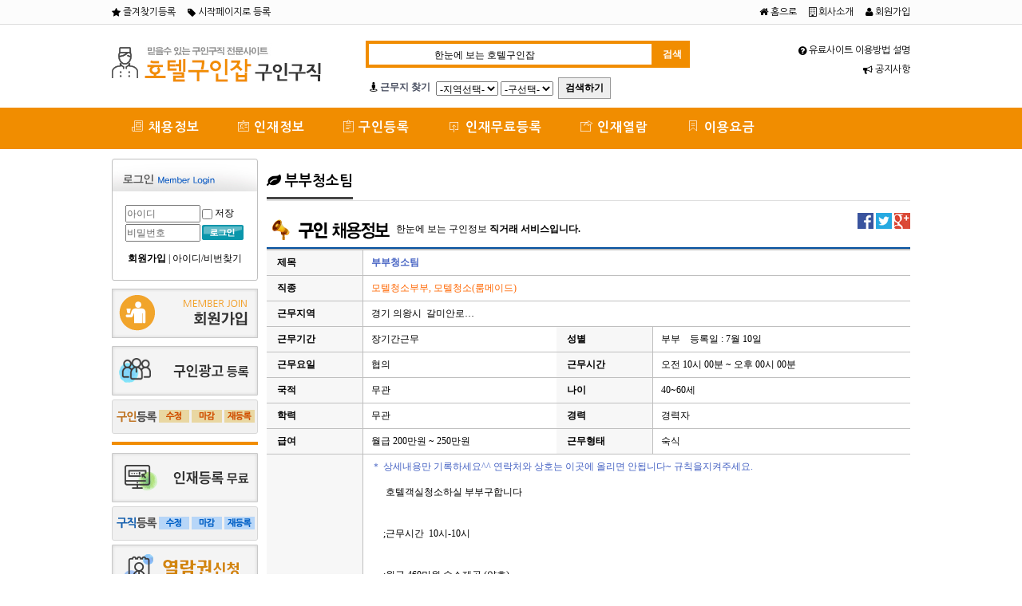

--- FILE ---
content_type: text/html; charset=utf-8
request_url: https://hotelguinjob.com/_hotel/shop/job_info_view.php?job_id=1720579841&sel_ca_id=201080&cont_line=2&page_no=1&re_webpage=index.php
body_size: 14082
content:
<!doctype html>
<html lang="ko">
<head>
<meta charset="utf-8">
<meta http-equiv="imagetoolbar" content="no">
<meta http-equiv="X-UA-Compatible" content="IE=10,chrome=1">
<title>호텔구인잡에 오신것을 환영합니다.</title>

<meta name="description" content="호텔구인잡, 호텔 모텔취업, 당번, 보조, 베팅 욕실청소, 지배인, 캐셔, 청소, 룸메이드, 부부취업"/>
<meta name="keywords" content="호텔구인잡, 호텔 모텔취업, 당번, 보조, 베팅 욕실청소, 지배인, 캐셔, 청소, 룸메이드, 부부취업"/>
<meta name="naver-site-verification" content="f20c2f0ff8886936c98779ea3e5a9a27c2057753" />

<meta property="og:type" content="website"/>
<meta property="og:site_name" content="호텔구인잡"/>
<meta property="og:title" content="호텔구인잡"/>
<meta property="og:description" content="호텔구인잡, 호텔 모텔취업, 당번, 보조, 베팅 욕실청소, 지배인, 캐셔, 청소, 룸메이드, 부부취업"/>
<meta property="og:image" content="https://hotelguinjob.com/_hotel/images/logo_hotel_new.png" />
<meta property="og:url" content="https://hotelguinjob.com"/>

<meta name="twitter:card" content="summary">
<meta name="twitter:title" content="호텔구인잡"/>
<meta name="twitter:site" content="호텔구인잡"/>
<meta name="twitter:description" content="호텔구인잡, 호텔 모텔취업, 당번, 보조, 베팅 욕실청소, 지배인, 캐셔, 청소, 룸메이드, 부부취업"/>

<link rel="stylesheet" href="https://hotelguinjob.com:443/_hotel/css/default_shop.css?ver=1.4">
<link rel="canonical" href="http://hotelguinjob.com/_hotel/shop/job_info_view.php?job_id=1720579841&sel_ca_id=201080&cont_line=2&page_no=1&re_webpage=index.php">
<!--[if lte IE 8]>
<script src="https://hotelguinjob.com:443/_hotel/js/html5.js"></script>
<![endif]-->
<script>
// 자바스크립트에서 사용하는 전역변수 선언
var g5_url       = "https://hotelguinjob.com:443/_hotel";
var g5_bbs_url   = "https://hotelguinjob.com:443/_hotel/bbs";
var g5_is_member = "";
var g5_is_admin  = "";
var g5_is_mobile = "";
var g5_bo_table  = "";
var g5_sca       = "";
var g5_editor    = "smarteditor2";
var g5_cookie_domain = "";
</script>
<script src="https://hotelguinjob.com:443/_hotel/js/jquery-1.8.3.min.js"></script>
<script src="https://hotelguinjob.com:443/_hotel/js/jquery.shop.menu.js"></script>


<script type="text/javascript">
<!--
var low_sallery = '10,030원'; ////최저임금
//-->
</script>

<script src="https://hotelguinjob.com:443/_hotel/js/common.js?ver=6.3"></script>

<script src="https://hotelguinjob.com:443/_hotel/js/wrest.js"></script>



<link href="https://hotelguinjob.com:443/_hotel/css/bootstrap.css" rel="stylesheet"> 

<link rel="stylesheet" href="https://hotelguinjob.com:443/_hotel/Font-Awesome/css/font-awesome.min.css">

</head>
<body>
<div id="wrap">

<!-- 상단 시작 { -->
<div id="hd">
    <h1 id="hd_h1">부부청소팀</h1>

    <div id="skip_to_container"><a href="#container">본문 바로가기</a></div>
	
	<div id="hd_top_nav_wrapper">
		<div id="hd_top_nav">
			<div style="float:left">
				<a href="javascript:addfav();"><i class="fa fa-star" style="vertical-align:middle;"></i>&nbsp;즐겨찾기등록</a>&nbsp;&nbsp;&nbsp;&nbsp;
				<a href="javascript:start_home();"><i class="fa fa-tag" style="vertical-align:middle;"></i>&nbsp;시작페이지로 등록</a>&nbsp;&nbsp;&nbsp;&nbsp;
				<!-- <span style="font-weight:bold; color:#df7a0c;">대표전화 02-540-5504</span> -->
				<script type="text/javascript">
				<!--
					function addfav() {
						window.external.AddFavorite('http://sogaeso.com','호텔구인잡');
					}
					function start_home(){
						document.body.style.behavior='url(#default#homepage)';
						document.body.setHomePage('http://sogaeso.com');
					}
				//-->
				</script>
			</div>
			<div style="float:right">
				<a href="https://hotelguinjob.com:443/_hotel/"><i class="fa fa-home"  ></i>&nbsp;홈으로</a>&nbsp;&nbsp;&nbsp;&nbsp;
				<a href="https://hotelguinjob.com:443/_hotel/bbs/content.php?co_id=company_hotel"><i class="fa fa-building-o" ></i>&nbsp;회사소개</a>&nbsp;&nbsp;&nbsp;&nbsp;
				                <a href="https://hotelguinjob.com:443/_hotel/bbs/register.php"><i class="fa fa-user" ></i>&nbsp;회원가입</a>
                			</div>
		</div>
	</div>
	<div style="clear:both;"></div>

    

    <div id="hd_wrapper">
		<div id="logo"><a href="https://hotelguinjob.com:443/_hotel/"><img src="https://hotelguinjob.com:443/_hotel/images/logo_hotel_new.png" alt="스피드잡에 오신것을 환영합니다."></a></div>

		<div id="speed_top_search2">
		<form name="frmsearch1" action="https://hotelguinjob.com:443/_hotel/shop/index.php" onsubmit="return search_submit(this);">
		<input type="hidden" name="sfl" value="wr_subject||wr_content">
		<input type="hidden" name="sop" value="and">

			<div id="hd_sch">
				<label for="sch_str" class="sound_only">검색어<strong class="sound_only"> 필수</strong></label>
				<span><input type="text" name="q"  value="&nbsp;&nbsp;&nbsp;&nbsp;&nbsp;&nbsp;&nbsp;&nbsp;&nbsp;&nbsp;&nbsp;&nbsp;&nbsp;&nbsp;&nbsp;&nbsp;&nbsp;&nbsp;&nbsp;&nbsp;&nbsp;&nbsp;&nbsp;&nbsp;&nbsp;한눈에 보는 호텔구인잡" onfocus="this.value=''"  id="sch_str"></span>
				<input type="submit" value="검색" id="sch_submit">

				<script>
				function search_submit(f) {
					/*if (f.q.value.length < 2) {
						alert("검색어는 두글자 이상 입력하십시오.");
						f.q.select();
						f.q.focus();
						return false;
					}*/

					return true;
				}
				</script>
			</div>
			
			<!-- <div class="s_keyword">
				<span style="font-weight:bold;" class="orange_txt">구인구직 직거래사이트</span>
			</div> -->


		</form>
		</div>


		<form name="frmsearch2" action="https://hotelguinjob.com:443/_hotel/shop/index.php">
		<div id="search_gm_contents">
			<i class="fa fa-street-view"></i> <span style="color:#484e60; font-weight:600; padding-right:4px;">근무지 찾기</span>
						<select name="get_si_gm" onChange=startRequest_ori(this,'get_gu_gm','get_dong_gm','120','1','fitemform_gm') style="width:120 px;">
	<option value=''>-지역선택-</option>
	<option value='31' >전국</option>	<option value='2' >서울</option>	<option value='11' >경기</option>	<option value='10' >인천</option>	<option value='7' >부산</option>	<option value='1' >대구</option>	<option value='20' >광주</option>	<option value='23' >대전</option>	<option value='22' >울산</option>	<option value='28' >강원</option>	<option value='24' >경남</option>	<option value='25' >경북</option>	<option value='26' >전남</option>	<option value='27' >전북</option>	<option value='6' >충남</option>	<option value='4' >충북</option>	<option value='3' >제주</option>	<option value='32' >세종</option>	<option value='33' >해외</option>	
</select> <SPAN id='get_gu_gmfitemform_gm'></SPAN><script>
	var tmp_div = "<select name='get_gu_gm' onChange=startRequest_ori(this,'get_gu_gm','get_dong_gm','120','2','fitemform_gm') style='width:120 px; '><option value=''>-구선택-</option></select>";
	eval('get_gu_gmfitemform_gm.innerHTML=tmp_div');
	</script>&nbsp;
			<input type="submit" class="main_right_bt3" value="검색하기">&nbsp;&nbsp;&nbsp;
			<!-- <a class="btn btn-warning btn-xs" href="/_hotel/shop/index.php?ca_id=y0" style="color:#fff;"><i class="fa fa-bed"></i> 피부관리/마사지/헤어샵</a> -->
			<!-- <a class="btn btn-primary btn-xs" href="http://bang115.com" style="color:#fff; width:320px; padding: 3px 5px;" target="_blank"><i class="fa fa-home"></i> 부동산115 임대매매</a> -->
		</div>
		</form>

		<div id="tnb">
			
			<div id="tnb_right">
				<a href="https://hotelguinjob.com:443/_hotel/bbs/content.php?co_id=guide_hotel"><i class="fa fa-question-circle" style="vertical-align:middle;"></i>&nbsp;유료사이트 이용방법 설명</a><br>
				<a href="https://hotelguinjob.com:443/_hotel/bbs/board.php?bo_table=notice_hotel"><i class="fa fa-bullhorn" style="vertical-align:middle;"></i>&nbsp;공지사항</a>				
			</div>

        </div>

    </div>

</div>

<div id="lux_navi">
	<div id="navy_wrapper">

		<div id='cssmenu' class="nanum-gothic">
		
			<ul>
				<li>
					<a href='https://hotelguinjob.com:443/_hotel/shop/index.php?index_more=Y'><i class="pe-7s-news-paper"></i> 채용정보</a>
					<!-------------채용정보 전체메뉴 start----------->
					<ul>
					   <li style="position: absolute; left:-2px;">
						
							<div id="speed_nav_guin" class="all_view_menu">

								<div class="all_view_menu_contents">

									<div class="orange_txt" style="font-size:14px; padding-bottom:18px;">전국 구인정보를 한눈에!</div>						
									<div class="li_area_div" style="width:160px;"> 
										<div style="font-size:13px; padding-bottom:8px; border-bottom:1px solid #dfdfdf; font-weight:600; text-align:center;">근무지별 전체보기</div>
										<div style="padding-top:6px;">
											<table border="0" cellpadding="0" cellspacing="0" width="100%">
											<tr>											<td align="center" height="20"><a href="https://hotelguinjob.com:443/_hotel/shop/index.php?get_si=2">서울</a></td>
																						<td align="center" height="20"><a href="https://hotelguinjob.com:443/_hotel/shop/index.php?get_si=11">경기</a></td>
																						<td align="center" height="20"><a href="https://hotelguinjob.com:443/_hotel/shop/index.php?get_si=10">인천</a></td>
																						<td align="center" height="20"><a href="https://hotelguinjob.com:443/_hotel/shop/index.php?get_si=7">부산</a></td>
											</tr><tr>											<td align="center" height="20"><a href="https://hotelguinjob.com:443/_hotel/shop/index.php?get_si=1">대구</a></td>
																						<td align="center" height="20"><a href="https://hotelguinjob.com:443/_hotel/shop/index.php?get_si=20">광주</a></td>
																						<td align="center" height="20"><a href="https://hotelguinjob.com:443/_hotel/shop/index.php?get_si=23">대전</a></td>
																						<td align="center" height="20"><a href="https://hotelguinjob.com:443/_hotel/shop/index.php?get_si=22">울산</a></td>
											</tr><tr>											<td align="center" height="20"><a href="https://hotelguinjob.com:443/_hotel/shop/index.php?get_si=28">강원</a></td>
																						<td align="center" height="20"><a href="https://hotelguinjob.com:443/_hotel/shop/index.php?get_si=24">경남</a></td>
																						<td align="center" height="20"><a href="https://hotelguinjob.com:443/_hotel/shop/index.php?get_si=25">경북</a></td>
																						<td align="center" height="20"><a href="https://hotelguinjob.com:443/_hotel/shop/index.php?get_si=26">전남</a></td>
											</tr><tr>											<td align="center" height="20"><a href="https://hotelguinjob.com:443/_hotel/shop/index.php?get_si=27">전북</a></td>
																						<td align="center" height="20"><a href="https://hotelguinjob.com:443/_hotel/shop/index.php?get_si=6">충남</a></td>
																						<td align="center" height="20"><a href="https://hotelguinjob.com:443/_hotel/shop/index.php?get_si=4">충북</a></td>
																						<td align="center" height="20"><a href="https://hotelguinjob.com:443/_hotel/shop/index.php?get_si=3">제주</a></td>
											</tr><tr>											<td align="center" height="20"><a href="https://hotelguinjob.com:443/_hotel/shop/index.php?get_si=32">세종</a></td>
																						<td align="center" height="20"><a href="https://hotelguinjob.com:443/_hotel/shop/index.php?get_si=33">해외</a></td>
																						</table>
										</div>
								  </div>
								
								</div>


								<div style="float:left;">
									<table border="0" cellpadding="0" cellspacing="0" width="100%">
									<tr>

									<td valign="top" width="180" style="padding-left:18px;">
										<div class="nav_sp_cate_title"><a href="https://hotelguinjob.com:443/_hotel/shop/index.php?ca_id=20">호텔,모텔,리조트,해외취업</a></div>		
										<div class="nav_sp_cate_contents">
																					 
											<span class="nav_sp_cate_title_2" onmousemove="show_cate('2050');" onMouseout="hide_cate('2050');"><a href="https://hotelguinjob.com:443/_hotel/shop/index.php?ca_id=2050">호 텔</a>

											<div class="nav_sp_cate_3" id="2050"><table>												<tr>
													<td>
													<a href="https://hotelguinjob.com:443/_hotel/shop/index.php?ca_id=205080&view_rel=80" class="gnb_speed_title_step3">호텔청소(룸메이드)</a>
													</td>
												</tr>
																							<tr>
													<td>
													<a href="https://hotelguinjob.com:443/_hotel/shop/index.php?ca_id=205010&view_rel=95" class="gnb_speed_title_step3">호텔캐셔</a>
													</td>
												</tr>
																							<tr>
													<td>
													<a href="https://hotelguinjob.com:443/_hotel/shop/index.php?ca_id=205020&view_rel=95" class="gnb_speed_title_step3">호텔당번</a>
													</td>
												</tr>
																							<tr>
													<td>
													<a href="https://hotelguinjob.com:443/_hotel/shop/index.php?ca_id=205030&view_rel=90" class="gnb_speed_title_step3">호텔당번보조</a>
													</td>
												</tr>
																							<tr>
													<td>
													<a href="https://hotelguinjob.com:443/_hotel/shop/index.php?ca_id=205040&view_rel=90" class="gnb_speed_title_step3">호텔베팅보조</a>
													</td>
												</tr>
																							<tr>
													<td>
													<a href="https://hotelguinjob.com:443/_hotel/shop/index.php?ca_id=205060&view_rel=80" class="gnb_speed_title_step3">호텔욕실청소</a>
													</td>
												</tr>
																							<tr>
													<td>
													<a href="https://hotelguinjob.com:443/_hotel/shop/index.php?ca_id=205050&view_rel=90" class="gnb_speed_title_step3">호텔주차보조</a>
													</td>
												</tr>
																							<tr>
													<td>
													<a href="https://hotelguinjob.com:443/_hotel/shop/index.php?ca_id=205070&view_rel=70" class="gnb_speed_title_step3">호텔주방</a>
													</td>
												</tr>
																							<tr>
													<td>
													<a href="https://hotelguinjob.com:443/_hotel/shop/index.php?ca_id=205090&view_rel=95" class="gnb_speed_title_step3">호텔지배인</a>
													</td>
												</tr>
																							<tr>
													<td>
													<a href="https://hotelguinjob.com:443/_hotel/shop/index.php?ca_id=2050a0&view_rel=70" class="gnb_speed_title_step3">호텔조리사</a>
													</td>
												</tr>
																							<tr>
													<td>
													<a href="https://hotelguinjob.com:443/_hotel/shop/index.php?ca_id=2050b0&view_rel=60" class="gnb_speed_title_step3">호텔식기세척</a>
													</td>
												</tr>
																							<tr>
													<td>
													<a href="https://hotelguinjob.com:443/_hotel/shop/index.php?ca_id=2050c0&view_rel=60" class="gnb_speed_title_step3">호텔세탁</a>
													</td>
												</tr>
																							<tr>
													<td>
													<a href="https://hotelguinjob.com:443/_hotel/shop/index.php?ca_id=2050d0&view_rel=60" class="gnb_speed_title_step3">일당/시급</a>
													</td>
												</tr>
																							<tr>
													<td>
													<a href="https://hotelguinjob.com:443/_hotel/shop/index.php?ca_id=2050e0&view_rel=90" class="gnb_speed_title_step3">벨맨</a>
													</td>
												</tr>
																							<tr>
													<td>
													<a href="https://hotelguinjob.com:443/_hotel/shop/index.php?ca_id=2050f0&view_rel=60" class="gnb_speed_title_step3">알바</a>
													</td>
												</tr>
																							<tr>
													<td>
													<a href="https://hotelguinjob.com:443/_hotel/shop/index.php?ca_id=2050g0&view_rel=60" class="gnb_speed_title_step3">기타</a>
													</td>
												</tr>
											</table></div><div style="clear:both;"></div>											</span>
											 

																					 
											<span class="nav_sp_cate_title_2" onmousemove="show_cate('2010');" onMouseout="hide_cate('2010');"><a href="https://hotelguinjob.com:443/_hotel/shop/index.php?ca_id=2010">모 텔</a>

											<div class="nav_sp_cate_3" id="2010"><table>												<tr>
													<td>
													<a href="https://hotelguinjob.com:443/_hotel/shop/index.php?ca_id=201080&view_rel=80" class="gnb_speed_title_step3">모텔청소(룸메이드)</a>
													</td>
												</tr>
																							<tr>
													<td>
													<a href="https://hotelguinjob.com:443/_hotel/shop/index.php?ca_id=201010&view_rel=95" class="gnb_speed_title_step3">모텔캐셔</a>
													</td>
												</tr>
																							<tr>
													<td>
													<a href="https://hotelguinjob.com:443/_hotel/shop/index.php?ca_id=201020&view_rel=95" class="gnb_speed_title_step3">모텔당번</a>
													</td>
												</tr>
																							<tr>
													<td>
													<a href="https://hotelguinjob.com:443/_hotel/shop/index.php?ca_id=201030&view_rel=90" class="gnb_speed_title_step3">모텔당번보조</a>
													</td>
												</tr>
																							<tr>
													<td>
													<a href="https://hotelguinjob.com:443/_hotel/shop/index.php?ca_id=201040&view_rel=90" class="gnb_speed_title_step3">모텔베팅</a>
													</td>
												</tr>
																							<tr>
													<td>
													<a href="https://hotelguinjob.com:443/_hotel/shop/index.php?ca_id=201050&view_rel=90" class="gnb_speed_title_step3">모텔주차보조</a>
													</td>
												</tr>
																							<tr>
													<td>
													<a href="https://hotelguinjob.com:443/_hotel/shop/index.php?ca_id=201060&view_rel=80" class="gnb_speed_title_step3">모텔욕실청소</a>
													</td>
												</tr>
																							<tr>
													<td>
													<a href="https://hotelguinjob.com:443/_hotel/shop/index.php?ca_id=201090&view_rel=95" class="gnb_speed_title_step3">모텔지배인</a>
													</td>
												</tr>
																							<tr>
													<td>
													<a href="https://hotelguinjob.com:443/_hotel/shop/index.php?ca_id=2010a0&view_rel=70" class="gnb_speed_title_step3">숙박업조리</a>
													</td>
												</tr>
																							<tr>
													<td>
													<a href="https://hotelguinjob.com:443/_hotel/shop/index.php?ca_id=2010b0&view_rel=60" class="gnb_speed_title_step3">모텔주방이모</a>
													</td>
												</tr>
																							<tr>
													<td>
													<a href="https://hotelguinjob.com:443/_hotel/shop/index.php?ca_id=2010c0&view_rel=60" class="gnb_speed_title_step3">모텔세탁</a>
													</td>
												</tr>
																							<tr>
													<td>
													<a href="https://hotelguinjob.com:443/_hotel/shop/index.php?ca_id=2010d0&view_rel=60" class="gnb_speed_title_step3">일당/시급</a>
													</td>
												</tr>
																							<tr>
													<td>
													<a href="https://hotelguinjob.com:443/_hotel/shop/index.php?ca_id=2010f0&view_rel=10" class="gnb_speed_title_step3">게스트하우스</a>
													</td>
												</tr>
											</table></div><div style="clear:both;"></div>											</span>
											 

																					 
											<span class="nav_sp_cate_title_2" onmousemove="show_cate('2030');" onMouseout="hide_cate('2030');"><a href="https://hotelguinjob.com:443/_hotel/shop/index.php?ca_id=2030">리 조 트</a>

											<div class="nav_sp_cate_3" id="2030"><table>												<tr>
													<td>
													<a href="https://hotelguinjob.com:443/_hotel/shop/index.php?ca_id=203040&view_rel=90" class="gnb_speed_title_step3">리조트관리청소</a>
													</td>
												</tr>
																							<tr>
													<td>
													<a href="https://hotelguinjob.com:443/_hotel/shop/index.php?ca_id=203010&view_rel=70" class="gnb_speed_title_step3">리조트주방장</a>
													</td>
												</tr>
																							<tr>
													<td>
													<a href="https://hotelguinjob.com:443/_hotel/shop/index.php?ca_id=203020&view_rel=90" class="gnb_speed_title_step3">리조트주</a>
													</td>
												</tr>
																							<tr>
													<td>
													<a href="https://hotelguinjob.com:443/_hotel/shop/index.php?ca_id=203030&view_rel=80" class="gnb_speed_title_step3">룸메이드(청소)</a>
													</td>
												</tr>
																							<tr>
													<td>
													<a href="https://hotelguinjob.com:443/_hotel/shop/index.php?ca_id=203050&view_rel=80" class="gnb_speed_title_step3">리조트관리청소</a>
													</td>
												</tr>
																							<tr>
													<td>
													<a href="https://hotelguinjob.com:443/_hotel/shop/index.php?ca_id=203060&view_rel=70" class="gnb_speed_title_step3">리조트조리사</a>
													</td>
												</tr>
																							<tr>
													<td>
													<a href="https://hotelguinjob.com:443/_hotel/shop/index.php?ca_id=203070&view_rel=95" class="gnb_speed_title_step3">리조트카운터안내</a>
													</td>
												</tr>
																							<tr>
													<td>
													<a href="https://hotelguinjob.com:443/_hotel/shop/index.php?ca_id=203080&view_rel=70" class="gnb_speed_title_step3">리조트찬모</a>
													</td>
												</tr>
											</table></div><div style="clear:both;"></div>											</span>
											 

																					 
											<span class="nav_sp_cate_title_2" onmousemove="show_cate('2040');" onMouseout="hide_cate('2040');"><a href="https://hotelguinjob.com:443/_hotel/shop/index.php?ca_id=2040">해외취업</a>

											<div class="nav_sp_cate_3" id="2040"><table>												<tr>
													<td>
													<a href="https://hotelguinjob.com:443/_hotel/shop/index.php?ca_id=204010&view_rel=60" class="gnb_speed_title_step3">일당/시급</a>
													</td>
												</tr>
																							<tr>
													<td>
													<a href="https://hotelguinjob.com:443/_hotel/shop/index.php?ca_id=204020&view_rel=60" class="gnb_speed_title_step3">기타</a>
													</td>
												</tr>
																							<tr>
													<td>
													<a href="https://hotelguinjob.com:443/_hotel/shop/index.php?ca_id=204030&view_rel=" class="gnb_speed_title_step3">해외</a>
													</td>
												</tr>
											</table></div><div style="clear:both;"></div>											</span>
											 

																				</div>						
									
										<div class="nav_sp_cate_title"><a href="https://hotelguinjob.com:443/_hotel/shop/index.php?ca_id=09">매매임대</a></div>		
										<div class="nav_sp_cate_contents">
																					 
											<span class="nav_sp_cate_title_2" onmousemove="show_cate('0910');" onMouseout="hide_cate('0910');"><a href="https://hotelguinjob.com:443/_hotel/shop/index.php?ca_id=0910">임대매매</a>

											<div class="nav_sp_cate_3" id="0910"><table>												<tr>
													<td>
													<a href="https://hotelguinjob.com:443/_hotel/shop/index.php?ca_id=091010&view_rel=" class="gnb_speed_title_step3">호텔매매</a>
													</td>
												</tr>
																							<tr>
													<td>
													<a href="https://hotelguinjob.com:443/_hotel/shop/index.php?ca_id=091020&view_rel=" class="gnb_speed_title_step3">호텔임대</a>
													</td>
												</tr>
																							<tr>
													<td>
													<a href="https://hotelguinjob.com:443/_hotel/shop/index.php?ca_id=091030&view_rel=" class="gnb_speed_title_step3">펜션매매</a>
													</td>
												</tr>
																							<tr>
													<td>
													<a href="https://hotelguinjob.com:443/_hotel/shop/index.php?ca_id=091040&view_rel=" class="gnb_speed_title_step3">펜션임대</a>
													</td>
												</tr>
																							<tr>
													<td>
													<a href="https://hotelguinjob.com:443/_hotel/shop/index.php?ca_id=091050&view_rel=" class="gnb_speed_title_step3">식당매매</a>
													</td>
												</tr>
																							<tr>
													<td>
													<a href="https://hotelguinjob.com:443/_hotel/shop/index.php?ca_id=091060&view_rel=" class="gnb_speed_title_step3">식당임대</a>
													</td>
												</tr>
																							<tr>
													<td>
													<a href="https://hotelguinjob.com:443/_hotel/shop/index.php?ca_id=091070&view_rel=" class="gnb_speed_title_step3">기타매매</a>
													</td>
												</tr>
																							<tr>
													<td>
													<a href="https://hotelguinjob.com:443/_hotel/shop/index.php?ca_id=091080&view_rel=" class="gnb_speed_title_step3">기타임대</a>
													</td>
												</tr>
											</table></div><div style="clear:both;"></div>											</span>
											 

																				</div>						
									
										<div class="nav_sp_cate_title"><a href="https://hotelguinjob.com:443/_hotel/shop/index.php?ca_id=10">부부팀취업구인구직~~</a></div>		
										<div class="nav_sp_cate_contents">
																					 
											<span class="nav_sp_cate_title_2" onmousemove="show_cate('1010');" onMouseout="hide_cate('1010');"><a href="https://hotelguinjob.com:443/_hotel/shop/index.php?ca_id=1010">부부팀취업 구인구직</a>

											<div class="nav_sp_cate_3" id="1010"><table>												<tr>
													<td>
													<a href="https://hotelguinjob.com:443/_hotel/shop/index.php?ca_id=101010&view_rel=50" class="gnb_speed_title_step3">호텔청소부부</a>
													</td>
												</tr>
																							<tr>
													<td>
													<a href="https://hotelguinjob.com:443/_hotel/shop/index.php?ca_id=101020&view_rel=50" class="gnb_speed_title_step3">모텔청소부부</a>
													</td>
												</tr>
																							<tr>
													<td>
													<a href="https://hotelguinjob.com:443/_hotel/shop/index.php?ca_id=101030&view_rel=50" class="gnb_speed_title_step3">펜션관리부부</a>
													</td>
												</tr>
																							<tr>
													<td>
													<a href="https://hotelguinjob.com:443/_hotel/shop/index.php?ca_id=101040&view_rel=50" class="gnb_speed_title_step3">별장관리부부</a>
													</td>
												</tr>
																							<tr>
													<td>
													<a href="https://hotelguinjob.com:443/_hotel/shop/index.php?ca_id=101050&view_rel=50" class="gnb_speed_title_step3">식당직원부부</a>
													</td>
												</tr>
																							<tr>
													<td>
													<a href="https://hotelguinjob.com:443/_hotel/shop/index.php?ca_id=101060&view_rel=50" class="gnb_speed_title_step3">농장부부팀</a>
													</td>
												</tr>
																							<tr>
													<td>
													<a href="https://hotelguinjob.com:443/_hotel/shop/index.php?ca_id=101080&view_rel=50" class="gnb_speed_title_step3">양돈장부부</a>
													</td>
												</tr>
																							<tr>
													<td>
													<a href="https://hotelguinjob.com:443/_hotel/shop/index.php?ca_id=101090&view_rel=50" class="gnb_speed_title_step3">목장부부팀</a>
													</td>
												</tr>
																							<tr>
													<td>
													<a href="https://hotelguinjob.com:443/_hotel/shop/index.php?ca_id=1010a0&view_rel=50" class="gnb_speed_title_step3">양계장부부</a>
													</td>
												</tr>
																							<tr>
													<td>
													<a href="https://hotelguinjob.com:443/_hotel/shop/index.php?ca_id=1010c0&view_rel=50" class="gnb_speed_title_step3">기타부부</a>
													</td>
												</tr>
																							<tr>
													<td>
													<a href="https://hotelguinjob.com:443/_hotel/shop/index.php?ca_id=1010d0&view_rel=50" class="gnb_speed_title_step3">양식장부부</a>
													</td>
												</tr>
																							<tr>
													<td>
													<a href="https://hotelguinjob.com:443/_hotel/shop/index.php?ca_id=1010e0&view_rel=50" class="gnb_speed_title_step3">채소농장부부</a>
													</td>
												</tr>
																							<tr>
													<td>
													<a href="https://hotelguinjob.com:443/_hotel/shop/index.php?ca_id=1010f0&view_rel=50" class="gnb_speed_title_step3">부부일당/시급</a>
													</td>
												</tr>
																							<tr>
													<td>
													<a href="https://hotelguinjob.com:443/_hotel/shop/index.php?ca_id=1010g0&view_rel=50" class="gnb_speed_title_step3">리조트부부청소</a>
													</td>
												</tr>
																							<tr>
													<td>
													<a href="https://hotelguinjob.com:443/_hotel/shop/index.php?ca_id=1010h0&view_rel=" class="gnb_speed_title_step3">플빌라펜션부부</a>
													</td>
												</tr>
																							<tr>
													<td>
													<a href="https://hotelguinjob.com:443/_hotel/shop/index.php?ca_id=1010i0&view_rel=" class="gnb_speed_title_step3">캠핑장부부</a>
													</td>
												</tr>
											</table></div><div style="clear:both;"></div>											</span>
											 

																				</div>						
									
										<div class="nav_sp_cate_title"><a href="https://hotelguinjob.com:443/_hotel/shop/index.php?ca_id=18">오토바이/식당배달/택배배달</a></div>		
										<div class="nav_sp_cate_contents">
																					 
											<span class="nav_sp_cate_title_2" onmousemove="show_cate('1810');" onMouseout="hide_cate('1810');"><a href="https://hotelguinjob.com:443/_hotel/shop/index.php?ca_id=1810">오토바이배달</a>

											<div class="nav_sp_cate_3" id="1810"><table>												<tr>
													<td>
													<a href="https://hotelguinjob.com:443/_hotel/shop/index.php?ca_id=181010&view_rel=" class="gnb_speed_title_step3">식당배달</a>
													</td>
												</tr>
																							<tr>
													<td>
													<a href="https://hotelguinjob.com:443/_hotel/shop/index.php?ca_id=181020&view_rel=" class="gnb_speed_title_step3">치킨배달</a>
													</td>
												</tr>
																							<tr>
													<td>
													<a href="https://hotelguinjob.com:443/_hotel/shop/index.php?ca_id=181030&view_rel=" class="gnb_speed_title_step3">택배배달</a>
													</td>
												</tr>
											</table></div><div style="clear:both;"></div>											</span>
											 

																				</div>						
									
										<div class="nav_sp_cate_title"><a href="https://hotelguinjob.com:443/_hotel/shop/index.php?ca_id=40">식당/구인구직(숙박업식당)</a></div>		
										<div class="nav_sp_cate_contents">
																					 
											<span class="nav_sp_cate_title_2" onmousemove="show_cate('40e0');" onMouseout="hide_cate('40e0');"><a href="https://hotelguinjob.com:443/_hotel/shop/index.php?ca_id=40e0">숙박업(내 식당)</a>

											<div class="nav_sp_cate_3" id="40e0"><table>												<tr>
													<td>
													<a href="https://hotelguinjob.com:443/_hotel/shop/index.php?ca_id=40e0f0&view_rel=" class="gnb_speed_title_step3">주방이모</a>
													</td>
												</tr>
																							<tr>
													<td>
													<a href="https://hotelguinjob.com:443/_hotel/shop/index.php?ca_id=40e0g0&view_rel=" class="gnb_speed_title_step3">시급알바</a>
													</td>
												</tr>
											</table></div><div style="clear:both;"></div>											</span>
											 

																					 
											<span class="nav_sp_cate_title_2" onmousemove="show_cate('40t0');" onMouseout="hide_cate('40t0');"><a href="https://hotelguinjob.com:443/_hotel/shop/index.php?ca_id=40t0">오토바이/식당배달/택배배달</a>

																						</span>
											 

																				</div>						
									</td><td valign="top" width="180" style="padding-left:18px;">
										<div class="nav_sp_cate_title"><a href="https://hotelguinjob.com:443/_hotel/shop/index.php?ca_id=91">외국인구인구직</a></div>		
										<div class="nav_sp_cate_contents">
																					 
											<span class="nav_sp_cate_title_2" onmousemove="show_cate('9110');" onMouseout="hide_cate('9110');"><a href="https://hotelguinjob.com:443/_hotel/shop/index.php?ca_id=9110">외국인</a>

											<div class="nav_sp_cate_3" id="9110"><table>												<tr>
													<td>
													<a href="https://hotelguinjob.com:443/_hotel/shop/index.php?ca_id=911010&view_rel=" class="gnb_speed_title_step3">베트남</a>
													</td>
												</tr>
																							<tr>
													<td>
													<a href="https://hotelguinjob.com:443/_hotel/shop/index.php?ca_id=911020&view_rel=" class="gnb_speed_title_step3">몽골</a>
													</td>
												</tr>
																							<tr>
													<td>
													<a href="https://hotelguinjob.com:443/_hotel/shop/index.php?ca_id=911030&view_rel=" class="gnb_speed_title_step3">태국</a>
													</td>
												</tr>
																							<tr>
													<td>
													<a href="https://hotelguinjob.com:443/_hotel/shop/index.php?ca_id=911040&view_rel=" class="gnb_speed_title_step3">필리핀</a>
													</td>
												</tr>
																							<tr>
													<td>
													<a href="https://hotelguinjob.com:443/_hotel/shop/index.php?ca_id=911050&view_rel=" class="gnb_speed_title_step3">중국</a>
													</td>
												</tr>
																							<tr>
													<td>
													<a href="https://hotelguinjob.com:443/_hotel/shop/index.php?ca_id=911060&view_rel=" class="gnb_speed_title_step3">교포</a>
													</td>
												</tr>
																							<tr>
													<td>
													<a href="https://hotelguinjob.com:443/_hotel/shop/index.php?ca_id=911070&view_rel=" class="gnb_speed_title_step3">러시아</a>
													</td>
												</tr>
																							<tr>
													<td>
													<a href="https://hotelguinjob.com:443/_hotel/shop/index.php?ca_id=911080&view_rel=" class="gnb_speed_title_step3">일본</a>
													</td>
												</tr>
																							<tr>
													<td>
													<a href="https://hotelguinjob.com:443/_hotel/shop/index.php?ca_id=911090&view_rel=" class="gnb_speed_title_step3">미국</a>
													</td>
												</tr>
																							<tr>
													<td>
													<a href="https://hotelguinjob.com:443/_hotel/shop/index.php?ca_id=9110a0&view_rel=" class="gnb_speed_title_step3">기타외국인</a>
													</td>
												</tr>
											</table></div><div style="clear:both;"></div>											</span>
											 

																				</div>						
									</td></tr>									</table>
								</div>
								<div style="clear:both;"></div>

						  </div>

					   </li>
					</ul>
					<!-------------채용정보 전체메뉴 end----------->
				</li>

				<li>
					<a href='https://hotelguinjob.com:443/_hotel/shop/index.php?index_more=Y&index_gujic=Y'><i class="pe-7s-id"></i> 인재정보</a>
					<!-------------인재정보 전체메뉴 start----------->
					<ul>
					   <li style="position: absolute; left:-141px;">
						
							<div id="speed_nav_guin" class="all_view_menu">

								<div class="all_view_menu_contents">

									<div class="orange_txt" style="font-size:14px; padding-bottom:18px;">전국 인재정보를 한눈에!</div>						
									<div class="li_area_div" style="width:160px;"> 
										<div style="font-size:13px; padding-bottom:8px; border-bottom:1px solid #dfdfdf; font-weight:600; text-align:center;">근무지별 전체보기</div>
										<div style="padding-top:6px;">
											<table border="0" cellpadding="0" cellspacing="0" width="100%">
											<tr>											<td align="center" height="20"><a href="https://hotelguinjob.com:443/_hotel/shop/index.php?get_si=2">서울</a></td>
																						<td align="center" height="20"><a href="https://hotelguinjob.com:443/_hotel/shop/index.php?get_si=11">경기</a></td>
																						<td align="center" height="20"><a href="https://hotelguinjob.com:443/_hotel/shop/index.php?get_si=10">인천</a></td>
																						<td align="center" height="20"><a href="https://hotelguinjob.com:443/_hotel/shop/index.php?get_si=7">부산</a></td>
											</tr><tr>											<td align="center" height="20"><a href="https://hotelguinjob.com:443/_hotel/shop/index.php?get_si=1">대구</a></td>
																						<td align="center" height="20"><a href="https://hotelguinjob.com:443/_hotel/shop/index.php?get_si=20">광주</a></td>
																						<td align="center" height="20"><a href="https://hotelguinjob.com:443/_hotel/shop/index.php?get_si=23">대전</a></td>
																						<td align="center" height="20"><a href="https://hotelguinjob.com:443/_hotel/shop/index.php?get_si=22">울산</a></td>
											</tr><tr>											<td align="center" height="20"><a href="https://hotelguinjob.com:443/_hotel/shop/index.php?get_si=28">강원</a></td>
																						<td align="center" height="20"><a href="https://hotelguinjob.com:443/_hotel/shop/index.php?get_si=24">경남</a></td>
																						<td align="center" height="20"><a href="https://hotelguinjob.com:443/_hotel/shop/index.php?get_si=25">경북</a></td>
																						<td align="center" height="20"><a href="https://hotelguinjob.com:443/_hotel/shop/index.php?get_si=26">전남</a></td>
											</tr><tr>											<td align="center" height="20"><a href="https://hotelguinjob.com:443/_hotel/shop/index.php?get_si=27">전북</a></td>
																						<td align="center" height="20"><a href="https://hotelguinjob.com:443/_hotel/shop/index.php?get_si=6">충남</a></td>
																						<td align="center" height="20"><a href="https://hotelguinjob.com:443/_hotel/shop/index.php?get_si=4">충북</a></td>
																						<td align="center" height="20"><a href="https://hotelguinjob.com:443/_hotel/shop/index.php?get_si=3">제주</a></td>
											</tr><tr>											<td align="center" height="20"><a href="https://hotelguinjob.com:443/_hotel/shop/index.php?get_si=32">세종</a></td>
																						<td align="center" height="20"><a href="https://hotelguinjob.com:443/_hotel/shop/index.php?get_si=33">해외</a></td>
																						</table>
										</div>
								  </div>
								
								</div>


								<div style="float:left;">
									<table border="0" cellpadding="0" cellspacing="0" width="100%">
									<tr>

									<td valign="top" width="180" style="padding-left:18px;">
										<div class="nav_sp_cate_title"><a href="https://hotelguinjob.com:443/_hotel/shop/index.php?ca_id=20">호텔,모텔,리조트,해외취업</a></div>		
										<div class="nav_sp_cate_contents">
																					 
											<span class="nav_sp_cate_title_2" onmousemove="show_cate('in2050');" onMouseout="hide_cate('in2050');"><a href="https://hotelguinjob.com:443/_hotel/shop/index.php?ca_id=2050">호 텔</a>

											<div class="nav_sp_cate_3" id="in2050"><table>												<tr>
													<td>
													<a href="https://hotelguinjob.com:443/_hotel/shop/index.php?ca_id=205080&view_rel=80" class="gnb_speed_title_step3">호텔청소(룸메이드)</a>
													</td>
												</tr>
																							<tr>
													<td>
													<a href="https://hotelguinjob.com:443/_hotel/shop/index.php?ca_id=205010&view_rel=95" class="gnb_speed_title_step3">호텔캐셔</a>
													</td>
												</tr>
																							<tr>
													<td>
													<a href="https://hotelguinjob.com:443/_hotel/shop/index.php?ca_id=205020&view_rel=95" class="gnb_speed_title_step3">호텔당번</a>
													</td>
												</tr>
																							<tr>
													<td>
													<a href="https://hotelguinjob.com:443/_hotel/shop/index.php?ca_id=205030&view_rel=90" class="gnb_speed_title_step3">호텔당번보조</a>
													</td>
												</tr>
																							<tr>
													<td>
													<a href="https://hotelguinjob.com:443/_hotel/shop/index.php?ca_id=205040&view_rel=90" class="gnb_speed_title_step3">호텔베팅보조</a>
													</td>
												</tr>
																							<tr>
													<td>
													<a href="https://hotelguinjob.com:443/_hotel/shop/index.php?ca_id=205060&view_rel=80" class="gnb_speed_title_step3">호텔욕실청소</a>
													</td>
												</tr>
																							<tr>
													<td>
													<a href="https://hotelguinjob.com:443/_hotel/shop/index.php?ca_id=205050&view_rel=90" class="gnb_speed_title_step3">호텔주차보조</a>
													</td>
												</tr>
																							<tr>
													<td>
													<a href="https://hotelguinjob.com:443/_hotel/shop/index.php?ca_id=205070&view_rel=70" class="gnb_speed_title_step3">호텔주방</a>
													</td>
												</tr>
																							<tr>
													<td>
													<a href="https://hotelguinjob.com:443/_hotel/shop/index.php?ca_id=205090&view_rel=95" class="gnb_speed_title_step3">호텔지배인</a>
													</td>
												</tr>
																							<tr>
													<td>
													<a href="https://hotelguinjob.com:443/_hotel/shop/index.php?ca_id=2050a0&view_rel=70" class="gnb_speed_title_step3">호텔조리사</a>
													</td>
												</tr>
																							<tr>
													<td>
													<a href="https://hotelguinjob.com:443/_hotel/shop/index.php?ca_id=2050b0&view_rel=60" class="gnb_speed_title_step3">호텔식기세척</a>
													</td>
												</tr>
																							<tr>
													<td>
													<a href="https://hotelguinjob.com:443/_hotel/shop/index.php?ca_id=2050c0&view_rel=60" class="gnb_speed_title_step3">호텔세탁</a>
													</td>
												</tr>
																							<tr>
													<td>
													<a href="https://hotelguinjob.com:443/_hotel/shop/index.php?ca_id=2050d0&view_rel=60" class="gnb_speed_title_step3">일당/시급</a>
													</td>
												</tr>
																							<tr>
													<td>
													<a href="https://hotelguinjob.com:443/_hotel/shop/index.php?ca_id=2050e0&view_rel=90" class="gnb_speed_title_step3">벨맨</a>
													</td>
												</tr>
																							<tr>
													<td>
													<a href="https://hotelguinjob.com:443/_hotel/shop/index.php?ca_id=2050f0&view_rel=60" class="gnb_speed_title_step3">알바</a>
													</td>
												</tr>
																							<tr>
													<td>
													<a href="https://hotelguinjob.com:443/_hotel/shop/index.php?ca_id=2050g0&view_rel=60" class="gnb_speed_title_step3">기타</a>
													</td>
												</tr>
											</table></div><div style="clear:both;"></div>											</span>
											 

																					 
											<span class="nav_sp_cate_title_2" onmousemove="show_cate('in2010');" onMouseout="hide_cate('in2010');"><a href="https://hotelguinjob.com:443/_hotel/shop/index.php?ca_id=2010">모 텔</a>

											<div class="nav_sp_cate_3" id="in2010"><table>												<tr>
													<td>
													<a href="https://hotelguinjob.com:443/_hotel/shop/index.php?ca_id=201080&view_rel=80" class="gnb_speed_title_step3">모텔청소(룸메이드)</a>
													</td>
												</tr>
																							<tr>
													<td>
													<a href="https://hotelguinjob.com:443/_hotel/shop/index.php?ca_id=201010&view_rel=95" class="gnb_speed_title_step3">모텔캐셔</a>
													</td>
												</tr>
																							<tr>
													<td>
													<a href="https://hotelguinjob.com:443/_hotel/shop/index.php?ca_id=201020&view_rel=95" class="gnb_speed_title_step3">모텔당번</a>
													</td>
												</tr>
																							<tr>
													<td>
													<a href="https://hotelguinjob.com:443/_hotel/shop/index.php?ca_id=201030&view_rel=90" class="gnb_speed_title_step3">모텔당번보조</a>
													</td>
												</tr>
																							<tr>
													<td>
													<a href="https://hotelguinjob.com:443/_hotel/shop/index.php?ca_id=201040&view_rel=90" class="gnb_speed_title_step3">모텔베팅</a>
													</td>
												</tr>
																							<tr>
													<td>
													<a href="https://hotelguinjob.com:443/_hotel/shop/index.php?ca_id=201050&view_rel=90" class="gnb_speed_title_step3">모텔주차보조</a>
													</td>
												</tr>
																							<tr>
													<td>
													<a href="https://hotelguinjob.com:443/_hotel/shop/index.php?ca_id=201060&view_rel=80" class="gnb_speed_title_step3">모텔욕실청소</a>
													</td>
												</tr>
																							<tr>
													<td>
													<a href="https://hotelguinjob.com:443/_hotel/shop/index.php?ca_id=201090&view_rel=95" class="gnb_speed_title_step3">모텔지배인</a>
													</td>
												</tr>
																							<tr>
													<td>
													<a href="https://hotelguinjob.com:443/_hotel/shop/index.php?ca_id=2010a0&view_rel=70" class="gnb_speed_title_step3">숙박업조리</a>
													</td>
												</tr>
																							<tr>
													<td>
													<a href="https://hotelguinjob.com:443/_hotel/shop/index.php?ca_id=2010b0&view_rel=60" class="gnb_speed_title_step3">모텔주방이모</a>
													</td>
												</tr>
																							<tr>
													<td>
													<a href="https://hotelguinjob.com:443/_hotel/shop/index.php?ca_id=2010c0&view_rel=60" class="gnb_speed_title_step3">모텔세탁</a>
													</td>
												</tr>
																							<tr>
													<td>
													<a href="https://hotelguinjob.com:443/_hotel/shop/index.php?ca_id=2010d0&view_rel=60" class="gnb_speed_title_step3">일당/시급</a>
													</td>
												</tr>
																							<tr>
													<td>
													<a href="https://hotelguinjob.com:443/_hotel/shop/index.php?ca_id=2010f0&view_rel=10" class="gnb_speed_title_step3">게스트하우스</a>
													</td>
												</tr>
											</table></div><div style="clear:both;"></div>											</span>
											 

																					 
											<span class="nav_sp_cate_title_2" onmousemove="show_cate('in2030');" onMouseout="hide_cate('in2030');"><a href="https://hotelguinjob.com:443/_hotel/shop/index.php?ca_id=2030">리 조 트</a>

											<div class="nav_sp_cate_3" id="in2030"><table>												<tr>
													<td>
													<a href="https://hotelguinjob.com:443/_hotel/shop/index.php?ca_id=203040&view_rel=90" class="gnb_speed_title_step3">리조트관리청소</a>
													</td>
												</tr>
																							<tr>
													<td>
													<a href="https://hotelguinjob.com:443/_hotel/shop/index.php?ca_id=203010&view_rel=70" class="gnb_speed_title_step3">리조트주방장</a>
													</td>
												</tr>
																							<tr>
													<td>
													<a href="https://hotelguinjob.com:443/_hotel/shop/index.php?ca_id=203020&view_rel=90" class="gnb_speed_title_step3">리조트주</a>
													</td>
												</tr>
																							<tr>
													<td>
													<a href="https://hotelguinjob.com:443/_hotel/shop/index.php?ca_id=203030&view_rel=80" class="gnb_speed_title_step3">룸메이드(청소)</a>
													</td>
												</tr>
																							<tr>
													<td>
													<a href="https://hotelguinjob.com:443/_hotel/shop/index.php?ca_id=203050&view_rel=80" class="gnb_speed_title_step3">리조트관리청소</a>
													</td>
												</tr>
																							<tr>
													<td>
													<a href="https://hotelguinjob.com:443/_hotel/shop/index.php?ca_id=203060&view_rel=70" class="gnb_speed_title_step3">리조트조리사</a>
													</td>
												</tr>
																							<tr>
													<td>
													<a href="https://hotelguinjob.com:443/_hotel/shop/index.php?ca_id=203070&view_rel=95" class="gnb_speed_title_step3">리조트카운터안내</a>
													</td>
												</tr>
																							<tr>
													<td>
													<a href="https://hotelguinjob.com:443/_hotel/shop/index.php?ca_id=203080&view_rel=70" class="gnb_speed_title_step3">리조트찬모</a>
													</td>
												</tr>
											</table></div><div style="clear:both;"></div>											</span>
											 

																					 
											<span class="nav_sp_cate_title_2" onmousemove="show_cate('in2040');" onMouseout="hide_cate('in2040');"><a href="https://hotelguinjob.com:443/_hotel/shop/index.php?ca_id=2040">해외취업</a>

											<div class="nav_sp_cate_3" id="in2040"><table>												<tr>
													<td>
													<a href="https://hotelguinjob.com:443/_hotel/shop/index.php?ca_id=204010&view_rel=60" class="gnb_speed_title_step3">일당/시급</a>
													</td>
												</tr>
																							<tr>
													<td>
													<a href="https://hotelguinjob.com:443/_hotel/shop/index.php?ca_id=204020&view_rel=60" class="gnb_speed_title_step3">기타</a>
													</td>
												</tr>
																							<tr>
													<td>
													<a href="https://hotelguinjob.com:443/_hotel/shop/index.php?ca_id=204030&view_rel=" class="gnb_speed_title_step3">해외</a>
													</td>
												</tr>
											</table></div><div style="clear:both;"></div>											</span>
											 

																				</div>						
									
										<div class="nav_sp_cate_title"><a href="https://hotelguinjob.com:443/_hotel/shop/index.php?ca_id=09">매매임대</a></div>		
										<div class="nav_sp_cate_contents">
																					 
											<span class="nav_sp_cate_title_2" onmousemove="show_cate('in0910');" onMouseout="hide_cate('in0910');"><a href="https://hotelguinjob.com:443/_hotel/shop/index.php?ca_id=0910">임대매매</a>

											<div class="nav_sp_cate_3" id="in0910"><table>												<tr>
													<td>
													<a href="https://hotelguinjob.com:443/_hotel/shop/index.php?ca_id=091010&view_rel=" class="gnb_speed_title_step3">호텔매매</a>
													</td>
												</tr>
																							<tr>
													<td>
													<a href="https://hotelguinjob.com:443/_hotel/shop/index.php?ca_id=091020&view_rel=" class="gnb_speed_title_step3">호텔임대</a>
													</td>
												</tr>
																							<tr>
													<td>
													<a href="https://hotelguinjob.com:443/_hotel/shop/index.php?ca_id=091030&view_rel=" class="gnb_speed_title_step3">펜션매매</a>
													</td>
												</tr>
																							<tr>
													<td>
													<a href="https://hotelguinjob.com:443/_hotel/shop/index.php?ca_id=091040&view_rel=" class="gnb_speed_title_step3">펜션임대</a>
													</td>
												</tr>
																							<tr>
													<td>
													<a href="https://hotelguinjob.com:443/_hotel/shop/index.php?ca_id=091050&view_rel=" class="gnb_speed_title_step3">식당매매</a>
													</td>
												</tr>
																							<tr>
													<td>
													<a href="https://hotelguinjob.com:443/_hotel/shop/index.php?ca_id=091060&view_rel=" class="gnb_speed_title_step3">식당임대</a>
													</td>
												</tr>
																							<tr>
													<td>
													<a href="https://hotelguinjob.com:443/_hotel/shop/index.php?ca_id=091070&view_rel=" class="gnb_speed_title_step3">기타매매</a>
													</td>
												</tr>
																							<tr>
													<td>
													<a href="https://hotelguinjob.com:443/_hotel/shop/index.php?ca_id=091080&view_rel=" class="gnb_speed_title_step3">기타임대</a>
													</td>
												</tr>
											</table></div><div style="clear:both;"></div>											</span>
											 

																				</div>						
									
										<div class="nav_sp_cate_title"><a href="https://hotelguinjob.com:443/_hotel/shop/index.php?ca_id=10">부부팀취업구인구직~~</a></div>		
										<div class="nav_sp_cate_contents">
																					 
											<span class="nav_sp_cate_title_2" onmousemove="show_cate('in1010');" onMouseout="hide_cate('in1010');"><a href="https://hotelguinjob.com:443/_hotel/shop/index.php?ca_id=1010">부부팀취업 구인구직</a>

											<div class="nav_sp_cate_3" id="in1010"><table>												<tr>
													<td>
													<a href="https://hotelguinjob.com:443/_hotel/shop/index.php?ca_id=101010&view_rel=50" class="gnb_speed_title_step3">호텔청소부부</a>
													</td>
												</tr>
																							<tr>
													<td>
													<a href="https://hotelguinjob.com:443/_hotel/shop/index.php?ca_id=101020&view_rel=50" class="gnb_speed_title_step3">모텔청소부부</a>
													</td>
												</tr>
																							<tr>
													<td>
													<a href="https://hotelguinjob.com:443/_hotel/shop/index.php?ca_id=101030&view_rel=50" class="gnb_speed_title_step3">펜션관리부부</a>
													</td>
												</tr>
																							<tr>
													<td>
													<a href="https://hotelguinjob.com:443/_hotel/shop/index.php?ca_id=101040&view_rel=50" class="gnb_speed_title_step3">별장관리부부</a>
													</td>
												</tr>
																							<tr>
													<td>
													<a href="https://hotelguinjob.com:443/_hotel/shop/index.php?ca_id=101050&view_rel=50" class="gnb_speed_title_step3">식당직원부부</a>
													</td>
												</tr>
																							<tr>
													<td>
													<a href="https://hotelguinjob.com:443/_hotel/shop/index.php?ca_id=101060&view_rel=50" class="gnb_speed_title_step3">농장부부팀</a>
													</td>
												</tr>
																							<tr>
													<td>
													<a href="https://hotelguinjob.com:443/_hotel/shop/index.php?ca_id=101080&view_rel=50" class="gnb_speed_title_step3">양돈장부부</a>
													</td>
												</tr>
																							<tr>
													<td>
													<a href="https://hotelguinjob.com:443/_hotel/shop/index.php?ca_id=101090&view_rel=50" class="gnb_speed_title_step3">목장부부팀</a>
													</td>
												</tr>
																							<tr>
													<td>
													<a href="https://hotelguinjob.com:443/_hotel/shop/index.php?ca_id=1010a0&view_rel=50" class="gnb_speed_title_step3">양계장부부</a>
													</td>
												</tr>
																							<tr>
													<td>
													<a href="https://hotelguinjob.com:443/_hotel/shop/index.php?ca_id=1010c0&view_rel=50" class="gnb_speed_title_step3">기타부부</a>
													</td>
												</tr>
																							<tr>
													<td>
													<a href="https://hotelguinjob.com:443/_hotel/shop/index.php?ca_id=1010d0&view_rel=50" class="gnb_speed_title_step3">양식장부부</a>
													</td>
												</tr>
																							<tr>
													<td>
													<a href="https://hotelguinjob.com:443/_hotel/shop/index.php?ca_id=1010e0&view_rel=50" class="gnb_speed_title_step3">채소농장부부</a>
													</td>
												</tr>
																							<tr>
													<td>
													<a href="https://hotelguinjob.com:443/_hotel/shop/index.php?ca_id=1010f0&view_rel=50" class="gnb_speed_title_step3">부부일당/시급</a>
													</td>
												</tr>
																							<tr>
													<td>
													<a href="https://hotelguinjob.com:443/_hotel/shop/index.php?ca_id=1010g0&view_rel=50" class="gnb_speed_title_step3">리조트부부청소</a>
													</td>
												</tr>
																							<tr>
													<td>
													<a href="https://hotelguinjob.com:443/_hotel/shop/index.php?ca_id=1010h0&view_rel=" class="gnb_speed_title_step3">플빌라펜션부부</a>
													</td>
												</tr>
																							<tr>
													<td>
													<a href="https://hotelguinjob.com:443/_hotel/shop/index.php?ca_id=1010i0&view_rel=" class="gnb_speed_title_step3">캠핑장부부</a>
													</td>
												</tr>
											</table></div><div style="clear:both;"></div>											</span>
											 

																				</div>						
									
										<div class="nav_sp_cate_title"><a href="https://hotelguinjob.com:443/_hotel/shop/index.php?ca_id=18">오토바이/식당배달/택배배달</a></div>		
										<div class="nav_sp_cate_contents">
																					 
											<span class="nav_sp_cate_title_2" onmousemove="show_cate('in1810');" onMouseout="hide_cate('in1810');"><a href="https://hotelguinjob.com:443/_hotel/shop/index.php?ca_id=1810">오토바이배달</a>

											<div class="nav_sp_cate_3" id="in1810"><table>												<tr>
													<td>
													<a href="https://hotelguinjob.com:443/_hotel/shop/index.php?ca_id=181010&view_rel=" class="gnb_speed_title_step3">식당배달</a>
													</td>
												</tr>
																							<tr>
													<td>
													<a href="https://hotelguinjob.com:443/_hotel/shop/index.php?ca_id=181020&view_rel=" class="gnb_speed_title_step3">치킨배달</a>
													</td>
												</tr>
																							<tr>
													<td>
													<a href="https://hotelguinjob.com:443/_hotel/shop/index.php?ca_id=181030&view_rel=" class="gnb_speed_title_step3">택배배달</a>
													</td>
												</tr>
											</table></div><div style="clear:both;"></div>											</span>
											 

																				</div>						
									
										<div class="nav_sp_cate_title"><a href="https://hotelguinjob.com:443/_hotel/shop/index.php?ca_id=40">식당/구인구직(숙박업식당)</a></div>		
										<div class="nav_sp_cate_contents">
																					 
											<span class="nav_sp_cate_title_2" onmousemove="show_cate('in40e0');" onMouseout="hide_cate('in40e0');"><a href="https://hotelguinjob.com:443/_hotel/shop/index.php?ca_id=40e0">숙박업(내 식당)</a>

											<div class="nav_sp_cate_3" id="in40e0"><table>												<tr>
													<td>
													<a href="https://hotelguinjob.com:443/_hotel/shop/index.php?ca_id=40e0f0&view_rel=" class="gnb_speed_title_step3">주방이모</a>
													</td>
												</tr>
																							<tr>
													<td>
													<a href="https://hotelguinjob.com:443/_hotel/shop/index.php?ca_id=40e0g0&view_rel=" class="gnb_speed_title_step3">시급알바</a>
													</td>
												</tr>
											</table></div><div style="clear:both;"></div>											</span>
											 

																					 
											<span class="nav_sp_cate_title_2" onmousemove="show_cate('in40t0');" onMouseout="hide_cate('in40t0');"><a href="https://hotelguinjob.com:443/_hotel/shop/index.php?ca_id=40t0">오토바이/식당배달/택배배달</a>

																						</span>
											 

																				</div>						
									</td><td valign="top" width="180" style="padding-left:18px;">
										<div class="nav_sp_cate_title"><a href="https://hotelguinjob.com:443/_hotel/shop/index.php?ca_id=91">외국인구인구직</a></div>		
										<div class="nav_sp_cate_contents">
																					 
											<span class="nav_sp_cate_title_2" onmousemove="show_cate('in9110');" onMouseout="hide_cate('in9110');"><a href="https://hotelguinjob.com:443/_hotel/shop/index.php?ca_id=9110">외국인</a>

											<div class="nav_sp_cate_3" id="in9110"><table>												<tr>
													<td>
													<a href="https://hotelguinjob.com:443/_hotel/shop/index.php?ca_id=911010&view_rel=" class="gnb_speed_title_step3">베트남</a>
													</td>
												</tr>
																							<tr>
													<td>
													<a href="https://hotelguinjob.com:443/_hotel/shop/index.php?ca_id=911020&view_rel=" class="gnb_speed_title_step3">몽골</a>
													</td>
												</tr>
																							<tr>
													<td>
													<a href="https://hotelguinjob.com:443/_hotel/shop/index.php?ca_id=911030&view_rel=" class="gnb_speed_title_step3">태국</a>
													</td>
												</tr>
																							<tr>
													<td>
													<a href="https://hotelguinjob.com:443/_hotel/shop/index.php?ca_id=911040&view_rel=" class="gnb_speed_title_step3">필리핀</a>
													</td>
												</tr>
																							<tr>
													<td>
													<a href="https://hotelguinjob.com:443/_hotel/shop/index.php?ca_id=911050&view_rel=" class="gnb_speed_title_step3">중국</a>
													</td>
												</tr>
																							<tr>
													<td>
													<a href="https://hotelguinjob.com:443/_hotel/shop/index.php?ca_id=911060&view_rel=" class="gnb_speed_title_step3">교포</a>
													</td>
												</tr>
																							<tr>
													<td>
													<a href="https://hotelguinjob.com:443/_hotel/shop/index.php?ca_id=911070&view_rel=" class="gnb_speed_title_step3">러시아</a>
													</td>
												</tr>
																							<tr>
													<td>
													<a href="https://hotelguinjob.com:443/_hotel/shop/index.php?ca_id=911080&view_rel=" class="gnb_speed_title_step3">일본</a>
													</td>
												</tr>
																							<tr>
													<td>
													<a href="https://hotelguinjob.com:443/_hotel/shop/index.php?ca_id=911090&view_rel=" class="gnb_speed_title_step3">미국</a>
													</td>
												</tr>
																							<tr>
													<td>
													<a href="https://hotelguinjob.com:443/_hotel/shop/index.php?ca_id=9110a0&view_rel=" class="gnb_speed_title_step3">기타외국인</a>
													</td>
												</tr>
											</table></div><div style="clear:both;"></div>											</span>
											 

																				</div>						
									</td></tr>									</table>
								</div>
								<div style="clear:both;"></div>

						  </div>

					   </li>
					</ul>
					<!-------------인재정보 전체메뉴 end----------->
				</li>
 

				


				
				<li>
					<a href='https://hotelguinjob.com:443/_hotel/bbs/register.php'><i class="pe-7s-note2"></i> 구인등록</a>
				</li>

				<li>
					<a href='https://hotelguinjob.com:443/_hotel/bbs/register.php'><i class="pe-7s-upload"></i> 인재무료등록</a>
				</li>

				<li>
					<a href='https://hotelguinjob.com:443/_hotel/bbs/register.php'><i class="pe-7s-next-2"></i> 인재열람</a>
				</li>

				

				<li>
					<a href='https://hotelguinjob.com:443/_hotel/bbs/content.php?co_id=guide_hotel'><i class="pe-7s-ribbon"></i> 이용요금</a>
				</li>

				<!-- <li class="cs_white">
					<a href='http://speedjob.kr' target="_blank"><i class="fa fa-bolt" aria-hidden="true"></i> 스피드잡</a>
				</li> -->
				
				<!-- <li>
					<a href='http://work119.com' style="border-right:0px; background: #065db9; color:#fff; font-weight:normal;" target="_blank">취업119/구인구직</a>
				</li> -->

				

			</ul>

			<script type="text/javascript">

			function show_cate(val)
				{
					document.getElementById(val).style.display="block"; 
				}
				function hide_cate(val)
				{
				 document.getElementById(val).style.display="none";
				}

				( function( $ ) {
				$( document ).ready(function() {
				$('#cssmenu').prepend('<div id="menu-button">Menu</div>');
					$('#cssmenu #menu-button').on('click', function(){
						var menu = $(this).next('ul');
						if (menu.hasClass('open')) {
							menu.removeClass('open');
						}
						else {
							menu.addClass('open');
						}
					});
				});
				} )( jQuery );

			</script>
		</div>

	</div>
</div>

<div style="clear:both;"></div>

<div id="wrapper"> 

    <div id="aside">
        

    <form name="foutlogin" action="https://hotelguinjob.com:443/_hotel/bbs/login_check.php" onsubmit="return fhead_submit(this);" method="post" autocomplete="off">
<input type="hidden" name="url" value="%2F_hotel%2Fshop%2Fjob_info_view.php%3Fjob_id%3D1720579841%26sel_ca_id%3D201080%26cont_line%3D2%26page_no%3D1%26re_webpage%3Dindex.php">

<table width="183" border="0" cellpadding="0" cellspacing="0">
  <tr>
    <td width="183" align="left" valign="top"><img src="/images/include/login_top.gif" width="183" height="41"></td>
  </tr>
  <tr>
    <td width="183" height="17" align="left" valign="top" background="/images/include/login_mid_bg.gif"></td>
  </tr>
  <tr>
    <td width="183" align="center" valign="middle" background="/images/include/login_mid_bg.gif">
	
		<table width="150" border="0" cellspacing="0" cellpadding="0">
        <tr>
          <td>
			<input id="ol_id" name="mb_id" required type="text" maxlength="20" style="height:18px;color:#666666; width:82px;" value="아이디" onfocus="this.value=''" />
          </td>
          <td><input type="checkbox" name="auto_login" value="1" id="auto_login"> 저장 </td>
        </tr>
		<tr><td colspan="2" height="2"></td></tr>
        <tr>
          <td>
			<input type="text" name="mb_password" id="ol_pw" required maxlength="20" style="height:18px;color:#666666; width:82px;" onfocus="valueCheck()" value="비밀번호">
		  </td>
          <td><input type="image" id="ol_submit" src="/images/include/login_ok.gif" width="52" height="19" align="absmiddle"></td>
        </tr>
		</table>
		
	</td>
  </tr>
  <tr>
    <td width="183" height="13" align="left" valign="top" background="/images/include/login_mid_bg.gif"></td>
  </tr>
  <tr>
    <td width="183" align="center" valign="top" background="/images/include/login_mid_bg.gif"><a href="https://hotelguinjob.com:443/_hotel/bbs/register.php" style="font-weight:600;">회원가입</a> | <a href="javascript:jsPopUp('https://hotelguinjob.com:443/_hotel/popup/idpw_search.php','250','280')">아이디/비번찾기 </a></td>
  </tr><tr><td width="183" height="9" align="left" valign="top" background="/images/include/login_mid_bg.gif"></td></tr><tr><td style="height:10px;" background="/images/include/login_bot.gif" ></td></tr></table>
    </form>
<div style="height:10px;"></div>

<script>
function valueCheck()
	{
		foutlogin.mb_password.value = "";
		user_set_input_type("ol_pw","password");
	}
	function user_set_input_type(input,type) 
	{ 
		try 
		{ 
			input = document.getElementById(input);
			var input2 = input.cloneNode(); 
			switch(type) 
			{ 
				default: 
				case 'text': 
				{ 
					input2.type = 'text'; 
					break; 
				} 
				case 'password': 
				{ 
					input2.type = 'password'; 
					break; 
				} 
			} 
			input2.id = "passwd2";
			input.parentNode.replaceChild(input2,input);
			document.getElementById("passwd2").focus();
			document.getElementById("passwd2").focus();
		} 
		catch(e) 
		{ 
			window.status = e.message; 
		} 
		passpwd2 = document.getElementById("passpwd2");
	} 

$omi = $('#ol_id');
$omi.css('display','inline-block').css('width',90);
$omp = $('#ol_pw');
$omp.css('display','inline-block').css('width',90);
$omi_label = $('#ol_idlabel');
$omi_label.addClass('ol_idlabel');
$omp_label = $('#ol_pwlabel');
$omp_label.addClass('ol_pwlabel');

$(function() {
    $omi.focus(function() {
        $omi_label.css('visibility','hidden');
    });
    $omp.focus(function() {
        $omp_label.css('visibility','hidden');
    });
    $omi.blur(function() {
        $this = $(this);
        if($this.attr('id') == "ol_id" && $this.attr('value') == "") $omi_label.css('visibility','visible');
    });
    $omp.blur(function() {
        $this = $(this);
        if($this.attr('id') == "ol_pw" && $this.attr('value') == "") $omp_label.css('visibility','visible');
    });

    $("#auto_login").click(function(){
        if ($(this).is(":checked")) {
            if(!confirm("자동로그인을 사용하시면 다음부터 회원아이디와 비밀번호를 입력하실 필요가 없습니다.\n\n공공장소에서는 개인정보가 유출될 수 있으니 사용을 자제하여 주십시오.\n\n자동로그인을 사용하시겠습니까?"))
                return false;
        }
    });
});

function fhead_submit(f)
{
    return true;
}

function jsPopUp(vPpgm_id, vPwidth, vPheight){
	var vUcall_url = vPpgm_id;
	var vUwidth    = vPwidth;
	var vUheight   = vPheight;
	        
	var nUwin = window.open(vUcall_url,
              'newWindow',
              'top=10,left=10,toolbar=no,location=0,directories=no,status=no,menubar=no,scrollbars=0,resizable=0,width='+vUwidth+',height='+vUheight);
            nUwin.focus();
}

</script>
<!-- } 로그인 전 아웃로그인 끝 -->

		
		<div class="left_box_area">
			<a href="https://hotelguinjob.com:443/_hotel/bbs/register.php"><img src="https://hotelguinjob.com:443/_hotel/images/joinban2_2.gif"></a>
		</div>

		<div class="left_box_area" style="margin-bottom:5px;">
			<a href="https://hotelguinjob.com:443/_hotel/bbs/register.php"><img src="https://hotelguinjob.com:443/_hotel/images/bn_left_1.png"></a>
		</div>

		<div class="left_box_area" >
			<img src="https://hotelguinjob.com:443/_hotel/images/bt_right_01.gif" usemap="#bn_right_01" border="0">
		</div>
		<map name="bn_right_01" id="bn_right_01">
		  <area shape="rect" coords="2,1,58,38" href="https://hotelguinjob.com:443/_hotel/bbs/register.php" onfocus="this.blur();"/>
		  <area shape="rect" coords="59,10,99,33" href="javascript:alert('로그인후 이용가능합니다');" onfocus="this.blur();"/>
		  <area shape="rect" coords="101,9,140,30" href="javascript:alert('로그인후 이용가능합니다');" onfocus="this.blur();"/>
		  <area shape="rect" coords="140,10,179,32" href="javascript:alert('로그인후 이용가능합니다');" onfocus="this.blur();"/>
		</map>

		<div style="background: #f18d00; height:4px; margin-top:10px; margin-bottom:10px;"></div>

		<div class="left_box_area" style="margin-bottom:5px;">
			<a href="https://hotelguinjob.com:443/_hotel/bbs/register.php"><img src="https://hotelguinjob.com:443/_hotel/images/bn_left_2.png"></a>
		</div>

		<div class="left_box_area" style="margin-bottom:5px;">
			<img src="https://hotelguinjob.com:443/_hotel/images/bt_right_02.gif" usemap="#bn_right_02" border="0">
		</div>
		<map name="bn_right_02" id="bn_right_02">
		  <area shape="rect" coords="2,1,58,38" href="https://hotelguinjob.com:443/_hotel/bbs/register.php" onfocus="this.blur();"/>
		  <area shape="rect" coords="59,10,99,33" href="javascript:alert('로그인후 이용가능합니다');" onfocus="this.blur();"/>
		  <area shape="rect" coords="101,9,140,30" href="javascript:alert('로그인후 이용가능합니다');" onfocus="this.blur();"/>
		  <area shape="rect" coords="140,10,179,32" href="javascript:alert('로그인후 이용가능합니다');" onfocus="this.blur();"/>
		</map>

		<div class="left_box_area" style="margin-bottom:5px;">
			<a href="javascript:;" onclick="alert('로그인후 이용가능합니다');"><img src="https://hotelguinjob.com:443/_hotel/images/bn_left_3.png"></a>
		</div>


		
		<!-- <div class="left_box_area">
			<img src="/images/new_banner.png">
		</div> -->


		<script src="https://speedjob.kr:443/js/jquery.bxslider.js"></script>
		<style type="text/css">
		.left_slide .bx-wrapper {
			margin-bottom: 0px;
		}
		</style>
		<div class="left_box_area left_slide" style="border:1px solid #ddd">
			
			<div style="margin:10px 0px; text-align:center; color:#555; font-size:18px; font-family: 'Nanum Gothic', sans-serif; font-weight: 600;"><i class="fa fa-shopping-cart" style="color:#db7b0d;"></i> 写实尼·荔枝<br />
购物中心</div>

			<div id="left_banner_slide">
														<div class="">
					<a href="https://smartstore.naver.com/sunnyrichrich" target="_blank"><img src="https://hotelguinjob.com:443/data/MAIN_SPEED/thumb-3731929751_rqzypeNs_62b3d966869bc1b24987b6a5f9482cc8b7ad6cfc_181x146.jpg" border="0" ></a>
				</div>
																																																					</div>
		</div>
		<script>
		//$(document).ready(function(){
			$('#left_banner_slide').bxSlider({
				mode: 'fade',
				moveSlides: 1,
				slideMargin: 0,
				infiniteLoop: true,
				slideWidth: 181,
				speed: 500,
				pager: false,
				auto:true,
				touchEnabled:false,
				controls:false,
			});
		//});
		</script>


		<!-- <div class="left_box_area" >
			<img src="https://hotelguinjob.com:443/_hotel/images/bg_left_area.jpg" border="0">
		</div> -->

        
<!-- 쇼핑몰 카테고리 시작 { -->
    
        		
        <div class="gnb_speed_title" style="cursor:pointer" onclick="location.href='https://hotelguinjob.com:443/_hotel/shop/index.php?ca_id=20'">호텔,모텔,리조트,해외취업</div>		
		<div id="gnb_speed">
            				
				                <div class="gnb_speed_title_step2"><a href="https://hotelguinjob.com:443/_hotel/shop/index.php?ca_id=2050">호 텔</a></div>
				
				<div class="gnb_speed_step3"><ul>					<li>
						<a href="https://hotelguinjob.com:443/_hotel/shop/index.php?ca_id=205080&view_rel=80" class="gnb_speed_title_step3">호텔청소(룸메이드)</a>
					</li>
									<li>
						<a href="https://hotelguinjob.com:443/_hotel/shop/index.php?ca_id=205010&view_rel=95" class="gnb_speed_title_step3">호텔캐셔</a>
					</li>
									<li>
						<a href="https://hotelguinjob.com:443/_hotel/shop/index.php?ca_id=205020&view_rel=95" class="gnb_speed_title_step3">호텔당번</a>
					</li>
									<li>
						<a href="https://hotelguinjob.com:443/_hotel/shop/index.php?ca_id=205030&view_rel=90" class="gnb_speed_title_step3">호텔당번보조</a>
					</li>
									<li>
						<a href="https://hotelguinjob.com:443/_hotel/shop/index.php?ca_id=205040&view_rel=90" class="gnb_speed_title_step3">호텔베팅보조</a>
					</li>
									<li>
						<a href="https://hotelguinjob.com:443/_hotel/shop/index.php?ca_id=205060&view_rel=80" class="gnb_speed_title_step3">호텔욕실청소</a>
					</li>
									<li>
						<a href="https://hotelguinjob.com:443/_hotel/shop/index.php?ca_id=205050&view_rel=90" class="gnb_speed_title_step3">호텔주차보조</a>
					</li>
									<li>
						<a href="https://hotelguinjob.com:443/_hotel/shop/index.php?ca_id=205070&view_rel=70" class="gnb_speed_title_step3">호텔주방</a>
					</li>
									<li>
						<a href="https://hotelguinjob.com:443/_hotel/shop/index.php?ca_id=205090&view_rel=95" class="gnb_speed_title_step3">호텔지배인</a>
					</li>
									<li>
						<a href="https://hotelguinjob.com:443/_hotel/shop/index.php?ca_id=2050a0&view_rel=70" class="gnb_speed_title_step3">호텔조리사</a>
					</li>
									<li>
						<a href="https://hotelguinjob.com:443/_hotel/shop/index.php?ca_id=2050b0&view_rel=60" class="gnb_speed_title_step3">호텔식기세척</a>
					</li>
									<li>
						<a href="https://hotelguinjob.com:443/_hotel/shop/index.php?ca_id=2050c0&view_rel=60" class="gnb_speed_title_step3">호텔세탁</a>
					</li>
									<li>
						<a href="https://hotelguinjob.com:443/_hotel/shop/index.php?ca_id=2050d0&view_rel=60" class="gnb_speed_title_step3">일당/시급</a>
					</li>
									<li>
						<a href="https://hotelguinjob.com:443/_hotel/shop/index.php?ca_id=2050e0&view_rel=90" class="gnb_speed_title_step3">벨맨</a>
					</li>
									<li>
						<a href="https://hotelguinjob.com:443/_hotel/shop/index.php?ca_id=2050f0&view_rel=60" class="gnb_speed_title_step3">알바</a>
					</li>
									<li>
						<a href="https://hotelguinjob.com:443/_hotel/shop/index.php?ca_id=2050g0&view_rel=60" class="gnb_speed_title_step3">기타</a>
					</li>
				</ul></div><div style="clear:both;"></div>
            				
				                <div class="gnb_speed_title_step2"><a href="https://hotelguinjob.com:443/_hotel/shop/index.php?ca_id=2010">모 텔</a></div>
				
				<div class="gnb_speed_step3"><ul>					<li>
						<a href="https://hotelguinjob.com:443/_hotel/shop/index.php?ca_id=201080&view_rel=80" class="gnb_speed_title_step3">모텔청소(룸메이드)</a>
					</li>
									<li>
						<a href="https://hotelguinjob.com:443/_hotel/shop/index.php?ca_id=201010&view_rel=95" class="gnb_speed_title_step3">모텔캐셔</a>
					</li>
									<li>
						<a href="https://hotelguinjob.com:443/_hotel/shop/index.php?ca_id=201020&view_rel=95" class="gnb_speed_title_step3">모텔당번</a>
					</li>
									<li>
						<a href="https://hotelguinjob.com:443/_hotel/shop/index.php?ca_id=201030&view_rel=90" class="gnb_speed_title_step3">모텔당번보조</a>
					</li>
									<li>
						<a href="https://hotelguinjob.com:443/_hotel/shop/index.php?ca_id=201040&view_rel=90" class="gnb_speed_title_step3">모텔베팅</a>
					</li>
									<li>
						<a href="https://hotelguinjob.com:443/_hotel/shop/index.php?ca_id=201050&view_rel=90" class="gnb_speed_title_step3">모텔주차보조</a>
					</li>
									<li>
						<a href="https://hotelguinjob.com:443/_hotel/shop/index.php?ca_id=201060&view_rel=80" class="gnb_speed_title_step3">모텔욕실청소</a>
					</li>
									<li>
						<a href="https://hotelguinjob.com:443/_hotel/shop/index.php?ca_id=201090&view_rel=95" class="gnb_speed_title_step3">모텔지배인</a>
					</li>
									<li>
						<a href="https://hotelguinjob.com:443/_hotel/shop/index.php?ca_id=2010a0&view_rel=70" class="gnb_speed_title_step3">숙박업조리</a>
					</li>
									<li>
						<a href="https://hotelguinjob.com:443/_hotel/shop/index.php?ca_id=2010b0&view_rel=60" class="gnb_speed_title_step3">모텔주방이모</a>
					</li>
									<li>
						<a href="https://hotelguinjob.com:443/_hotel/shop/index.php?ca_id=2010c0&view_rel=60" class="gnb_speed_title_step3">모텔세탁</a>
					</li>
									<li>
						<a href="https://hotelguinjob.com:443/_hotel/shop/index.php?ca_id=2010d0&view_rel=60" class="gnb_speed_title_step3">일당/시급</a>
					</li>
									<li>
						<a href="https://hotelguinjob.com:443/_hotel/shop/index.php?ca_id=2010f0&view_rel=10" class="gnb_speed_title_step3">게스트하우스</a>
					</li>
				</ul></div><div style="clear:both;"></div>
            				
				                <div class="gnb_speed_title_step2"><a href="https://hotelguinjob.com:443/_hotel/shop/index.php?ca_id=2030">리 조 트</a></div>
				
				<div class="gnb_speed_step3"><ul>					<li>
						<a href="https://hotelguinjob.com:443/_hotel/shop/index.php?ca_id=203040&view_rel=90" class="gnb_speed_title_step3">리조트관리청소</a>
					</li>
									<li>
						<a href="https://hotelguinjob.com:443/_hotel/shop/index.php?ca_id=203010&view_rel=70" class="gnb_speed_title_step3">리조트주방장</a>
					</li>
									<li>
						<a href="https://hotelguinjob.com:443/_hotel/shop/index.php?ca_id=203020&view_rel=90" class="gnb_speed_title_step3">리조트주</a>
					</li>
									<li>
						<a href="https://hotelguinjob.com:443/_hotel/shop/index.php?ca_id=203030&view_rel=80" class="gnb_speed_title_step3">룸메이드(청소)</a>
					</li>
									<li>
						<a href="https://hotelguinjob.com:443/_hotel/shop/index.php?ca_id=203050&view_rel=80" class="gnb_speed_title_step3">리조트관리청소</a>
					</li>
									<li>
						<a href="https://hotelguinjob.com:443/_hotel/shop/index.php?ca_id=203060&view_rel=70" class="gnb_speed_title_step3">리조트조리사</a>
					</li>
									<li>
						<a href="https://hotelguinjob.com:443/_hotel/shop/index.php?ca_id=203070&view_rel=95" class="gnb_speed_title_step3">리조트카운터안내</a>
					</li>
									<li>
						<a href="https://hotelguinjob.com:443/_hotel/shop/index.php?ca_id=203080&view_rel=70" class="gnb_speed_title_step3">리조트찬모</a>
					</li>
				</ul></div><div style="clear:both;"></div>
            				
				                <div class="gnb_speed_title_step2"><a href="https://hotelguinjob.com:443/_hotel/shop/index.php?ca_id=2040">해외취업</a></div>
				
				<div class="gnb_speed_step3"><ul>					<li>
						<a href="https://hotelguinjob.com:443/_hotel/shop/index.php?ca_id=204010&view_rel=60" class="gnb_speed_title_step3">일당/시급</a>
					</li>
									<li>
						<a href="https://hotelguinjob.com:443/_hotel/shop/index.php?ca_id=204020&view_rel=60" class="gnb_speed_title_step3">기타</a>
					</li>
									<li>
						<a href="https://hotelguinjob.com:443/_hotel/shop/index.php?ca_id=204030&view_rel=" class="gnb_speed_title_step3">해외</a>
					</li>
				</ul></div><div style="clear:both;"></div>
            		</div>
        		
        <div class="gnb_speed_title" style="cursor:pointer" onclick="location.href='https://hotelguinjob.com:443/_hotel/shop/index.php?ca_id=09'">매매임대</div>		
		<div id="gnb_speed">
            				
				                <div class="gnb_speed_title_step2"><a href="https://hotelguinjob.com:443/_hotel/shop/index.php?ca_id=0910">임대매매</a></div>
				
				<div class="gnb_speed_step3"><ul>					<li>
						<a href="https://hotelguinjob.com:443/_hotel/shop/index.php?ca_id=091010&view_rel=" class="gnb_speed_title_step3">호텔매매</a>
					</li>
									<li>
						<a href="https://hotelguinjob.com:443/_hotel/shop/index.php?ca_id=091020&view_rel=" class="gnb_speed_title_step3">호텔임대</a>
					</li>
									<li>
						<a href="https://hotelguinjob.com:443/_hotel/shop/index.php?ca_id=091030&view_rel=" class="gnb_speed_title_step3">펜션매매</a>
					</li>
									<li>
						<a href="https://hotelguinjob.com:443/_hotel/shop/index.php?ca_id=091040&view_rel=" class="gnb_speed_title_step3">펜션임대</a>
					</li>
									<li>
						<a href="https://hotelguinjob.com:443/_hotel/shop/index.php?ca_id=091050&view_rel=" class="gnb_speed_title_step3">식당매매</a>
					</li>
									<li>
						<a href="https://hotelguinjob.com:443/_hotel/shop/index.php?ca_id=091060&view_rel=" class="gnb_speed_title_step3">식당임대</a>
					</li>
									<li>
						<a href="https://hotelguinjob.com:443/_hotel/shop/index.php?ca_id=091070&view_rel=" class="gnb_speed_title_step3">기타매매</a>
					</li>
									<li>
						<a href="https://hotelguinjob.com:443/_hotel/shop/index.php?ca_id=091080&view_rel=" class="gnb_speed_title_step3">기타임대</a>
					</li>
				</ul></div><div style="clear:both;"></div>
            		</div>
        		
        <div class="gnb_speed_title" style="cursor:pointer" onclick="location.href='https://hotelguinjob.com:443/_hotel/shop/index.php?ca_id=10'">부부팀취업구인구직~~</div>		
		<div id="gnb_speed">
            				
				                <div class="gnb_speed_title_step2"><a href="https://hotelguinjob.com:443/_hotel/shop/index.php?ca_id=1010">부부팀취업 구인구직</a></div>
				
				<div class="gnb_speed_step3"><ul>					<li>
						<a href="https://hotelguinjob.com:443/_hotel/shop/index.php?ca_id=101010&view_rel=50" class="gnb_speed_title_step3">호텔청소부부</a>
					</li>
									<li>
						<a href="https://hotelguinjob.com:443/_hotel/shop/index.php?ca_id=101020&view_rel=50" class="gnb_speed_title_step3">모텔청소부부</a>
					</li>
									<li>
						<a href="https://hotelguinjob.com:443/_hotel/shop/index.php?ca_id=101030&view_rel=50" class="gnb_speed_title_step3">펜션관리부부</a>
					</li>
									<li>
						<a href="https://hotelguinjob.com:443/_hotel/shop/index.php?ca_id=101040&view_rel=50" class="gnb_speed_title_step3">별장관리부부</a>
					</li>
									<li>
						<a href="https://hotelguinjob.com:443/_hotel/shop/index.php?ca_id=101050&view_rel=50" class="gnb_speed_title_step3">식당직원부부</a>
					</li>
									<li>
						<a href="https://hotelguinjob.com:443/_hotel/shop/index.php?ca_id=101060&view_rel=50" class="gnb_speed_title_step3">농장부부팀</a>
					</li>
									<li>
						<a href="https://hotelguinjob.com:443/_hotel/shop/index.php?ca_id=101080&view_rel=50" class="gnb_speed_title_step3">양돈장부부</a>
					</li>
									<li>
						<a href="https://hotelguinjob.com:443/_hotel/shop/index.php?ca_id=101090&view_rel=50" class="gnb_speed_title_step3">목장부부팀</a>
					</li>
									<li>
						<a href="https://hotelguinjob.com:443/_hotel/shop/index.php?ca_id=1010a0&view_rel=50" class="gnb_speed_title_step3">양계장부부</a>
					</li>
									<li>
						<a href="https://hotelguinjob.com:443/_hotel/shop/index.php?ca_id=1010c0&view_rel=50" class="gnb_speed_title_step3">기타부부</a>
					</li>
									<li>
						<a href="https://hotelguinjob.com:443/_hotel/shop/index.php?ca_id=1010d0&view_rel=50" class="gnb_speed_title_step3">양식장부부</a>
					</li>
									<li>
						<a href="https://hotelguinjob.com:443/_hotel/shop/index.php?ca_id=1010e0&view_rel=50" class="gnb_speed_title_step3">채소농장부부</a>
					</li>
									<li>
						<a href="https://hotelguinjob.com:443/_hotel/shop/index.php?ca_id=1010f0&view_rel=50" class="gnb_speed_title_step3">부부일당/시급</a>
					</li>
									<li>
						<a href="https://hotelguinjob.com:443/_hotel/shop/index.php?ca_id=1010g0&view_rel=50" class="gnb_speed_title_step3">리조트부부청소</a>
					</li>
									<li>
						<a href="https://hotelguinjob.com:443/_hotel/shop/index.php?ca_id=1010h0&view_rel=" class="gnb_speed_title_step3">플빌라펜션부부</a>
					</li>
									<li>
						<a href="https://hotelguinjob.com:443/_hotel/shop/index.php?ca_id=1010i0&view_rel=" class="gnb_speed_title_step3">캠핑장부부</a>
					</li>
				</ul></div><div style="clear:both;"></div>
            		</div>
        		
        <div class="gnb_speed_title" style="cursor:pointer" onclick="location.href='https://hotelguinjob.com:443/_hotel/shop/index.php?ca_id=18'">오토바이/식당배달/택배배달</div>		
		<div id="gnb_speed">
            				
				                <div class="gnb_speed_title_step2"><a href="https://hotelguinjob.com:443/_hotel/shop/index.php?ca_id=1810">오토바이배달</a></div>
				
				<div class="gnb_speed_step3"><ul>					<li>
						<a href="https://hotelguinjob.com:443/_hotel/shop/index.php?ca_id=181010&view_rel=" class="gnb_speed_title_step3">식당배달</a>
					</li>
									<li>
						<a href="https://hotelguinjob.com:443/_hotel/shop/index.php?ca_id=181020&view_rel=" class="gnb_speed_title_step3">치킨배달</a>
					</li>
									<li>
						<a href="https://hotelguinjob.com:443/_hotel/shop/index.php?ca_id=181030&view_rel=" class="gnb_speed_title_step3">택배배달</a>
					</li>
				</ul></div><div style="clear:both;"></div>
            		</div>
        		
        <div class="gnb_speed_title" style="cursor:pointer" onclick="location.href='https://hotelguinjob.com:443/_hotel/shop/index.php?ca_id=40'">식당/구인구직(숙박업식당)</div>		
		<div id="gnb_speed">
            				
				                <div class="gnb_speed_title_step2"><a href="https://hotelguinjob.com:443/_hotel/shop/index.php?ca_id=40e0">숙박업(내 식당)</a></div>
				
				<div class="gnb_speed_step3"><ul>					<li>
						<a href="https://hotelguinjob.com:443/_hotel/shop/index.php?ca_id=40e0f0&view_rel=" class="gnb_speed_title_step3">주방이모</a>
					</li>
									<li>
						<a href="https://hotelguinjob.com:443/_hotel/shop/index.php?ca_id=40e0g0&view_rel=" class="gnb_speed_title_step3">시급알바</a>
					</li>
				</ul></div><div style="clear:both;"></div>
            				
				                <div class="gnb_speed_title_step2"><a href="https://hotelguinjob.com:443/_hotel/shop/index.php?ca_id=40t0">오토바이/식당배달/택배배달</a></div>
				
				
            		</div>
        		
        <div class="gnb_speed_title" style="cursor:pointer" onclick="location.href='https://hotelguinjob.com:443/_hotel/shop/index.php?ca_id=91'">외국인구인구직</div>		
		<div id="gnb_speed">
            				
				                <div class="gnb_speed_title_step2"><a href="https://hotelguinjob.com:443/_hotel/shop/index.php?ca_id=9110">외국인</a></div>
				
				<div class="gnb_speed_step3"><ul>					<li>
						<a href="https://hotelguinjob.com:443/_hotel/shop/index.php?ca_id=911010&view_rel=" class="gnb_speed_title_step3">베트남</a>
					</li>
									<li>
						<a href="https://hotelguinjob.com:443/_hotel/shop/index.php?ca_id=911020&view_rel=" class="gnb_speed_title_step3">몽골</a>
					</li>
									<li>
						<a href="https://hotelguinjob.com:443/_hotel/shop/index.php?ca_id=911030&view_rel=" class="gnb_speed_title_step3">태국</a>
					</li>
									<li>
						<a href="https://hotelguinjob.com:443/_hotel/shop/index.php?ca_id=911040&view_rel=" class="gnb_speed_title_step3">필리핀</a>
					</li>
									<li>
						<a href="https://hotelguinjob.com:443/_hotel/shop/index.php?ca_id=911050&view_rel=" class="gnb_speed_title_step3">중국</a>
					</li>
									<li>
						<a href="https://hotelguinjob.com:443/_hotel/shop/index.php?ca_id=911060&view_rel=" class="gnb_speed_title_step3">교포</a>
					</li>
									<li>
						<a href="https://hotelguinjob.com:443/_hotel/shop/index.php?ca_id=911070&view_rel=" class="gnb_speed_title_step3">러시아</a>
					</li>
									<li>
						<a href="https://hotelguinjob.com:443/_hotel/shop/index.php?ca_id=911080&view_rel=" class="gnb_speed_title_step3">일본</a>
					</li>
									<li>
						<a href="https://hotelguinjob.com:443/_hotel/shop/index.php?ca_id=911090&view_rel=" class="gnb_speed_title_step3">미국</a>
					</li>
									<li>
						<a href="https://hotelguinjob.com:443/_hotel/shop/index.php?ca_id=9110a0&view_rel=" class="gnb_speed_title_step3">기타외국인</a>
					</li>
				</ul></div><div style="clear:both;"></div>
            		</div>
        
<!-- } 쇼핑몰 카테고리 끝 -->
		<div class="left_box_area" style="padding:6px 0;">
			<img src="https://hotelguinjob.com:443/_hotel/images/bn_service_0405.jpg" border="0">
		</div>

		<!-- <div class="left_box_area">
			<a href="http://work119.com" target="_blank"><img src="https://hotelguinjob.com:443/_hotel/images/bn_119.gif" border="0"></a>
		</div>

		<div class="left_box_area">
			<a href="http://www.naeilcheorum.co.kr" target="_blank"><img src="https://hotelguinjob.com:443/_hotel/images/bn_naeil.gif" border="0"></a>
		</div> -->

		<div class="left_box_area" style="padding:6px 0;">
			<div class="left_jehu_box" onClick="location.href='https://hotelguinjob.com:443/_hotel/bbs/write.php?bo_table=jehu'">
				<i class="fa fa-suitcase" style="color:#db7b0d;"></i> 제휴 및 배너광고문의
			</div>
		</div>

		


    </div>
<!-- } 상단 끝 -->


    <!-- 콘텐츠 시작 { -->
    <div id="container">
        <div id="sub_title_area"><div id="wrapper_title"><span><i class="fa fa-leaf"></i> 부부청소팀</span></div></div>
<!-- 상품 상세보기 시작 { -->

<script src="https://hotelguinjob.com:443/_hotel/js/viewimageresize.js"></script>

<div ID="d1">

<div class="job_regist">
	<form id="fitemform" name="fitemform" action="" onsubmit="return fitemformcheck(this);" method="post" enctype="multipart/form-data" autocomplete="off">
    <input type="hidden" name="w" value="">
    <input type="hidden" name="reg_type" value="">

	<input type="hidden" name="txtjobkind" id="txtjobkind" value="" />
	<input type="hidden" name="job_div" value="">
	<input type="hidden" name="job_id" value="1720579841">
	
		<div class="job_list_title">
		<span class="jl_img"><img src="../images/main1_title1_.gif"></span>
		<span class="jl_text">한눈에 보는 구인정보 <strong>직거래 서비스입니다.</strong></span>
		<span style="float:right;"><a href="https://www.facebook.com/sharer/sharer.php?u=https%3A%2F%2Fhotelguinjob.com%3A443%2F_hotel%2Fshop%2Fjob_info_view.php%3Fjob_id%3D1720579841&amp;t=%EB%B6%80%EB%B6%80%EC%B2%AD%EC%86%8C%ED%8C%80+%7C+%EC%8A%A4%ED%94%BC%EB%93%9C%EC%9E%A1%EC%97%90+%EC%98%A4%EC%8B%A0%EA%B2%83%EC%9D%84+%ED%99%98%EC%98%81%ED%95%A9%EB%8B%88%EB%8B%A4." class="share-facebook" target="_blank"><img src="https://hotelguinjob.com:443/_hotel/skin/shop/basic/img/sns_fb_s.png" alt="페이스북에 공유"></a> <a href="https://twitter.com/share?url=https%3A%2F%2Fhotelguinjob.com%3A443%2F_hotel%2Fshop%2Fjob_info_view.php%3Fjob_id%3D1720579841&amp;text=%EB%B6%80%EB%B6%80%EC%B2%AD%EC%86%8C%ED%8C%80+%7C+%EC%8A%A4%ED%94%BC%EB%93%9C%EC%9E%A1%EC%97%90+%EC%98%A4%EC%8B%A0%EA%B2%83%EC%9D%84+%ED%99%98%EC%98%81%ED%95%A9%EB%8B%88%EB%8B%A4." class="share-twitter" target="_blank"><img src="https://hotelguinjob.com:443/_hotel/skin/shop/basic/img/sns_twt_s.png" alt="트위터에 공유"></a> <a href="https://plus.google.com/share?url=https%3A%2F%2Fhotelguinjob.com%3A443%2F_hotel%2Fshop%2Fjob_info_view.php%3Fjob_id%3D1720579841" class="share-googleplus" target="_blank"><img src="https://hotelguinjob.com:443/_hotel/skin/shop/basic/img/sns_goo_s.png" alt="구글플러스에 공유"></a></span>
	</div>
	
	<div class="tbl_frm04 tbl_wrap">
        <table>
        <tbody>

		<tr class="line_blue"><td colspan="4" style="padding:0; margin:0"></td></tr>
		<tr><th style="padding:0; margin:0"></th><td style="padding:0; margin:0"></td><th style="padding:0; margin:0"></th><td style="padding:0; margin:0"></td></tr>

        <tr>
            <th class="line_blue" scope="row"><label for="reg_mb_name">제목</label></th>
            <td class="line_blue" colspan="3"><span class="blue_txt"><b>부부청소팀</b></span></td>
        </tr>

		<tr>
            <th scope="row">직종</th>
            <td colspan="3" class="orange_txt">
				모텔청소부부, 모텔청소(룸메이드)            </td>
        </tr>

		<tr>
            <th scope="row">근무지역</th>
            <td colspan="3">
								경기&nbsp;의왕시&nbsp;&nbsp;갈미안로…				            </td>
        </tr>

		<tr>
            <th scope="row">근무기간</th>
            <td>
                장기간근무				            </td>
			<th scope="row">성별</th>
            <td>
				부부&nbsp;&nbsp;&nbsp;&nbsp;등록일 : 7월 10일            </td>
        </tr>

		<tr>
            <th scope="row">근무요일</th>
            <td>
					협의            </td>
			
            <th scope="row">근무시간</th>
            <td>
								
				오전 10시 00분 ~ 오후 00시 00분            </td>
        </tr>

		<tr>			
            <th scope="row">국적</th>
            <td>
				무관            </td>

            <th scope="row">나이</th>
            <td>
				40~60세            </td>
        </tr>

		<tr>
            <th scope="row">학력</th>
            <td>무관</td>

            <th scope="row">경력</th>
			<td>경력자</td>
        </tr>

		<tr>
            <th scope="row">급여</th>
            <td>월급 200만원 ~ 250만원</td>
			
			<th scope="row">근무형태</th>
			<td>숙식</td>
        </tr>

        <tr>
            <th scope="row">상세내용</th>
            <td colspan="3">
				<div><span style="font-size:12px;color:#4562c3;">＊ 상세내용만 기록하세요^^  연락처와 상호는 이곳에 올리면 안됩니다~ 규칙을지켜주세요.</span></div><p><br />      호텔객실청소하실 부부구합니다</p><p><br /></p><p>     ;근무시간  10시-10시</p><p><br /></p><p>     ;월급 460만원 숙소제공 (양호)</p><p><br /></p><p>     청소 (대실 -숙박 평일 30-35 주말 35-45</p><p><br /></p><p>     부부 같이 휴무</p><p><br /></p><p>      </p>
				<script type="text/javascript">
				<!--
					$(function() {
						$("a.view_image").click(function() {
							window.open(this.href, "large_image", "location=yes,links=no,toolbar=no,top=10,left=10,width=10,height=10,resizable=yes,scrollbars=no,status=no");
							return false;
						});

						// 이미지 리사이즈
						$("#bo_v_atc").viewimageresize();
					});
				//-->
				</script>
			</td>
        </tr>

		        <tr>
            <th scope="row">사진</th>
            <td colspan="3"> 
                            </td>
        </tr>
        
		</tbody>
        </table>
	
	</div>

	
	<div class="tbl_frm04 tbl_wrap">
        <table>
		<caption><i class="fa fa-check-circle"></i> <b>연락처</b> &nbsp;&nbsp;&nbsp;<span style="font-weight:normal;" class="blue_txt">전화 연락 시 <B>"<span class="blue_txt">호텔구인잡 구인정보 보고 전화 드렸어요.</span>"</B> 라고 하세요.</span></caption>
        <tbody>

		<tr class="line_blue"><td colspan="4" style="padding:0; margin:0"></td></tr>
		<tr><th style="padding:0; margin:0"></th><td style="padding:0; margin:0"></td><th style="padding:0; margin:0"></th><td style="padding:0; margin:0"></td></tr>

		
		<tr>
            <th class="line_blue" scope="row"><label for="reg_mb_name">담당자명</label></th>
            <td class="line_blue" colspan="3">이</td>
        </tr>
				<tr>
            <th scope="row">주소</th>
            <td colspan="3">경기&nbsp;의왕시&nbsp;&nbsp;갈미안로…</td>
        </tr>
		<tr>
            <th scope="row">전화번호</th>
            <td colspan="3">*** - 직거래 연락처보기 열람신청 <a href='https://hotelguinjob.com:443/_hotel/shop/orderform_view_ticket.php'><font color=blue>☞ 여기를 클릭하세요^^</font></a></td>
        </tr>


		
		</table>
	</div>

	
	<div class="btn_confirm">
		
		        <a href="index.php?cont_line_page2=1&cont_line=2#go_line2" class="btn_speed_02">목록보기</a>
		        <a href="javascript:pagePrint(document.getElementById('d1'));" class="btn_speed_02">인쇄하기</a>
    </div>

	</form>

</div>

<div style="padding:15px 0px;"><script type='text/javascript' src='http://maps.naver.com/js/naverMap.naver?key=af2c9d0c280a696cc19ee0084218983c'></script> 
<table border="0" cellpadding="0" cellspacing="0">
  <tr>
    <td><table width="790" cellpadding="0" cellspacing="3" bgcolor="#f4f4f4">
      <tr>
        <td bgcolor="#ffffff"><table cellpadding="0" cellspacing="1" bgcolor="#cccccc" >
          <tr>
            <td bgcolor="#ffffff"><table cellpadding="3" cellspacing="1" bgcolor="#eeeeee">
              <tr>
                <td bgcolor="#ffffff"><div id='mapContainer'></div></td>
              </tr>
            </table></td>
          </tr>
        </table></td>
      </tr>
    </table></td>
  </tr>
</table>
 
<script type="text/javascript">
<!--
  var x_point = ;
  var y_point = ;
  // 아이콘파일을 계정에 만드시고(지정된 위치에 표시되는 아이콘입니다) 이미지 주소 및 크기를 변경해주세요
  var icon = new NIcon("http://static.naver.com/maps2/icons/pin_spot2.png", new NSize(33,53));
  var loc_Point = new NPoint(x_point,y_point); // 포인트 표시
  var map_mark = new NMark(loc_Point, icon ); // 지도에 아이콘 표시
  var mapObj = new NMap(document.getElementById('mapContainer'),790,395); // 지도창
  var infowin = new NInfoWindow();
  var zoom = new NZoomControl();
  var zoomlevel = 2 
  mapObj.addOverlay(map_mark); // 지도에 마크표시
  mapObj.setCenterAndZoom(loc_Point,zoomlevel); // 지도 중앙
  mapObj.addOverlay(infowin);
  zoom.setAlign("left"); // 줌 조절 버튼 왼쪽에 위치
  zoom.setValign("bottom"); // 줌 조절 버튼 아래에 위치
  mapObj.addControl(zoom);
//-->
</script>
</div>

</div>





    </div>
    <!-- } 콘텐츠 끝 -->

<!-- 하단 시작 { -->
</div>

<!-- <div style="clear:both; width:1000px; position:relative; margin:0 auto;">
	<table width="1000" border="0" cellpadding="0" cellspacing="0">
	<tr><td width="100%" height="1" bgcolor="#dddddd"></td></tr>
	<tr><td height="10"></td></tr>
	  <tr>
		<td width="1000" align="center" valign="top">
			<a href="http://speedjob.kr" target="_blank"><img src="/images/c_box_01.gif" border="0"></a>
			<a href="http://work119.com" target="_blank"><img src="/images/c_box_02.gif" border="0"></a>
			<a href="http://www.naeilcheorum.co.kr" target="_blank"><img src="/images/c_box_03.gif" border="0"></a>
			<img src="http://speedjob.kr/images/c_box_04.gif" border="0">
		</td>
	  </tr>
	<tr><td height="14"></td></tr>
	</table>
</div> -->

<div id="at-footer">

	<div id="at-footer-menu">

		<ul>
			<li><a href="https://hotelguinjob.com:443/_hotel/bbs/content.php?co_id=privacy_hotel"><i class="fa fa-lock"></i> 개인정보취급방침</a><li>
			<li><a href="https://hotelguinjob.com:443/_hotel/bbs/content.php?co_id=provision_hotel"><i class="fa fa-fire"></i> 이용약관</a><li>
			<li><a href="https://hotelguinjob.com:443/_hotel/bbs/content.php?co_id=guide_hotel"><i class="fa fa-leaf"></i> 이용안내</a><li>
			<li><a href="https://hotelguinjob.com:443/_hotel/bbs/board.php?bo_table=notice_hotel"><i class="fa fa-microphone"></i> 공지사항</a><li>
			<li><a href="#" onclick="MM_openBrWindow('/include/email_reject.php','','width=500,height=390')"><i class="fa fa-gavel"></i> 이메일 무단수집거부</a><li>
			<li><a href="https://hotelguinjob.com:443/_hotel/bbs/write.php?bo_table=jehu"><i class="fa fa-suitcase"></i> 제휴 및 배너광고문의</a><li>

			<li><a href="http://www.moel.go.kr/info/defaulter/list.do" target="_blank"><i class="fa fa-search-plus"></i> 체불사업주명단조회</a><li>
		</ul>

		<!-- <img src="/images/copy_speed.jpg" border="0" usemap="#copylink">


		<map name="copylink" id="copylink">
		  <area shape="rect" coords="252,5,355,32" href="https://hotelguinjob.com:443/_hotel/bbs/content.php?co_id=privacy_hotel" />
		  <area shape="rect" coords="371,3,430,31" href="https://hotelguinjob.com:443/_hotel/bbs/content.php?co_id=provision_hotel" />
		  <area shape="rect" coords="448,5,498,31" href="https://hotelguinjob.com:443/_hotel/bbs/content.php?co_id=guide_hotel" />
		  <area shape="rect" coords="512,4,577,32" href="https://hotelguinjob.com:443/_hotel/bbs/board.php?bo_table=notice_hotel" />
		  <area shape="rect" coords="594,2,709,33" href="#" onclick="MM_openBrWindow('/include/email_reject.php','','width=500,height=390')" />
		</map> -->
		<script type="text/javascript">
		<!--
			function MM_openBrWindow(theURL,winName,features) { //v2.0
				  window.open(theURL,winName,features);
				}
		//-->
		</script>

	</div>
	<div class="clear"></div>
</div>

<div id="ft">
    <div class="ft_logo"><a href="https://hotelguinjob.com:443/_hotel/shop/" id="ft_logo"><img src="https://hotelguinjob.com:443/_hotel/images/logo_hotel.png" alt="처음으로"></a></div>

	<div class="ft_info">
        <!-- <ul>
            <li><a href="https://hotelguinjob.com:443/_hotel/shop/content.php?co_id=company">회사소개</a></li>
            <li><a href="https://hotelguinjob.com:443/_hotel/shop/content.php?co_id=provision">서비스이용약관</a></li>
            <li><a href="https://hotelguinjob.com:443/_hotel/shop/content.php?co_id=privacy">개인정보 취급방침</a></li>
        </ul> -->
        <p>
			<span>서울특별시 강남구 강남대로 156길 12  다복빌딩 4층 G84호</span>
            <span><b>사업자 등록번호</b> 211-90-71654</span>
            <span><b>통신판매</b> 제 2009서울강남-00109호</span>
			<span style="margin:0px;"><b>직업정보제공업</b> 서울강남 제2008-18호</span>

            <span><b>회사명</b> 스피드잡</span>
            <span><b>대표</b> 박윤자</span>
            <span><b>고객센터</b> 02-515-0307</span>
			<!-- <span><b>H.P</b> 010-5354-8355</span> -->
			<!-- <span><b>팩스</b> 02-515-5175</span> -->
            <span><b>이메일</b> hjs3121@naver.com</span>
			<span><b>정보보호책임자</b> 한채린</span>
			<br>
            <!-- <span><b>입금계좌</b> 국민 465102-01-247294 예금주:박윤자 &nbsp;&nbsp;농협중앙회 312-0057-2312-21 예금주:박윤자</span> -->
			<span style="font-size:14px;"><b>입금계좌 <!-- 국민 465102-01-247294 예금주:박윤자  -->&nbsp;&nbsp;농협중앙회 312-0057-2312-21 예금주:박윤자</b></span>

			
            <br>
            Copyright &copy; 2014 스피드잡. All Rights Reserved. </p>
        <!-- <a href="#" id="ft_totop">상단으로</a> -->
    </div>
</div>


<script src="https://hotelguinjob.com:443/_hotel/js/sns.js"></script>
<!-- } 하단 끝 -->


</div>



<!-- ie6,7에서 사이드뷰가 게시판 목록에서 아래 사이드뷰에 가려지는 현상 수정 -->
<!--[if lte IE 7]>
<script>
$(function() {
    var $sv_use = $(".sv_use");
    var count = $sv_use.length;

    $sv_use.each(function() {
        $(this).css("z-index", count);
        $(this).css("position", "relative");
        count = count - 1;
    });
});
</script>
<![endif]-->

</body>
</html>


--- FILE ---
content_type: text/css
request_url: https://hotelguinjob.com/_hotel/css/default_shop.css?ver=1.4
body_size: 18400
content:
@charset "utf-8";
/* SIR 지운아빠 */


@import url("https://fonts.googleapis.com/earlyaccess/nanumgothic.css" );
@import url("https://fonts.googleapis.com/earlyaccess/nanumbrushscript.css");
@import url(../pe-icons/Pe-icon-7-stroke.css);

.nanum-gothic { font-family: 'Nanum Gothic', sans-serif; }
.nanum-brush { font-family: 'Nanum Brush Script', cursive; }

/* 초기화 */
html {overflow-y:scroll}
body {margin:0;padding:0;font-size:0.75em;font-family:dotum}
html, h1, h2, h3, h4, h5, h6, form, fieldset, img {margin:0;padding:0;border:0}
h1, h2, h3, h4, h5, h6 {font-size:1em;font-family:dotum}
article, aside, details, figcaption, figure, footer, header, hgroup, menu, nav, section {display:block}
#hd ul, nav ul, #ft ul {margin:0;padding:0;list-style:none}
legend {position:absolute;margin:0;padding:0;font-size:0;line-height:0;text-indent:-9999em;overflow:hidden}
label, input, button, select, img {vertical-align:middle}
input, button {margin:0;padding:0;font-family:dotum;font-size:1em}
button {cursor:pointer}
textarea, select {font-family:dotum;font-size:1em}
select {margin:0}
p {margin:0;padding:0;word-break:break-all}
hr {display:none}
pre {overflow-x:scroll;font-size:1.1em}
a:link, a:visited {color:#000;text-decoration:none}
a:hover, a:focus, a:active {color:#333;text-decoration:underline}


#wrap {
    min-width: 1060px;
}

/* 화면낭독기 사용자용 */
#hd_login_msg {position:absolute;top:0;left:0;width:1px;height:1px;overflow:hidden}
.msg_sound_only, .sound_only {display:inline-block !important;position:absolute;top:0;left:0;margin:0 !important;padding:0 !important;font-size:0;line-height:0;border:0 !important;overflow:hidden !important}
/* 본문 바로가기 */
#skip_to_container a {z-index:100000;position:absolute;top:0;left:0;width:1px;height:1px;font-size:0;line-height:0;overflow:hidden}
#skip_to_container a:focus, #skip_to_container a:active {width:100%;height:75px;background:#21272e;color:#fff;font-size:2em;font-weight:bold;text-align:center;text-decoration:none;line-height:3.3em}

/* 이미지 등비율 리사이징 */
.img_fix {width:100%;height:auto}

/* 캡챠 자동등록(입력)방지 기본 */
#captcha img {border:1px solid #cfded8;border-right:0}
#captcha_mp3 img {border:1px solid #cfded8;border-left:0;background:#494949}
#mp3_embed {position:absolute;top:0;left:0;width:1px;height:1px;overflow:hidden} /* 익스 8 이하에서 음성캡챠 실행 스타일 */

/* ckeditor 단축키 */
.cke_sc {margin:0 0 5px;text-align:right}
.btn_cke_sc{display:inline-block;padding:0 10px;height:23px;border:1px solid #ccc !important;background:#fafafa !important;color:#000 !important;text-decoration:none !important;line-height:1.9em;vertical-align:middle}
.cke_sc_def {margin:0 0 5px;padding:10px;border:1px solid #ccc;background:#f2f5f9;text-align:center}
.cke_sc_def dl {margin:0 0 5px;text-align:left;zoom:1}
.cke_sc_def dl:after {display:block;visibility:hidden;clear:both;content:""}
.cke_sc_def dt, .cke_sc_def dd {float:left;margin:0;padding:5px 0;border-bottom:1px solid #e9e9e9}
.cke_sc_def dt {width:20%;font-weight:bold}
.cke_sc_def dd {width:30%}

/* 상단 레이아웃 */
#hd {min-width:1000px;}
#hd_h1 {position:absolute;font-size:0;line-height:0;overflow:hidden}

#hd_top_nav_wrapper{	
	background:#fcfcfc; border-bottom:1px solid #dedede; height:30px; font-family:"Nanum Gothic";
}

#hd_top_nav { 
	position:relative;margin:0 auto; padding-top:8px; padding-bottom:0px; width:1000px;
}

#hd_top_nav a {
	text-decoration:none;
}
#hd_top_nav a:hover {color:#0133b6;}

#hd_pop {z-index:10000;position:relative;margin:0 auto;width:1000px;height:0}
#hd_pop h2 {position:absolute;font-size:0;line-height:0;overflow:hidden}
.hd_pops {position:absolute;border:6px solid #e9e9e9;background:#fff}
.hd_pops_con {margin:10px}
.hd_pops_footer {position:absolute;bottom:0;left:0;padding:10px 0;width:100%;background:#000;color:#fff;text-align:right}
.hd_pops_footer button {margin-right:5px;padding:5px 10px;border:0;background:#393939;color:#fff}

#hd_qnb {border-bottom:1px solid #e9e9e9;background:#f2f5f9;zoom:1}
#hd_qnb:after {display:block;visibility:hidden;clear:both;content:""}
#hd_qnb h2 {position:absolute;font-size:0;line-height:0;overflow:hidden}
#hd_qnb div {text-align:center;letter-spacing:-4px}
#hd_qnb a {letter-spacing:0}

#hd_wrapper {position:relative;margin:0 auto; padding-top:10px; padding-bottom:10px; width:1000px;zoom:1}
#hd_wrapper:after {display:block;visibility:hidden;clear:both;content:""}

#logo {float:left;padding:10px 0 0}


#search_info {
	margin-top:2px;
	background:#f4f4f4;
	padding:8px 10px;
	border: 1px solid #dfdfdf;
	position:relative;
}


#search_gm {
	margin-top:0px;
	background:#f4f4f4;
	padding:10px;
	border: 1px solid #dfdfdf;
	font-family:malgun gothic,'맑은 고딕';"
}
#search_gm_contents {
	position:absolute; top:66px; left:50%; margin-left:-177px; font-family:malgun gothic,'맑은 고딕';"
}

#speed_top_search {float:left; padding-top:18px; padding-left:100px; padding-bottom:10px; }
#speed_top_search .s_keyword { padding-top:8px; padding-left:120px; }

#speed_top_search2 {float:left; padding-top:10px; padding-left:55px; padding-bottom:40px; }
#speed_top_search2 .s_keyword { padding-top:8px; padding-left:120px; }

#hd_sch { background:#fff; }


#hd_sch span {
	float:left;width:350px;height:22px;padding:2px;
	border:4px solid #f18d00;
	/*background:url('../images/s_box_bg.jpg') no-repeat */
}
#hd_sch #sch_str {width:337px;height:24px;height:23px\0;*height:23px;padding:0 0 0 5px;padding-top:3px\0;*padding-top:3px;line-height:26px;line-height:23px\0;*line-height:23px;border:0 none}

/*#hd_sch #sch_str {padding-left:5px;width:170px;height:24px;border:0;background:#fff;line-height:1.9em !important;line-height:1.6em}*/
/*#hd_sch #sch_submit {padding:0 5px;height:26px;border:0;background:#e2e6eb;color:#333;cursor:pointer}*/
#hd_sch #sch_submit {
	cursor:pointer; border:0px;
	height:34px; line-height:34px; padding:0px 10px; background:#f18d00; color:#fff; font-weight:600;
}

#tnb_right{
	text-align:right;
	padding-top:10px;
	font-family:"Nanum Gothic";
	line-height:24px;
}
#tnb_right a {
	padding-left:10px;
}

#tnb {float:right}
#tnb h3 {position:absolute;font-size:0;line-height:0;overflow:hidden}
#tnb ul {zoom:1; padding-top:3px;}
#tnb ul:after {display:block;visibility:hidden;clear:both;content:""}
#tnb li {float:left}
/*#tnb a {display:inline-block;padding:0 10px;height:28px;color:#333;letter-spacing:-0.1em;line-height:2.4em}*/
#tnb ul a {display:inline-block;padding-left:20px;height:28px;color:#333;line-height:2.4em}
#tnb a:focus, #tnb a:hover {text-decoration:none}


/****************메뉴네비**********************/

#lux_navi {
	margin:0;padding:0;list-style:none;
	background:#f18d00; height:52px; 
	
}


.jqueryslidemenu{
position:relative;margin:0 auto; width:1000px;
z-index:5000;
}

.jqueryslidemenu ul{
margin:0 auto;
padding: 0;
list-style-type: none;
}

/*Top level list items*/
.jqueryslidemenu ul li{
position: relative;
display: inline;
float: left;
width:108px;  
text-align:center;
padding-top:12px;
}

/*Top level menu link items style*/
.jqueryslidemenu ul li a{
display: block;
text-decoration: none;

font-family:"Nanum Gothic"; line-height:150%;
font-size:15px;
font-weight:bold;
padding-bottom:3px;
}

* html .jqueryslidemenu ul li a{ /*IE6 hack to get sub menu links to behave correctly*/
display: inline-block;
}

.jqueryslidemenu ul li a:link, .jqueryslidemenu ul li a:visited{
color:#e1e5f1;
}

.jqueryslidemenu ul li a:hover{
background: #065db9; /*tab link background during hover state*/
color: white;
}

.jqueryslidemenu ul li span{
	float:left;
	font-size:14px;
	width:60px;
	background:none;
	border-right: 1px solid #d5d4d4;
}
.jqueryslidemenu ul li span a{ 
	background:none;
	color:#606060;
	padding:6px 0px;
	font-weight:bold;
}
	
/*1st sub level menu*/
.jqueryslidemenu ul li ul{
	position: absolute;
	left: 0;
	visibility: hidden;
	border-left:1px solid #d5d4d4;
	border-right:1px solid #d5d4d4;
	border-bottom:1px solid #d5d4d4;
	background:#e1e1e1;
}

/*Sub level menu list items (undo style from Top level List Items)*/
.jqueryslidemenu ul li ul li{
	float: left;
	width:306px;
	padding:12px 12px;
	background:#e1e1e1;
}




#navy_wrapper {position:relative;margin:0 auto; padding-top:0px; padding-bottom:0px; width:1000px;zoom:1}

#cssmenu { 
  margin: 0;
  width: auto;
  padding: 0;
  line-height: 1;
  display: block;
  position: relative;
}
#cssmenu ul {
  list-style: none;
  margin: 0;
  padding: 0;
  display: block;
}
#cssmenu ul:after,
#cssmenu:after {
  content: " ";
  display: block;
  font-size: 0;
  height: 0;
  clear: both;
  visibility: hidden;
}
#cssmenu ul li {
  margin: 0;
  padding: 0;
  display: block;
  position: relative;
}
#cssmenu ul li a {
  text-decoration: none;
  display: block;
  margin: 0;
  -webkit-transition: color .2s ease;
  -moz-transition: color .2s ease;
  -ms-transition: color .2s ease;
  -o-transition: color .2s ease;
  transition: color .2s ease;
  -webkit-box-sizing: border-box;
  -moz-box-sizing: border-box;
  box-sizing: border-box;
}
#cssmenu ul li ul {
  position: absolute;
  left: -9999px;
  top: auto;
}
#cssmenu ul li ul li { 
z-index:10000;
  -webkit-transition: max-height 0.4s ease-out;
  -moz-transition: max-height 0.4s ease-out;
  -ms-transition: max-height 0.4s ease-out;
  -o-transition: max-height 0.4s ease-out;
  transition: max-height 0.4s ease-out;
  background: #ffffff;
}

#cssmenu ul li ul li div {
	z-index:10000;  
}

.all_view_menu { 
	border:2px solid #f18d00; border-top:none;
	width:962px;
	padding: 18px;
}

.all_view_menu_contents { 
	float:left; 
}

.top_nav_view_cate { clear:both; list-style:none; display:block; width:500px; margin:0;padding:0;border:0; }
.top_nav_view_cate li { float:left; width:160px; display:block; }

.nav_sp_cate_title { font-size:12px; font-weight:600; padding-bottom:6px;  border-bottom:1px solid #dfdfdf; }
.nav_sp_cate_contents { background:#f7f7f7; padding:6px; padding-right:0px; padding-top:6px; margin-bottom:18px; }
.nav_sp_cate_contents a { line-height:20px; color:#666; }
.nav_sp_cate_title_2 { position:relative; display:inline-block; padding-right:6px; }
.nav_sp_cate_title_2 a:hover { color: #ff6600; }

.nav_sp_cate_3 {position:absolute; top:20px; left:0px; display:none;z-index:1000;position:absolute;border:1px solid #787f89; background:#fff; width:120px; padding-left:10px; }
/*.nav_sp_cate_3_over .nav_sp_cate_3 {display:block;top:-1px;left:127px;width:130px;background:#fff}
.nav_sp_cate_3_div {display:none}
.nav_sp_cate_3_over .nav_sp_cate_3_div {display:block;padding:0 10px;height:33px;border-bottom:1px solid #e9e9e9;line-height:2.9em !important;line-height:2.6em}
.nav_sp_cate_3_div:focus, .nav_sp_cate_3_div:hover {background:#f2f5f9;text-decoration:none}*/


#cssmenu > ul > li {
  float: left;
  height:54px;
}
#cssmenu.align-center > ul > li {
  float: none;
  display: inline-block;
}
#cssmenu.align-center > ul {
  text-align: center;
}
#cssmenu.align-center ul ul {
  text-align: left;
}
#cssmenu.align-right > ul {
  float: right;
}
#cssmenu.align-right > ul > li:hover > ul {
  left: auto;
  right: 0;
}
#cssmenu.align-right ul ul li:hover > ul {
  right: 100%;
  left: auto;
}
#cssmenu.align-right ul ul li a {
  text-align: right;
}
#cssmenu > ul > li:after {
  content: "";
  display: block;
  position: absolute;
 

  width: 100%;
  height: 0;
  top: 0;
  z-index: 0;
  background: #ffffff;
  -webkit-transition: height .2s;
  -moz-transition: height .2s;
  -ms-transition: height .2s;
  -o-transition: height .2s;
  transition: height .2s;
}
#cssmenu > ul > li.has-sub > a {
  padding-right: 40px;
}
#cssmenu > ul > li.has-sub > a:after {
  display: block;
  content: "";
  background: #ffffff;
  height: 12px;
  width: 12px;
  position: absolute;
  border-radius: 13px;
  right: 14px;
  top: 16px;
}
#cssmenu > ul > li.has-sub > a:before {
  display: block;
  content: "";
  border: 4px solid transparent;
  border-top-color: #4cb6ea;
  z-index: 2;
  height: 0;
  width: 0;
  position: absolute;
  right: 16px;
  top: 21px;
}
#cssmenu > ul > li > a {
  color: #ffffff;
  padding: 0px 24px;
  height:52px;
  line-height:50px;
  font-weight: 600;
  letter-spacing: 1px; 
  font-size: 16px;
  z-index: 2;
  position: relative;
}

#cssmenu i { 
}

#cssmenu > ul > li:hover:after,
#cssmenu > ul > li.active:after {
  height: 100%;
}
#cssmenu > ul > li:hover > a,
#cssmenu > ul > li.active > a {
  color: #000000;
}
#cssmenu > ul > li:hover > a:after,
#cssmenu > ul > li.active > a:after {
  background: #000000;
}
#cssmenu > ul > li:hover > a:before,
#cssmenu > ul > li.active > a:before {
  border-top-color: #ffffff;
}




#cssmenu > ul > li:hover > ul {
  left: 0;
}
#cssmenu > ul > li:hover > ul > li {
  position: relative;
}
#cssmenu #menu-button {
  display: none;
}
#cssmenu > ul > li > a {
  display: block;
}
#cssmenu > ul > li {
  width: auto;
}
#cssmenu > ul > li > ul { 
  display: block;
}
#cssmenu > ul > li > ul > li { 
  display: block;
}


.cs_white {
	margin-top:2px !important;
	height: 52px !important;
}
.cs_white a {
	color: #000000 !important;
	background: #fff;

	height:50px;
	line-height:50px;
}


/****************메뉴네비**********************/

/* 중간 레이아웃 */
/*#wrapper {z-index:5;margin:30px auto;width:1000px;zoom:1}*/
#wrapper {z-index:5;margin:10px auto; padding-bottom:20px; width:1000px;zoom:1}

#wrapper:after {display:block;visibility:hidden;clear:both;content:""}
/*#wrapper_title {margin-bottom:10px;font-size:1.2em;font-weight:bold; background:#5c6b7e; color:#fff; padding:6px 14px;}*/
#sub_title_area {
	margin: 10px 0px 15px 0px;
	position:relative;
	font-family: 'Nanum Gothic';
}
 

#wrapper_title {
	font-size: 18px;
    line-height: 36px;
    font-weight: 600;
    padding: 0px 10px 6px 0px;
    margin-bottom: 10px;
    border-bottom: 1px solid #dfdfdf;
	color:##eb3b4b !important;
}

#sub_title_area span {
    border-color: #444 !important;
	padding-bottom: 11px;
    border-bottom: 3px solid;
}

#wrapper_title2 {font-size:1.2em;font-weight:bold; background:#5c6b7e; color:#fff; padding:6px 14px;}

#wrapper_title3 {font-size:12px;font-weight:bold;  background:#dfe7f0; color:#222; padding:6px 14px; line-height:24px;}

/* 오늘 본 상품 */
/*#stv {z-index:1001;position:relative;float:right;width:88px}
#stv_list {position:absolute;width:88px;border:1px solid #e9e9e9;background:#fff}
#stv_list h2 {padding:10px 0 8px;background:#f2f5f9;text-align:center;letter-spacing:-0.1em}
#stv_pg {display:block;margin:5px 0 0}
#stv_list p {padding:20px 0;text-align:center}
#stv_btn {text-align:center;zoom:1}
#stv_btn:after {display:block;visibility:hidden;clear:both;content:""}
#stv_btn button {float:left;margin:0;padding:5px 0 4px;width:44px;border:0;background:#555;color:#fff;text-align:center}
#stv_ul {margin:5px 0 10px;padding:0;list-style:none}
.stv_item {display:none;padding:0 9px;text-align:center;word-break:break-all}
.stv_item img {margin:5px 0}

#stv_nb {margin:0;padding:0;border-top:1px solid #e9e9e9;background:#f2f5f9;list-style:none}
#stv_nb li {text-align:center; padding:2px 0 6px 0;}
#stv_nb a {display:block; font-size:26px; color:#888;}
#stv_nb a:hover {color:#e60012;}*/

#customer {z-index:1001;position:absolute; left:50%; margin-left:510px; width:160px; background:#606060; padding:12px; border:5px solid #888;}
#customer h3 { height:25px;font-size:1.25em;color:#e9c973; position:relative;font-family:Arial, Helvetica, sans-serif; }
#customer .call{padding: 2px 0px 10px 0px;border-bottom: 1px solid #575757;margin-bottom:10px;}
#customer .stxt{color:#ebebeb;font-size:0.9em; font-family:"Nanum Gothic"; line-height:150%; padding:0px; margin:0px; border-bottom: 1px solid #575757; list-style:none;}
#customer .stxt .input{width:140px;height:27px;line-height:25px;padding: 0 10px;background:#e1e1e1;border:none;margin-bottom:3px;font-size:1.1em; color:#333;}

#customer .stxt .textarea{ padding: 0 10px;background:#e1e1e1;border:none;margin-bottom:3px; color:#333;}

#customer .stxt .btn{text-align:center;padding-top:9px;}
#customer .stxt .btn_apply{ width:90px;height:30px;border:0;font-size:12px; text-align:center;text-decoration:none; font-weight:bold;  cursor:pointer; background:#888;color:#fff; font-family:"Nanum Gothic";}
#customer .txtS1{color:#e1e1e1;font-size:1.12em; padding:0 5px 0px 7px;}

/* aside wrapper */
#aside {float:left;margin:0 11px 0 0px;width:183px}

.left_box_area {
	margin-bottom:10px;
}

.left_box_wrap {
	background:url('../images/bg_left_box.jpg'); border:1px solid #d1d1d1;
	padding:10px;
}
.left_box_title { cursor:pointer; color:#777; font-size:19px; font-weight:600; font-family:"Nanum Gothic"; text-shadow: 0 1px 1px rgba(255, 255, 255, 1); }

/* aside:gnb */
#gnb {margin:0 0 10px; border-left:1px solid #dfdfdf; border-right:1px solid #dfdfdf; border-top:1px solid #e60012;  background:#dfdfdf}
#gnb h2 {position:absolute;font-size:0;line-height:0;overflow:hidden}
.gnb_1dli {position:relative}
.gnb_1dli_on {color:#fff;text-decoration:none}
.gnb_1da {
	display:block;padding:8px 10px;border-bottom:1px solid #dfdfdf;font-weight:bold;text-decoration:none; background:#f7f7f7
}
.gnb_1dli_on .gnb_1da {background:#e2e6eb;color:#e60012;text-decoration:none; background:url('../shop/img/gnb_bg00.gif') #fff center right no-repeat;}
.gnb_2dul {display:none;z-index:1000;position:absolute;border:1px solid #787f89}
.gnb_1dli_over .gnb_2dul, .gnb_1dli_over2 .gnb_2dul {display:block;top:-1px;left:127px;width:130px;background:#fff}
.gnb_2da {display:none}
.gnb_1dli_over .gnb_2da {display:block;padding:0 10px;height:33px;border-bottom:1px solid #e9e9e9;line-height:2.9em !important;line-height:2.6em}
.gnb_2da:focus, .gnb_2da:hover {background:#f2f5f9;text-decoration:none}

#gnb_com {margin:0 0 10px; border-left:1px solid #dfdfdf; border-right:1px solid #dfdfdf; background:#dfdfdf}
#gnb_com .gnb_1dli {position:relative}
#gnb_com .gnb_1dli_on {color:#fff;text-decoration:none}
#gnb_com .gnb_1da {
	display:block;padding:8px 10px;border-bottom:1px solid #dfdfdf;font-weight:bold;text-decoration:none; background:#f2f5f9
}
#gnb_com .gnb_1dli_on .gnb_1da {background:#e2e6eb;color:#e60012;text-decoration:none; background: #fff ;}
#gnb_com .gnb_2dul {display:none;z-index:1000;position:absolute;border:1px solid #787f89}
#gnb_com .gnb_1dli_over .gnb_2dul, .gnb_1dli_over2 .gnb_2dul {display:block;top:-1px;left:127px;width:130px;background:#fff}
#gnb_com .gnb_2da {display:none}
#gnb_com .gnb_1dli_over .gnb_2da {display:block;padding:0 10px;height:33px;border-bottom:1px solid #e9e9e9;line-height:2.9em !important;line-height:2.6em}
#gnb_com .gnb_2da:focus, .gnb_2da:hover {background:#f2f5f9;text-decoration:none}

/* speedjob */
.gnb_speed_title {
	clear:both;
	background:#f18d00;
	color: #fff;
	padding: 7px 5px 5px 5px;
}
.gnb_speed_title a {
	color: #fff;
}

#gnb_speed {
	clear:both;
	margin-bottom:6px; border:1px solid #dfdfdf; background:#ffffff
}

.gnb_speed_title_step2 {
	clear:both;
	display:block;padding:0 8px;height:26px;border-top:1px solid #dfdfdf; line-height:26px; background:#f2f5f9;
}

.gnb_speed_step3 {
	clear:both;
	margin-top:3px
}
.gnb_speed_step3 ul{
	margin:0;padding:0;border:0;background:#ffffff;list-style:none
}

.gnb_speed_step3 li {
	float:left;
	display:block;padding:6px 8px;background:#ffffff;
}
.gnb_speed_step3 li a {
	color:#666;
}

.left_box_ad {
	background-image:url("../images/bg_left_box_this.png"); 
	width:183px; 
	height:110px; 
	cursor:pointer;
	margin-bottom:6px;
	color:#3e3e3e;
}
.left_box_ad .ad_title {
	font-size:16px; padding-left:10px; padding-top:8px; font-weight:bold;
	color:#3e3e3e;
}
.left_box_ad .ad_title_small {
	padding-left:10px; padding-top:20px; font-size:13px; color:#3e3e3e; font-weight:bold; width:92px;
	float:left;
}
.left_box_ad .ad_area {
	color:#3858ad; font-weight:bold; padding-left:35px; padding-top:16px;float:left;
}
.left_box_ad .ad_age {
	font-weight:normal;
}
.left_box_ad .ad_title_big {
	color:#3858ad; font-weight:bold; padding-left:10px; padding-top:14px; font-size:16px;
}

.left_box_ad_119 {
	background-image:url("../images/bg_left_box_119.png"); 
	width:183px; 
	height:110px; 
	cursor:pointer;
	margin-bottom:6px;
	color:#3e3e3e;
}
.left_box_ad_119 .ad_title {
	font-size:16px; padding-left:10px; padding-top:8px; font-weight:bold;
	color:#3e3e3e;
}
.left_box_ad_119 .ad_title_small {
	padding-left:10px; padding-top:20px; font-size:13px; color:#3e3e3e; font-weight:bold;
	float:left;
}
.left_box_ad_119 .ad_area {
	color:#3858ad; font-weight:bold; padding-left:35px; padding-top:16px;float:left;
}
.left_box_ad_119 .ad_age {
	font-weight:normal;
}
.left_box_ad_119 .ad_title_big {
	color:#3858ad; font-weight:bold; padding-left:10px; padding-top:14px; font-size:16px;
}


.left_box_ad_speed {
	background-image:url("../images/bg_left_box_speed.png"); 
	width:183px; 
	height:110px; 
	cursor:pointer;
	margin-bottom:6px;
	color:#3e3e3e;
}
.left_box_ad_speed .ad_title {
	font-size:16px; padding-left:10px; padding-top:8px; font-weight:bold;
	color:#3e3e3e;
}
.left_box_ad_speed .ad_title_small {
	padding-left:10px; padding-top:20px; font-size:13px; color:#3e3e3e; font-weight:bold;
	float:left;
}
.left_box_ad_speed .ad_area {
	color:#3858ad; font-weight:bold; padding-left:35px; padding-top:16px;float:left;
}
.left_box_ad_speed .ad_age {
	font-weight:normal;
}
.left_box_ad_speed .ad_title_big {
	color:#3858ad; font-weight:bold; padding-left:10px; padding-top:14px; font-size:16px;
}

.left_box_ad_naeil {
	background-image:url("../images/bg_left_box_naeil.png"); 
	width:183px; 
	height:110px; 
	cursor:pointer;
	margin-bottom:6px;
	color:#3e3e3e;
}
.left_box_ad_naeil .ad_title {
	font-size:16px; padding-left:10px; padding-top:8px; font-weight:bold;
	color:#3e3e3e;
}
.left_box_ad_naeil .ad_title_small {
	padding-left:10px; padding-top:20px; font-size:13px; color:#3e3e3e; font-weight:bold;
	float:left;
}
.left_box_ad_naeil .ad_area {
	color:#3858ad; font-weight:bold; padding-left:35px; padding-top:16px;float:left;
}
.left_box_ad_naeil .ad_age {
	font-weight:normal;
}
.left_box_ad_naeil .ad_title_big {
	color:#3858ad; font-weight:bold; padding-left:10px; padding-top:14px; font-size:16px;
}

.left_banner{
	margin-bottom:10px;
}
	.showcase-arrow-previous, .showcase-arrow-next
	{
		position: absolute;
		width: 63px;
		height: 70px;
		top:185px;
		cursor: pointer;
	}
	
	.showcase-arrow-previous
	{
		background: url('../img/btn_prev.png');
		left:0px;
		z-index:1000;	
	}
	
	
	.showcase-arrow-next
	{
		background: url('../img/btn_next.png');
		right:0px;
		z-index:1000;	
	}

/* aside:이벤트 링크 */
#sev {margin:0 0 5px;padding:0 0 10px;border:1px solid #ecc9d6;background:#fff8fb}
#sev h2 {position:absolute;font-size:0;line-height:0;overflow:hidden}
#sev ul {margin:0;padding:0;border:0;background:#fff;list-style:none}
#sev .sev_img {display:block;border-bottom:1px solid #faedf2}
#sev .sev_text {display:block;padding:7px 10px 6px;border-bottom:1px solid #faedf2;text-decoration:none}
#sev .sev_text:focus, #sev .sev_text:hover {background:#fffafc}
#sev strong {}
#sev_empty {padding:15px 0;text-align:center}

/* aside:커뮤니티 링크 */
#scomm {margin:0 0 5px;padding:0 0 10px;border:1px solid #d5d5d5;background:#f2f5f9}
#scomm h2 {position:absolute;font-size:0;line-height:0;overflow:hidden}
#scomm ul {margin:0;padding:0;border:0;background:#fff;list-style:none}
#scomm a {display:block;padding:7px 10px 6px;border-bottom:1px solid #f4f4f4;text-decoration:none}
#scomm a:focus, #scomm a:hover {background:#f9f9f9}
#scomm_empty {padding:15px 0;text-align:center}

/* asdie:배너 */
#sbn_aside {margin:0 0 5px}
#sbn_aside h2 {position:absolute;font-size:0;line-height:0;overflow:hidden}
#sbn_aside ul {margin:0;padding:0;border:0;list-style:none}
#sbn_aside li {margin:0 0 1px}

/* aside:장바구니 */
#sbsk {margin:0 0 5px;padding:0 0 10px;border:1px solid #d5d5d5;background:#f2f5f9}
#sbsk h2 {position:absolute;font-size:0;line-height:0;overflow:hidden}
#sbsk ul {margin:0;padding:0;border:0;background:#fff;list-style:none}
#sbsk a {display:block;padding:7px 10px 6px;border-bottom:1px solid #f4f4f4;text-decoration:none}
#sbsk a:focus, #sbsk a:hover {background:#f9f9f9}
#sbsk_empty {padding:15px 0;text-align:center}

/* aside:위시리스트 */
#swish {margin:0 0 5px;padding:0 0 10px;border:1px solid #d5d5d5;background:#f2f5f9}
#swish h2 {position:absolute;font-size:0;line-height:0;overflow:hidden}
#swish ul {margin:0;padding:0;border:0;background:#fff;list-style:none}
#swish a {display:block;padding:7px 10px 6px;border-bottom:1px solid #f4f4f4;text-decoration:none}
#swish a:focus, #swish a:hover {background:#f9f9f9}
#swish_empty {padding:15px 0;text-align:center}

/*#container {position:relative;float:left;width:806px; min-height:500px;height:auto !important;height:500px;background:#fff;zoom:1}*/

#container {position:relative;float:left;width:806px;    background:#fff;zoom:1}

#container:after {display:block;visibility:hidden;clear:both;content:""}

#main_wide { z-index:5;margin:10px auto; padding-bottom:20px; width:1000px;zoom:1 }


#main_banner_img { 
	width:580px; height:109px;
	border: 1px solid #ddd;
}

/* 텍스트 크기 조절 */
#text_size {display:none;position:absolute;top:-31px;left:-1px}
#text_size button {padding:0 10px;height:30px;border:1px solid #cfded8;border-bottom:0;background:#000;color:#fff;cursor:pointer}

/* 하단 레이아웃 */
#ft {clear:both; width:1000px; position:relative; margin:0 auto;}
#ft h1 {position:absolute;font-size:0;line-height:0;overflow:hidden}
/*#ft div {position:relative;margin:0 auto;padding:0 0 0 0px;width:1000px}*/
#ft_logo {position:absolute;top:20px;}

.ft_info {
	position:absolute; left:210px;
}

#ft ul {margin:0 0 15px;padding:20px 0 0;zoom:1}
#ft ul:after {display:block;visibility:hidden;clear:both;content:""}
#ft li {float:left;margin:0 20px 0 0}
#ft a {text-decoration:none}
#ft p {margin:0;padding-top:10px; padding-bottom:40px; line-height:1.8em}
#ft span {display:inline-block;margin:0 6px 0 0}
#ft b {display:inline-block;margin:0 0px 0 0}
#ft_totop {position:absolute;top:20px;right:0}


/******************추가 하단 css***************************/
#at-footer { z-index:5; position:relative; height:36px; background:#616161; overflow:hidden; clear:both; width:1000px;  margin:0 auto;}
#at-footer-menu { z-index:5;  margin:0 auto; width:1000px; text-align:center;}
#at-footer-menu ul { padding:0px; margin:0px; list-style:none; display:inline-block; }
#at-footer-menu ul li { float: left; position: relative; height:36px; line-height:36px;  font-weight:normal; }

.footer_first{
	margin-left:194px;
}

.footer_end{
	border-right: 1px solid #a7b0bc;
}

#at-footer-menu ul li a { font-family:"Nanum Gothic"; font-weight:normal; color:#f2f2f2; padding:0px 17px; text-decoration: none; margin-bottom: 0px; display:block; overflow:hidden; }
*html #at-footer-menu ul li a { display: inline-block; }
#at-footer-menu ul li a:hover { color:#fff;}
#at-footer-menu-icon a { font-size:20px; }
#at-footer-menu .big-icon { font-size:20px; }

/* 반응형 처리 */
/*#at-menu-icon { display:none; }
#at-menu-wide { display:block; }
#at-footer-menu-icon { display:none; }
#at-footer-menu-wide { display:block; }

@media all and (max-width: 1119px){
	#at-menu-wide { display:none; }
	#at-menu-icon { display:block; }
	#at-footer-menu-wide { display:none; }
	#at-footer-menu-icon { display:block; }
}*/
/******************추가 하단 css***************************/

/* 새글 스킨 (latest) */
.lat {position:relative;margin-bottom:20px;padding :10px;border:1px solid #dfdfdf; background:#f7f7f7;}
.lat ul {margin:0px; padding:0; list-style:none; border-top:1px solid #dfdfdf;}
.lat li {padding:3px 0}
.lat_title {display:block;padding:0px 0px 6px 0px; font-family:'Tahoma'; color:#333}
.lat_more {position:absolute;top:10px;right:0}

/* Mobile화면으로 */
#mobile_cng {display:block;margin:0.3em;padding:0.5em 0;border:1px solid #eee;border-radius:2em;background:#fff;color:#000;font-size:2em;text-decoration:none;text-align:center}

/* 재생/정지/이전/다음 버튼 */
.sctrl {margin:0;padding:0;list-style:none;zoom:1}
.sctrl:after {display:block;visibility:hidden;clear:both;content:""}
.sctrl li {position:relative;float:left;margin:0 0 0 -1px}
.sctrl button {position:relative;margin:0;padding:0;width:21px;height:21px;border:0;cursor:pointer;overflow:hidden}
.sctrl button span {position:absolute;top:0;left:0;width:19px;height:19px;border:1px solid #ccc;background:url('../shop/img/is_button.gif')}
.sctrl button.sctrl_play span {background-position:-60px 0}
.sctrl button.sctrl_play span.sctrl_on {background-position:-60px -30px}
.sctrl button.sctrl_stop span {background-position:-90px 0}
.sctrl button.sctrl_stop span.sctrl_on {background-position:-90px -30px}
.sctrl button.sctrl_prev span {background-position:-120px 0}
.sctrl button.sctrl_prev span.sctrl_on {background-position:-120px -30px}
.sctrl button.sctrl_next span {background-position:-150px 0}
.sctrl button.sctrl_next span.sctrl_on {background-position:-150px -30px}

/* 목록 바로가기 */
.sanchor {margin:0 0 10px;padding:0;zoom:1}
.sanchor:after {display:block;visibility:hidden;clear:both;content:""}
.sanchor li {float:left;margin-left:-1px;list-style:none}
.sanchor a {display:inline-block;border:1px solid #e9e9e9;background:#f2f5f9;padding:0 7px;height:30px;text-decoration:none;line-height:2.6em}
.sanchor a:focus, .sanchor a:hover {background:#626870;color:#fff;text-decoration:none}
.sanchor a.sanchor_on {background:#626870;color:#fff !important;text-decoration:none}

/* 콘텐츠별 스타일 */
.cnt_cmt {display:inline-block;margin:0 0 0 3px;font-weight:bold}

/* 버튼 */
a.btn01 {display:inline-block;padding:7px;border:1px solid #ccc;background:#fafafa;color:#000;text-decoration:none;vertical-align:middle}
a.btn01:focus, a.btn01:hover {text-decoration:none}
button.btn01 {display:inline-block;margin:0;padding:7px;border:1px solid #ccc;background:#fafafa;color:#000;text-decoration:none}
a.btn02 {display:inline-block;padding:7px;border:1px solid #3b3c3f;background:#4b545e;color:#fff;text-decoration:none;vertical-align:middle}
a.btn02:focus, .btn02:hover {text-decoration:none}
button.btn02 {display:inline-block;margin:0;padding:7px;border:1px solid #3b3c3f;background:#4b545e;color:#fff;text-decoration:none}

.btn_confirm {text-align:center} /* 서식단계 진행 */

.btn_submit {padding:8px;border:0;background:#ff3061;color:#fff;letter-spacing:-0.1em}
fieldset .btn_submit {padding:0 7px;height:24px;line-height:1em}

a.btn_cancel {display:inline-block;padding:7px;border:1px solid #ccc;background:#fafafa;color:#000;text-decoration:none;vertical-align:middle}
button.btn_cancel {display:inline-block;padding:7px;border:1px solid #ccc;background:#fafafa;color:#000;vertical-align:top;text-decoration:none}

a.btn_frmline, .btn_frmline {display:inline-block;padding:0 5px;height:24px;border:0;background:#333;color:#fff;letter-spacing:-0.1em;text-decoration:none;vertical-align:middle} /* 우편번호검색버튼 등 */
a.btn_frmline {line-height:24px}
.btn_frmline {font-size:1em}

/* 게시판용 버튼 */
a.btn_b01 {display:inline-block;padding:7px;border:1px solid #d9ded9;background:#f2f5f9;color:#000;text-decoration:none;vertical-align:middle}
a.btn_b01:focus, .btn_b01:hover {text-decoration:none}
a.btn_b02 {display:inline-block;padding:7px 7px;border:1px solid #3b3c3f;background:#4b545e;color:#fff;text-decoration:none;vertical-align:middle}
a.btn_b02:focus, .btn_b02:hover {text-decoration:none}
a.btn_admin {display:inline-block;padding:7px;border:1px solid #5c6b7e;background:#5c6b7e;color:#fff;text-decoration:none;vertical-align:middle} /* 관리자 전용 버튼 */
a.btn_admin:focus, a.btn_admin:hover {text-decoration:none}

/* 선택수정 버튼 */
.btn_list {margin:0 auto;width:93%}
.btn_list input, .btn_list button {background: none repeat scroll 0 0 #617D46;border: 0 none;color: #FFFFFF;height: 28px;line-height: 2.2em;padding: 0 15px;vertical-align: middle}

/* 기본테이블 */
.tbl_wrap table {width:100%;border-collapse:collapse;border-spacing:0}
.tbl_wrap caption {padding:10px 0;font-weight:bold;text-align:left}

.tbl_head01 {margin:0 0 10px}
.tbl_head01 caption {padding:0;font-size:0;line-height:0;overflow:hidden}
.tbl_head01 thead th {padding:12px 0;border-top:1px solid #d1dee2;border-bottom:1px solid #d1dee2;background:#e5ecef;color:#383838; text-align:center;  font-weight:normal;}
.tbl_head01 thead a {color:#383838}
.tbl_head01 thead th input {vertical-align:top} /* middle 로 하면 게시판 읽기에서 목록 사용시 체크박스 라인 깨짐 */
.tbl_head01 tfoot th, .tbl_head01 tfoot td {padding:10px 0;border-top:1px solid #c1d1d5;border-bottom:1px solid #c1d1d5;background:#d7e0e2;text-align:center}
.tbl_head01 tbody th {border-top:1px solid #e9e9e9;border-bottom:1px solid #e9e9e9; padding:10px 0;}
.tbl_head01 td {padding:8px 5px;border-top:1px solid #e9e9e9;border-bottom:1px solid #e9e9e9;line-height:1.5em;word-break:break-all}
.tbl_head01 a {}

.tbl_head02 {margin:0 0 10px}
.tbl_head02 caption {padding:0;font-size:0;line-height:0;overflow:hidden}
.tbl_head02 thead th {padding:5px 0;border-top:1px solid #d1dee2;border-bottom:1px solid #d1dee2;background:#e5ecef;color:#383838;font-size:0.95em;text-align:center;letter-spacing:-0.1em}
.tbl_head02 thead a {color:#383838}
.tbl_head02 thead th input {vertical-align:top} /* middle 로 하면 게시판 읽기에서 목록 사용시 체크박스 라인 깨짐 */
.tbl_head02 tfoot th, .tbl_head02 tfoot td {padding:10px 0;border-top:1px solid #c1d1d5;border-bottom:1px solid #c1d1d5;background:#d7e0e2;text-align:center}
.tbl_head02 tbody th {border-top:1px solid #e9e9e9;border-bottom:1px solid #e9e9e9}
.tbl_head02 td {padding:5px 3px;border-top:1px solid #e9e9e9;border-bottom:1px solid #e9e9e9;line-height:1.4em;word-break:break-all}
.tbl_head02 a {}

.tbl_head03 {margin:0 0 10px; border:2px solid #e50112;}
.tbl_head03 caption {padding:0;font-size:0;line-height:0;overflow:hidden}
.tbl_head03 thead th {padding:5px 0; border-bottom:1px solid #d1dee2;background:#e5ecef;color:#383838;font-size:0.95em;text-align:center;letter-spacing:-0.1em}
.tbl_head03 thead a {color:#383838}
.tbl_head03 thead th input {vertical-align:top} /* middle 로 하면 게시판 읽기에서 목록 사용시 체크박스 라인 깨짐 */
.tbl_head03 tfoot th, .tbl_head03 tfoot td {padding:10px 0;border-top:1px solid #c1d1d5;border-bottom:1px solid #c1d1d5;background:#d7e0e2;text-align:center}
.tbl_head03 tbody th {border-top:1px solid #e9e9e9;border-bottom:1px solid #e9e9e9}
.tbl_head03 td {padding:16px 3px;border-top:1px solid #e9e9e9;border-bottom:1px solid #e9e9e9;line-height:1.4em;word-break:break-all}
.tbl_head03 a {}

.tbl_head04 {margin:0 0 10px}
.tbl_head04 caption {padding:0;font-size:0;line-height:0;overflow:hidden}
.tbl_head04 thead th {padding:12px 0;border-top:1px solid #d1dee2;border-bottom:1px solid #d1dee2;background:#e5ecef;color:#383838;font-size:0.95em;text-align:center;letter-spacing:-0.1em}
.tbl_head04 thead a {color:#383838}
.tbl_head04 thead th input {vertical-align:top} /* middle 로 하면 게시판 읽기에서 목록 사용시 체크박스 라인 깨짐 */
.tbl_head04 tfoot th, .tbl_head04 tfoot td {padding:10px 0;border-top:1px solid #c1d1d5;border-bottom:1px solid #c1d1d5;background:#d7e0e2;text-align:center}
.tbl_head04 tbody th {border-top:1px solid #e9e9e9;border-bottom:1px solid #e9e9e9}
.tbl_head04 td {padding:8px 5px;border-top:1px solid #e9e9e9;border-bottom:1px solid #fff;line-height:1.5em;word-break:break-all}
.tbl_head04 a {}

.tbl_head05 {margin:0 0 10px}
.tbl_head05 caption {padding:0;font-size:0;line-height:0;overflow:hidden}
.tbl_head05 thead th {padding:8px 0;border-top:1px solid #d1dee2;border-bottom:1px solid #d1dee2;background:#e5ecef;color:#383838;font-size:0.95em;text-align:center;letter-spacing:-0.1em}
.tbl_head05 thead a {color:#383838}
.tbl_head05 thead th input {vertical-align:top} /* middle 로 하면 게시판 읽기에서 목록 사용시 체크박스 라인 깨짐 */
.tbl_head05 tfoot th, .tbl_head05 tfoot td {padding:10px 0;border-top:1px solid #c1d1d5;border-bottom:1px solid #c1d1d5;background:#d7e0e2;text-align:center}
.tbl_head05 tbody th {border-top:1px solid #e9e9e9;border-bottom:1px solid #e9e9e9; padding:4px 0;}
.tbl_head05 td {padding:4px 5px;border-top:1px solid #e9e9e9;border-bottom:1px solid #e9e9e9;line-height:1.5em;word-break:break-all}
.tbl_head05 a {}

/* 폼 테이블 */
.tbl_frm01 {margin:0 0 20px}
.tbl_frm01 table {width:100%;border-collapse:collapse;border-spacing:0}
.tbl_frm01 th {width:130px;padding:7px 13px;border:1px solid #e9e9e9;border-left:0;background:#f7f7f7;text-align:left; font-weight:normal;}

.line_blue {border-top:2px solid #04509f; padding:0;margin:0;}
.line_blue2 {border-top:2px solid #ddd; padding:0;margin:0;}

.tbl_frm01 td {padding:7px 10px;border-top:1px solid #e9e9e9;border-bottom:1px solid #e9e9e9;background:transparent}
.tbl_frm01 textarea, .frm_input {border:1px solid #bbbbbb;background:#f7f7f7;color:#000;vertical-align:middle;line-height:2em}
.tbl_frm01 textarea {padding:2px 2px 3px}
.frm_input {height:22px}
.tbl_frm01 textarea {width:98%;height:100px}
.tbl_frm01 a {text-decoration:none}
.tbl_frm01 .frm_address {margin-top:5px}
.tbl_frm01 .frm_file {display:block;margin-bottom:5px}
.tbl_frm01 .frm_info {display:block;padding:0 0 5px;line-height:1.4em}


.tbl_frm02 {margin:0 0 20px}
.tbl_frm02 table {width:100%;border-collapse:collapse;border-spacing:0; line-height:28px;}
.tbl_frm02 th {width:100px;padding:7px 13px;border-top:1px solid #e9e9e9;border-bottom:1px solid #e9e9e9; background:#f7f7f7;text-align:left}
.tbl_frm02 td {padding:7px 10px;border-top:1px solid #e9e9e9;border-bottom:1px solid #e9e9e9; background:transparent}
.tbl_frm02 textarea, .frm_input {border:1px solid #bbbbbb;background:#f7f7f7;color:#000;vertical-align:middle;line-height:2em}
.tbl_frm02 textarea {padding:2px 2px 3px}
.frm_input {height:22px}
.tbl_frm02 textarea {width:98%;height:100px}
.tbl_frm02 a {text-decoration:none}
.tbl_frm02 .frm_address {margin-top:5px}
.tbl_frm02 .frm_file { margin-bottom:5px}
.tbl_frm02 .frm_info {display:block;padding:0 0 5px;line-height:1.4em}
.table_help{
}
.cp_button{margin:5px 0 0 0px;display:inline-block;width:80px;height:30px;border:0;font-size:0.95em;vertical-align:middle;text-align:center;text-decoration:none;line-height:2.8em;cursor:pointer;
background:#ff5b89;color:#ffffff}
.cp_button a{
	color:#ffffff
}

.td_center {text-align:center}
.tbl_frm03 {margin:0 0 20px}
.tbl_frm03 table {width:100%;border-collapse:collapse;border-spacing:0}
.tbl_frm03 th {padding:7px 13px;border:1px solid #bfbfbf; background:#f7f7f7;text-align:center}
.tbl_frm03 td {padding:7px 10px;border:1px solid #bfbfbf; background:transparent; line-height:20px;}
.tbl_frm03 textarea, .frm_input {border:1px solid #bbbbbb;background:#f7f7f7;color:#000;vertical-align:middle;line-height:2em}
.tbl_frm03 textarea {padding:2px 2px 3px}
.frm_input {height:22px}
.tbl_frm03 textarea {width:98%;height:100px}
.tbl_frm03 a {text-decoration:none}
.tbl_frm03 .frm_address {margin-top:5px}
.tbl_frm03 .frm_file {display:block;margin-bottom:5px}
.tbl_frm03 .frm_info {display:block;padding:0 0 5px;line-height:1.4em}

.tbl_frm04 {margin:0 0 20px}
.tbl_frm04 table {width:100%;border-collapse:collapse;border-spacing:0}
.tbl_frm04 th {width:15%; padding:7px 13px;border:1px solid #bfbfbf;border-left:0;background:#f7f7f7;text-align:left}
.tbl_frm04 td { padding:7px 10px;border-top:1px solid #bfbfbf;border-bottom:1px solid #bfbfbf;background:transparent}
.tbl_frm04 textarea, .frm_input {border:1px solid #bbbbbb;background:#f7f7f7;color:#000;vertical-align:middle;line-height:2em}
.tbl_frm04 textarea {padding:2px 2px 3px}
.frm_input {height:22px}
.tbl_frm04 textarea {width:98%;height:100px}
.tbl_frm04 a {text-decoration:none}
.tbl_frm04 .frm_address {margin-top:5px}
.tbl_frm04 .frm_file {display:block;margin-bottom:5px}
.tbl_frm04 .frm_info {display:block;padding:0 0 5px;line-height:1.4em}

#cp_order_btn {margin:0 0 0 34px !important;margin:0 0 0 33px;padding:0;text-align:center;list-style:none;letter-spacing:-3px}
#cp_order a {display:inline-block;width:80px;height:30px;border:0;font-size:0.95em;vertical-align:middle;text-align:center;text-decoration:none;letter-spacing:-0.1em;line-height:2.8em;cursor:pointer}
#cp_order input {display:inline-block;width:80px;height:30px;border:0;font-size:0.95em;text-align:center;text-decoration:none;letter-spacing:-0.1em;cursor:pointer}
#sit_btn_buy {background:#ff5b89;color:#fff}
#sit_btn_cart, #sit_btn_wish {background:#555;color:#fff}
#sit_btn_rec {background:#888;color:#fff}

/* 자료 없는 목록 */
.empty_table {padding:50px 0 !important;text-align:center}
.empty_list {padding:20px 0 !important;text-align:center}

/* 필수입력 */
.required, textarea.required {background:url('../img/wrest.gif') #f7f7f7 top right no-repeat !important}

/* 테이블 그리드 padding 0 5px 고려한 넓이 */
.grid_1 {width:40px}
.grid_2 {width:90px}
.grid_3 {width:140px}
.grid_4 {width:190px}
.grid_5 {width:240px}
.grid_6 {width:290px}
.grid_7 {width:340px}
.grid_8 {width:390px}
.grid_9 {width:440px}
.grid_10 {width:490px}
.grid_11 {width:540px}
.grid_12 {width:590px}
.grid_13 {width:640px}
.grid_14 {width:690px}
.grid_15 {width:710px}
.grid_16 {width:790px}
.grid_17 {width:840px}
.grid_18 {width:890px}

/* 테이블 항목별 정의 */
.td_board {width:120px;text-align:center}
.td_chk {width:30px;text-align:center}
.td_date {width:60px;text-align:center}
.td_datetime {width:110px;text-align:center}
.td_default {width:60px;text-align:center}
.td_group {width:100px;text-align:center}
.td_imgsmall {width:60px;text-align:center}
.td_num {width:50px;text-align:center}
.td_numbig {width:100px;text-align:center}
.td_nick {width:100px;text-align:center}
.td_name {width:100px;text-align:left}
.td_namesmall {width:50px;text-align:left}
.td_mb_id {width:100px;text-align:center}
.td_mng {width:80px;text-align:center}
.td_mngsmall {width:60px;text-align:center}
.td_statsmall {width:50px;text-align:center}

/* 새창 기본 스타일 */
.new_win {}
.new_win .tbl_wrap {margin:0 20px}
.new_win #win_title {margin:0 0 20px;padding:20px;border-top:3px solid #4e5d60;border-bottom:1px solid #e9e9e9;background:#fff;font-size:1.2em}
.new_win #win_title .sv {font-size:0.75em;line-height:1.2em}
.new_win .win_ul {margin:-20px 0 20px 0;padding:0 20px;border-bottom:1px solid #455255;background:#484848;list-style:none;zoom:1}
.new_win .win_ul:after {display:block;visibility:hidden;clear:both;content:""}
.new_win .win_ul li {float:left;margin-left:-1px}
.new_win .win_ul a {display:block;padding:10px 10px 8px;border-right:1px solid #455255;border-left:1px solid #455255;color:#fff;font-family:dotum;font-weight:bold;text-decoration:none}
.new_win .win_desc {margin:0 20px}

.new_win .win_btn {clear:both;padding:20px;text-align:center} /* 새창용 */
.new_win .win_btn button {display:inline-block;padding:0 10px;height:30px;border:0;background:#4b545e;color:#fff;line-height:2em;cursor:pointer}
.new_win .win_btn input {padding:0 10px;height:30px;line-height:2em}
.new_win .win_btn a {display:inline-block;padding:0 10px;height:30px;background:#4b545e;color:#fff;vertical-align:middle;line-height:2.4em}
.new_win .win_btn a:focus, .new_win .win_btn a:hover {text-decoration:none}

/* 자바스크립트 alert 대안 */
#validation_check {margin:100px auto;width:500px}
#validation_check h1 {margin-bottom:20px;font-size:1.3em}
#validation_check p {margin-bottom:20px;padding:30px 20px;border:1px solid #e9e9e9;background:#fff}

/* 사이드뷰 */
.sv_wrap {display:inline-block;position:relative;font-weight:normal}
.sv_wrap .sv {z-index:1000;display:none;margin:5px 0 0;border:1px solid #283646;background:#111}
.sv_wrap .sv a {display:inline-block !important;margin:0 !important;padding:3px !important;width:94px;border-bottom:1px solid #283646;color:#fff !important}
.sv_wrap a:focus, .sv_wrap a:hover, .sv_wrap a:active {text-decoration:none !important}
.sv_on {display:block !important;position:absolute;top:10px;left:20px;width:auto;height:auto !important}
.sv_nojs .sv {display:block}

/* 페이징 */
.pg_wrap {clear:both;margin:0 0 20px;padding:20px 0 0;text-align:center}
.pg {}
.pg_page, .pg_current {display:inline-block;padding:0 8px;height:25px;color:#000;letter-spacing:0;line-height:2.2em;vertical-align:middle}
.pg a:focus, .pg a:hover {text-decoration:none}
.pg_page {background:#e4eaec;text-decoration:none}
.pg_start, .pg_prev {/* 이전 */}
.pg_end, .pg_next {/* 다음 */}
.pg_current {display:inline-block;margin:0 4px 0 0;background:#333;color:#fff;font-weight:normal}

/* ########## 쇼핑몰 컨텐츠 ########## */
/* 인덱스 이미지 출력 */
#sidx_img {margin:0 0 10px}
#sidx_img img {max-width:100%;height:auto}

/* 상품 목록 */
#sct {}
.sct_admin {margin:0 0 10px;text-align:right}

/* 상품 목록 현재 위치 */
#sct_location {margin:0 0 10px;border:1px solid #e9e9e9;background:#f2f5f9;letter-spacing:-4px}
#sct_location a {display:inline-block;padding:10px 10px 8px;text-decoration:none;letter-spacing:0 !important}
.sct_here {font-weight:bold}
.sct_bg {padding-right:15px !important;background:url('../shop/img/sct_bg_toright.gif') right 11px no-repeat}

/* 상품 목록 카테고리 목록 */
.sct_ct {}
.sct_ct h2 {position:absolute;font-size:0;line-height:0;overflow:hidden}
.sct_ct ul {margin:0 0 10px;padding:10px;border-bottom:1px solid #e9e9e9;list-style:none;zoom:1}
.sct_ct ul:after {display:block;visibility:hidden;clear:both;content:""}
.sct_ct a {text-decoration:none}
.sct_ct_parent {font-weight:bold}
.sct_ct_here {color:#ff3600 !important}

#sct_ct_1 li {float:left;margin:0 10px 10px 0;width:120px}
#sct_ct_2 li {margin:0 0 10px}
#sct_ct_2 a {display:inline-block;width:120px}
#sct_ct_3 li {float:left;margin:0 10px 10px 0;width:120px}

/* 상품 정렬 리스트 스타일 선택 공통 */
#sct_sortlst {zoom:1}
#sct_sortlst:after {display:block;visibility:hidden;clear:both;content:""}

/* 상품 정렬 */
#sct_sort {float:left;margin:0 0 10px;width:80%;zoom:1}
#sct_sort:after {display:block;visibility:hidden;clear:both;content:""}
#sct_sort h2 {position:absolute;font-size:0;line-height:0;overflow:hidden}
#sct_sort ul {margin:0;padding:0 0 0 1px;list-style:none;zoom:1}
#sct_sort ul:after {display:block;visibility:hidden;clear:both;content:""}
#sct_sort li {float:left;position:relative;margin-left:-1px}

/* 상품 리스트 스타일 선택 */
#sct_lst {float:right;margin:0 0 10px;padding:0;list-style:none;zoom:1}
#sct_lst:after {display:block;visibility:hidden;clear:both;content:""}
#sct_lst li {position:relative;float:left;margin:0 0 0 -1px}
#sct_lst button {position:relative;margin:0;padding:0;width:25px;height:25px;border:0;cursor:pointer}
#sct_lst button span {position:absolute;top:0;left:0;width:23px;height:23px;border:1px solid #ccc;background:url('../shop/img/is_button.gif')}
#sct_lst button.sct_lst_list span {background-position:0 0}
#sct_lst button.sct_lst_list span.sct_lst_on {background-position:0 -30px}
#sct_lst button.sct_lst_gallery span {background-position:-30px 0}
#sct_lst button.sct_lst_gallery span.sct_lst_on {background-position:-30px -30px}

/* 상품 상세보기 */
#sit {margin:10px 0;border:1px solid #e9e9e9}
.sit_admin {text-align:right}
.sit_empty {padding:20px 0;text-align:center}

/* 상품 상세보기 - 개요 */
#sit_ov_wrap {margin:0 0 20px;border-bottom:1px solid #e9e9e9;background:#f2f5f9;zoom:1}
#sit_ov_wrap:after {display:block;visibility:hidden;clear:both;content:""}

/* 상품 상세보기 - 이미지 미리보기 */
#sit_pvi {float:left;padding:15px;width:320px}
#sit_pvi_big {margin:0 0 10px;text-align:center}
#sit_pvi_big a {display:none}
#sit_pvi_big a.visible {display:block}
#sit_pvi_big img {}
#sit_pvi_thumb {margin:0;padding:0;list-style:none;zoom:1}
#sit_pvi_thumb:after {display:block;visibility:hidden;clear:both;content:""}
#sit_pvi_thumb li {float:left;margin:0 5px 5px 0}
#sit_pvi_thumb .li_last {margin:0 !important}
#sit_pvi_thumb img {}

#sit_pvi_nwbig {padding:10px 0;text-align:center}
#sit_pvi_nwbig span {display:none}
#sit_pvi_nwbig span.visible {display:inline}
#sit_pvi_nw ul {margin:0 0 20px;padding:0 10px;list-style:none;zoom:1}
#sit_pvi_nw ul:after {display:block;visibility:hidden;clear:both;content:""}
#sit_pvi_nw li {float:left;margin:0 0 0 1px}
#sit_pvi_nw li img {width:60px;height:60px}

/* 상품 상세보기 - 간략정보 및 구매기능 */
#sit_ov {position:relative;float:right;padding:50px 15px 15px;width:358px;height:auto !important;height:355px;min-height:355px}
#sit_ov h3 {margin:0 0 10px}

#sit_title {margin:0 0 5px;font-size:1.3em}
#sit_desc {margin:0 0 5px;padding:0;color:#999}
#sit_opt_info {position:absolute;font-size:0;text-indent:-9999em;line-height:0;overflow:hidden}

#sit_star_sns {position:absolute;top:15px;right:15px;color:#b8afa2;font-size:0.95em;letter-spacing:-0.1em}
#sit_star_sns span {display:inline-block;margin:0 5px 0 0;color:#666;letter-spacing:0}
#sit_star_sns .sit_star {position:relative;top:-2px;margin:0 5px 0 0}
#sit_star_sns a {position:relative;top:-2px}

.sit_ov_tbl {margin-bottom:20px;width:100%;border:0;border-collapse:collapse}
.sit_ov_tbl th {border-top:1px solid #e9e9e9;border-bottom:1px solid #e9e9e9;font-weight:normal;text-align:left}
.sit_ov_tbl td {padding:7px 0;border-top:1px solid #e9e9e9;border-bottom:1px solid #e9e9e9}
.sit_ov_ro {padding:2px 2px 3px;border:0;background:transparent;text-align:right;vertical-align:middle}
.sit_ov_opt {padding:2px 2px 3px;border:0;background:transparent;vertical-align:middle}
.sit_ov_input {margin:0 1px 0 0;padding:2px 2px 3px;border:1px solid #b8c9c2;background:transparent;vertical-align:middle}
#sit_ov_tbl button {margin:0 1px 0 0}

.sit_sel_btn {position:relative} /* 선택옵션용 추가 버튼 */
.sit_sel_btn button {position:absolute;top:-51px;right:0 !important;right:15px}

.td_sit_sel {position:relative}
.sit_sel_submit {position:static !important;position:absolute;float:right !important;float:none;top:8px;right:0}

#sit_sel_option h3 {position:absolute;font-size:0;line-height:0;overflow:hidden}

#sit_tot_price {margin:20px 0;font-size:1.3em;font-weight:bold}

#sit_ov_soldout {margin:0 0 20px;color:#ff3061;font-weight:bold;text-align:center}

#sit_ov_btn {margin:0 0 0 34px !important;margin:0 0 0 33px;padding:0;text-align:center;list-style:none;letter-spacing:-3px}
#sit_ov_btn a {display:inline-block;width:80px;height:30px;border:0;font-size:0.95em;vertical-align:middle;text-align:center;text-decoration:none;letter-spacing:-0.1em;line-height:2.8em;cursor:pointer}
#sit_ov_btn input {display:inline-block;width:80px;height:30px;border:0;font-size:0.95em;text-align:center;text-decoration:none;letter-spacing:-0.1em;cursor:pointer}
#sit_btn_buy {background:#ff5b89;color:#fff}
#sit_btn_cart, #sit_btn_wish {background:#555;color:#fff}
#sit_btn_rec {background:#888;color:#fff}

#sit_ov_btn2 {margin:0 0 0 0px !important;margin:0 0 0 0px;padding:0;text-align:center;list-style:none; }
#sit_ov_btn2 input { border:0;font-size:0.95em;text-align:center;text-decoration:none;letter-spacing:-0.1em;cursor:pointer}

/* 상품 상세보기 - 다른 상품 보기 */
#sit_siblings {clear:both;margin:0 0 20px;padding:0 0 20px;border-bottom:1px solid #e9e9e9;text-align:center}
#sit_siblings:after {display:block;visibility:hidden;clear:both;content:""}
#sit_siblings h2 {position:absolute;font-size:0;text-indent:-9999em;line-height:0;overflow:hidden}
#sit_siblings a {display:inline-block;padding:8px 12px;border:1px solid #e9e9e9;background:#fff}
#sit_siblings a#siblings_prev {float:left;margin:0 0 0 15px}
#sit_siblings a#siblings_next {float:right;margin:0 15px 0 0}
#sit_siblings a span {position:absolute;font-size:0;text-indent:-9999em;line-height:0;overflow:hidden}

/* 상품 상세보기 - 상품정보 */
#sit_inf {margin:0 0 10px;padding:10px 10px 20px;border-bottom:1px solid #e9e9e9}
#sit_inf h2 {margin:0 0 10px}
#sit_inf h3 {position:absolute;font-size:0;line-height:0;content:""}

#sit_inf_basic {margin:0 0 10px}
#sit_inf_explan {margin:0 0 10px;width:788px;overflow:hidden} /* ie6 미대응시 #sit_inf_explan {margin:0 0 10px} 만으로 충분 */
#sit_inf_explan img {max-width:100%;height:auto}

#sit_inf_open {width:100%;border:0;border-collapse:collapse}
#sit_inf_open th {padding:7px 10px;border:1px solid #fff;background:#f2f5f9;vertical-align:top;text-align:left}
#sit_inf_open td {padding:7px 10px;border:1px solid #fff;background:#f2f5f9;vertical-align:top}

/* 상품 상세보기 - 사용후기 */
#sit_use {margin:0 0 10px;padding:10px 10px 20px;border-bottom:1px solid #e9e9e9}
#sit_use h2 {margin:0 0 10px}
#sit_use h3 {margin:0 0 10px}

#sit_use_ol {margin:0 0 5px;padding:0;border-top:1px solid #e9e9e9;list-style:none}
.sit_use_li {position:relative;padding:0 0 10px;border-bottom:1px solid #e9e9e9;background:#f2f5f9}
.sit_use_li_title {display:block;margin:0;padding:10px;width:100%;border:0;background:transparent;text-align:left;cursor:pointer}

.sit_use_dl {margin:0;padding:0 10px;zoom:1}
.sit_use_dl:after {display:block;visibility:hidden;clear:both;content:""}
.sit_use_dl dt {float:left;margin:2px 0 0}
.sit_use_dl dd {float:left;margin:2px 20px 0 5px}
.sit_use_star {margin:0 !important;padding:0 0 0 5px}

.sit_use_con {display:none;padding:10px 10px 0}
.sit_use_p {margin:0 0 10px;padding:10px;border:1px solid #e9e9e9;background:#fff}
.sit_use_cmd {text-align:right}

#sit_use_wbtn {margin:0 0 5px;text-align:right}

#sit_use_write {}
#sit_use_write #is_subject {width:100%}
#sit_use_write ul {margin:5px 0 0}
#sit_use_write li {margin:0 0 5px}
#sit_use_write li label {display:inline-block;width:80px}
#sit_use_write_star {margin:0;padding:0;list-style:none}

/* 상품 상세보기 - 상품문의 */
#sit_qa {margin:0 0 10px;padding:10px 10px 20px;border-bottom:1px solid #e9e9e9}
#sit_qa h2 {margin:0 0 10px}
#sit_qa h3 {margin:0 0 10px}

#sit_qa_ol {margin:0 0 5px;padding:0;border-top:1px solid #e9e9e9;list-style:none}
.sit_qa_li {position:relative;padding:0 0 10px;border-bottom:1px solid #e9e9e9;background:#f2f5f9}
.sit_qa_li_title {display:block;margin:0;padding:10px;width:100%;border:0;background:transparent;text-align:left;cursor:pointer}

.sit_qa_dl {margin:0;padding:0 10px;zoom:1}
.sit_qa_dl:after {display:block;visibility:hidden;clear:both;content:""}
.sit_qa_dl dt {float:left}
.sit_qa_dl dd {float:left;margin:0 20px 0 5px}
.sit_qaa_done {color:#ff3061}
.sit_qaa_yet {color:#999}

.sit_qa_con {display:none;padding:10px 10px 0}
.sit_qa_p {margin:0 0 10px;padding:10px;border:1px solid #e9e9e9;background:#fff}
.sit_qa_p strong {display:inline-block;margin:0 0 10px}
.sit_qa_qaq {margin:0 0 20px}
.sit_qa_con textarea {display:none}
.sit_qa_cmd {text-align:right}

.sit_qa_pw {display:none;position:absolute;top:30px;left:175px;padding:10px;width:348px;border:1px solid #000;background:#fff;text-align:center}
.sit_qa_pw span {display:block;margin:0 0 5px}

#sit_qa_wbtn {margin:0 0 5px;text-align:right}

#sit_qa_write {}
#sit_qa_write #iq_subject {width:100%}

/* 상품 상세보기 - 배송정보 */
#sit_dvr {margin:0 0 10px;padding:10px 10px 20px;border-bottom:1px solid #e9e9e9}
#sit_dvr h2 {margin:0 0 10px}

/* 상품 상세보기 - 교환정보 */
#sit_ex {margin:0 0 10px;padding:10px 10px 20px;border-bottom:1px solid #e9e9e9}
#sit_ex h2 {margin:0 0 10px}

/* 상품 상세보기 - 관련상품 */
#sit_rel {margin:0 0 10px;padding:10px 10px 0}
#sit_rel h2 {margin:0 0 10px}
#sit_rel .sct_wrap li {margin:0 10px 0 0}
#sit_rel .sct_last {margin:0 !important}

/* 사용후기 모음 */
#sps_sch {margin:0 0 10px}
#sps_sch a {display:inline-block;padding:0 8px;height:21px;background:#333;color:#fff;text-decoration:none;vertical-align:middle;line-height:1.9em}
#sps_sch .btn_submit {padding:0 8px;height:24px;vertical-align:middle}

#sps {zoom:1}
#sps ol {margin:0;padding:0;border-top:1px solid #e9e9e9;list-style:none}
#sps li {position:relative;padding:10px;border-bottom:1px solid #e9e9e9}
#sps li:after {display:block;visibility:hidden;clear:both;content:""}

.sps_img {float:left;margin:0 10px 0 0;width:80px}
.sps_img span {position:absolute;font-size:0;line-height:0;overflow:hidden}

#sps dl {margin:5px 0 10px;zoom:1}
#sps dl:after {display:block;visibility:hidden;clear:both;content:""}
#sps dt {float:left}
#sps dd {float:left;margin:0 20px 0 5px}
#sps dd img {position:relative;top:-2px}

.sps_section {float:left;width:630px}
.sps_section p {padding:0;width:100%;height:20px;overflow:hidden}
.sps_con_full {padding:0;height:auto !important}
.sps_con_btn {margin:5px 0 0;text-align:right}
.sps_con_btn button {margin:0;padding:5px;border:0;background:#565e60;color:#fff}

/* 상품문의 모음 */
#sqa_sch {margin:0 0 10px}
#sqa_sch a {display:inline-block;padding:0 8px;height:21px;background:#333;color:#fff;text-decoration:none;vertical-align:middle;line-height:1.9em}
#sqa_sch .btn_submit {padding:0 8px;height:24px;vertical-align:middle}

#sqa {zoom:1}
#sqa ol {margin:0;padding:0;border-top:1px solid #e9e9e9;list-style:none}
#sqa li {position:relative;padding:10px;border-bottom:1px solid #e9e9e9}
#sqa li:after {display:block;visibility:hidden;clear:both;content:""}

.sqa_img {float:left;margin:0 10px 0 0;width:80px}
.sqa_img span {position:absolute;font-size:0;line-height:0}

#sqa dl {margin:5px 0 10px;zoom:1}
#sqa dl:after {display:block;visibility:hidden;clear:both;content:""}
#sqa dt {float:left}
#sqa dd {float:left;margin:0 20px 0 5px}
#sqa dd img {position:relative;top:-2px}

.sqa_section {float:left;width:630px}
.sqa_section .sqa_con {padding:10px;background:#f2f5f9;line-height:1.7em}
.sqa_section p {padding:0;width:100%;height:20px;overflow:hidden}
.sqa_con_full {padding:0;height:auto !important}
.sqa_con_btn {margin:5px 0 0;text-align:right}
.sqa_con_btn button {margin:0;padding:5px;border:0;background:#565e60;color:#fff}

/* 마이페이지 */
#smb_my {}

#smb_my_ov {margin:0 0 20px}
#smb_my_ov h2 {position:absolute;font-size:0;line-height:0;overflow:hidden}
#smb_my_act {margin:0 0 10px;;zoom:1}
#smb_my_act:after {display:block;visibility:hidden;clear:both;content:""}
#smb_my_act ul {float:right;margin:0;padding:0;list-style:none}
#smb_my_act li {float:left;margin:0 0 0 4px}
#smb_my_ov dl {width:100%; margin:0;border:1px solid #e9e9e9;background:#f2f5f9;zoom:1}
#smb_my_ov dl:after {display:block;visibility:hidden;clear:both;content:''}
#smb_my_ov dt {float:left;padding:7px 10px;width:100px;border-bottom:1px solid #e9e9e9;font-weight:bold}
#smb_my_ov dd {float:left;margin:0;padding:7px 10px;width:264px;border-bottom:1px solid #e9e9e9}

#smb_my_nickdt { }
#smb_my_nickdd {width:668px !important;  }

#smb_my_ovaddt {border-bottom:0 !important}
#smb_my_ovaddd {width:590px !important;border-bottom:0 !important}

#smb_my_od {margin:0 0 20px}
#smb_my_od h2 {margin:0 0 10px}

#smb_my_wish h2 {margin:0 0 10px}

#smb_my_more {text-align:right}

.smb_my_img {width:90px;text-align:center}

/* 장바구니 */
#sod_bsk {}
.sod_img {width:90px;text-align:center}
.sod_opt {margin:8px 0 5px 0;border:1px solid #e9e9e9;border-bottom:0;background:#f2f5f9}
.sod_opt ul {margin:0;padding:0;list-style:none}
.sod_opt li {padding:3px;border-bottom:1px solid #e9e9e9}
.sod_option_btn .mod_options {margin:0;padding:3px 0;width:100%;border:0;background:#ff882a;color:#fff;cursor:pointer}

.sod_cp_btn { float:right; }
.sod_cp_btn .cp_view { padding: 3px 8px 2px 8px; border:0;background:#555;color:#fff;cursor:pointer}

.sod_cp_btn2 { margin-left:6px; }
.sod_cp_btn2 .cp_view { padding: 3px 8px 2px 8px; border:0;background:#555;color:#fff;cursor:pointer}

.sod_cp_btn3 { margin-left:6px; }
.sod_cp_btn3 .dsn_view { padding: 3px 8px 2px 8px; border:0;background:#d98a01;color:#fff;cursor:pointer}

#sit_opt_added {margin:0;padding:0;border:1px solid #e9e9e9;border-bottom:0;background:#fff;list-style:none}
#sit_opt_added li {padding:10px 20px;border-bottom:1px solid #e9e9e9}
#sit_opt_added li div {margin:5px 0 0;text-align:right}

#sod_bsk_list {position:relative}
#sod_bsk_list #mod_option_frm {z-index:10000;position:absolute;top:0;left:99px;padding:20px;width:500px;height:auto !important;height:500px;max-height:500px;border:1px solid #000;background:#f2f5f9;overflow-y:scroll;overflow-x:none}

#sod_bsk_tot {margin:0 0 20px;padding:10px;border:1px solid #e9e9e9;background:#f2f5f9;zoom:1}
#sod_bsk_tot:after {display:block;visibility:hidden;clear:both;content:""}
#sod_bsk_tot dt, #sod_bsk_tot dd {float:left;padding:12px 0;border-bottom:1px solid #e9e9e9}
#sod_bsk_tot dt {padding-left:2%;width:48%;font-weight:bold}
#sod_bsk_tot dd {margin:0;padding-right:2%;width:47%;text-align:right}
.sod_bsk_cnt {background:#fff;color:#222}
.sod_bsk_point {border-bottom:0 !important}

#sod_bsk_act {text-align:center}
#sod_bsk_act p {margin:0 0 10px}

/* 위시리스트 */
#sod_ws {}
.sod_ws_img {width:90px;text-align:center}
#sod_ws_act {text-align:center}

/* 주문서 작성 */
#sod_frm {}
#sod_frm h2 {margin:0 0 10px}

#display_setup_message {padding:15px;border:1px solid #fccdff;background:#ffeef9}
#display_setup_message strong {display:block;margin:0 0 10px}

#sod_list {position:relative}
#sod_list #cp_frm {z-index:10000;position:absolute;top:0;left:99px;padding:20px;width:500px;height:auto !important;height:500px;max-height:500px;border:1px solid #000;background:#f2f5f9;overflow-y:scroll;overflow-x:none}

#sod_frm_orderer {margin:20px 0 40px}
#sod_frm_orderer #od_addr_jibeon, #sod_frm_taker #od_b_addr_jibeon {display:inline-block;margin:5px 0 0}

#sod_frm_addr div {position:relative} /* FF 포지션 */
#sod_frm_addr div div {position:absolute;top:-20px;left:170px}

#sod_frm_same {margin:0 0 10px}

#sod_frm #od_memo {height:50px}

#sod_frm_pt {margin:10px 0 5px}
#sod_frm_pt_alert {margin:0 0 10px}

#sod_frm_pay {position:relative}
#sod_frm_pay h2 {margin:0 0 10px}
#sod_frm_pay .basic_tbl th {width:auto !important;font-weight:bold;text-align:center !important}
#sod_frm_pay .basic_tbl td {padding:8px 5px 6px !important;border-top:1px solid #e9e9e9 !important;border-bottom:1px solid #e9e9e9 !important;line-height:1.5em !important;word-break:break-all !important}

#sod_frm_pay #sc_coupon_frm, #sod_frm_pay #od_coupon_frm {z-index:10000;position:absolute;top:0;left:99px;padding:20px;width:500px;height:auto !important;height:500px;max-height:500px;border:1px solid #000;background:#f2f5f9;overflow-y:scroll}

#sod_frm_paysel {margin:0 0 20px;padding:10px;border:1px solid #e9e9e9;background:#f2f5f9;text-align:center}
#sod_frm_paysel legend {position:absolute;font-size:0;line-height:0;overflow:hidden}
#settle_bank {margin:10px 0 0}

#sod_frm_escrow {margin:30px 0 0}

/* 배송지 목록 */
#sod_addr .td_mng button {margin:0;padding:0;border:0;background:transparent}

/* 주문내역 */
#sod_v {}
#sod_v .basic_tbl {text-align:center}

/* 주문상세내역 */
#sod_fin {}

#sod_sts_wrap {margin:0 0 10px;text-align:right}
#sod_sts_explan {display:none}

#sod_fin_legend {padding:7px 5px 0;border:1px solid #e9e9e9;text-align:left;zoom:1}
#sod_fin_legend:after {display:block;visibility:hidden;clear:both;content:''}
#sod_fin_legend dt {clear:both;float:left;margin:0 0 5px;width:80px;font-weight:bold}
#sod_fin_legend dd {float:left;margin:0}

#sod_fin #sod_bsk_tot {border-bottom:0 !important}

#request_form {position:relative}
#request_form div {display:none;z-index:10000;position:absolute;top:23px;left:0;padding:20px 0;width:520px;border:1px solid #000;background:#f2f5f9;text-align:center}
#request_form .frm_input {width:300px;background:#fff !important}
#request_form .btn_frmline, #request_form .btn_cancel {vertical-align:middle !important}
#request_form .btn_frmline {padding:0 10px;line-height:1.6em}

#sod_req_btn {margin:0 0 10px}
#sod_req_btn button {background:#626870}

#sod_req_log {margin:0 0 20px}
#sod_req_log ul {margin:0;padding:0;border-top:1px solid #e9e9e9;background:#f2f5f9;list-style:none}
#sod_req_log li {padding:10px 10px 20px;border:1px solid #e9e9e9;border-top:0}
#sod_req_log h3 {margin:20px 0 10px}
.sod_req_log_view table {margin:0}
.sod_req_log_view caption {padding:10px 0;font-size:1em;font-weight:bold;text-align:left;line-height:1em}
.sod_req_log_view caption span {color:#ff3061}
.sod_req_log_view th {border-top:1px solid #e9e9e9;background:#f7f7f7 !important;color:#000 !important;text-align:center}
.sod_req_log_view td {background:#fff;color:#000}
.sod_req_log_view p {padding:10px 15px;border-bottom:1px solid #e9e9e9;background:#fff;color:#000}
.sod_req_log_view .sod_req_it {width:270px}
.sod_req_log_view button {margin:0;padding:0;border:0;background:transparent;color:#ff3061;text-decoration:underline;vertical-align:middle;cursor:pointer}

#sod_fin_list h2 {margin:0 0 10px}
#sod_fin_list td {height:30px}

#sod_fin_view {border:1px solid #e9e9e9}
#sod_fin_view h2 {position:absolute;font-size:0;line-height:0;overflow:hidden}
#sod_fin_view h3 {padding:10px 0px 10px 10px;  background:#e5ecef;}
#sod_fin_view .basic_tbl th {padding:0 10px;border-top:1px solid #eee;border-bottom:1px solid #eee;background:#f2f5f9;text-align:left}

#sod_fin_pay {padding:10px;border-bottom:1px solid #e9e9e9}

#sod_fin_orderer {padding:10px;border-bottom:1px solid #e9e9e9}

#sod_fin_receiver {padding:10px;border-bottom:1px solid #e9e9e9}

#sod_fin_dvr {padding:10px}
#sod_fin_dvr .dvr_link {color:#ff3061;text-decoration:underline}

#sod_fin_tot {margin:0 0 30px;padding:10px;border:1px solid #e9e9e9;border-top:0;background:#565e60;color:#fff}
#sod_fin_tot h2 {position:absolute;font-size:0;line-height:0;overflow:hidden}
#sod_fin_tot ul {margin:0;padding:0;list-style:none}
#sod_fin_tot li {padding:10px;border-bottom:1px solid #6f7a7d;zoom:1}
#sod_fin_tot li:after {display:block;visibility:hidden;clear:both;content:""}
#sod_fin_tot #alrdy {border-bottom:0 !important}
#sod_fin_tot strong {float:right}

#sod_fin_cancel {text-align:center}
#sod_fin_cancel h2 {position:absolute;font-size:0;line-height:0;overflow:hidden}
#sod_fin_cancel button {padding:10px;border:0;background:#ff3600;color:#fff}
#sod_fin_cancelfrm {display:none;margin:10px 0 0}
#sod_fin_cancelfrm .frm_input {background:#fff}

/* 주문상세내역 중 현금영수증 발급 */
#scash {}
#scash section {padding:10px 0}
#scash h2 {margin:0 0 10px;text-align:center}
#scash .basic_tbl th {padding:0 10px;border-top:1px solid #eee;border-bottom:1px solid #eee;background:#f2f5f9;text-align:left}
#scash_apply {padding:10px 0 20px;text-align:center}
#scash_apply button {padding:10px;border:0;background:#565e60;color:#fff}
#scash_copy {text-align:center}

/* 공지사항 및 커뮤니티 새글 */
#sidx_lat {padding:15px 0 0;border-top:1px solid #ddd}
#sidx_lat h2 {text-align:center}

/* 배너 인덱스 출력 */
#sbn_idx {}
#sbn_idx h2 {position:absolute;font-size:0;line-height:0;overflow:hidden}
#sbn_idx ul {margin:0;padding:0;border:0;list-style:none}
#sbn_idx li {margin:0 0 1px}

/* 내용관리 */
#socc {margin:10px 0;padding:10px;border:1px solid #e9e9e9}
.socc_admin {text-align:right}
#socc header h1 {position:absolute;font-size:0;line-height:0;overflow:hidden}
#socc_con {padding:10px 0}
.socc_img {text-align:center}

/* FAQ 관리 */
#sfaq_wrap {margin:10px 0}
#sfaq_wrap h2 {position:absolute;font-size:0;line-height:0;overflow:hidden}
.sfaq_admin {text-align:right}
#sfaq_wrap ol {margin:0;padding:0;list-style:none}
#sfaq_list {margin:0 0 10px;border:1px solid #ccc}
#sfaq_list li {border-bottom:1px solid #fff;background:#f2f5f9}
#sfaq_list a {display:block;padding:10px;font-weight:bold;text-decoration:none}
#sfaq_list a:focus,
#sfaq_list a:hover {background:#626870;color:#fff}
#sfaq_con {border:1px solid #e9e9e9;border-top:0}
#sfaq_con li {padding:0 0 10px}
#sfaq_con h3 {padding:10px;background:#f2f5f9;border-top:1px solid #e9e9e9}
#sfaq_con p {padding:10px}
.sfaq_tolist {padding:0 10px;text-align:right}
.sfaq_img {text-align:center}

/* 상품검색 */
#ssch_frm {padding:20px;border:1px solid #e9e9e9;background:#f2f5f9;zoom:1}
#ssch_frm:after {display:block;visibility:hidden;clear:both;content:""}
#ssch_frm div {margin:0 0 5px}
#ssch_frm strong, #ssch_frm .ssch_lbl {display:inline-block;width:100px;font-weight:bold}
#ssch_frm .frm_input {background:#fff}
#ssch_frm .btn_submit {padding:0 8px;height:24px}
#ssch_frm p {margin:10px 0 0;border-top:1px solid #e9e9e9}
#ssch_frm #ssch_sort {float:left;margin:0;padding:0;list-style:none;zoom:1}
#ssch_frm #ssch_sort:after {display:block;visibility:hidden;clear:both;content:""}
#ssch_frm #ssch_sort li {float:left;margin:0 1px 0 0}
#ssch_frm #ssch_ov {float:right}

#ssch_cate {}
#ssch_cate ul {margin:10px 0;padding:10px 20px 20px;border-bottom:1px solid #e9e9e9;list-style:none;zoom:1}
#ssch_cate ul:after {display:block;visibility:hidden;clear:both;content:""}
#ssch_cate li {float:left;margin:0 10px 0 0;padding:0 10px 0 0;border-right:1px solid #e9e9e9}
#ssch_cate a {}
#ssch_cate a span {font-weight:bold}

/* 쇼핑몰 이벤트 */
#sev {}
.sev_admin {margin:0 0 10px;text-align:right}

/* 쿠폰 */
#coupon .td_numbig {width:150px}
#coupon .td_datetime {width:180px}


.o_state { padding: 3px 8px 6px 8px; border:1px solid #dfdfdf; background:#f6f9fa; color:#333; }


.circle {
	border-radius: 50%;
	display: inline-block;
	float:left;
}
.circle_txt {	
	position:absolute; margin-top:8px;
	width:60px;	
	text-align:center;
	font-size:11px;
}

.c_arrow{
	float:left; margin-top:15px;
	font-size:26px;
	margin-left: 10px;
	margin-right: 10px;
	color:#b0b0c9;
}

#circle1 {
	width: 60px;
	height: 60px;
	background: #dcdcf1;
	color:#66668a;
	border:1px solid #9a9ab2;
}

#circle1_on {
	width: 60px;
	height: 60px;
	background: #39397a;
	color:#fff;
}

#circle2 {
	width: 66px;
	height: 66px;
	background: #dcdcf1;
	color:#66668a;
}

#circle2_on {
	width: 66px;
	height: 66px;
	background: #39397a;
	color:#fff;
}

.c_arrow2{
	float:left; margin-top:19px;
	font-size:26px;
	margin-left: 10px;
	margin-right: 10px;
	color:#e6e6e6;
}

.circle_txt2 {	
	position:absolute; margin-top:12px;
	width:66px;	
	text-align:center;
	font-size:11px;
}

.ps_arrow{	
	font-size:26px;
	margin-left: 10px;
	margin-right: 10px;
	color:#e6e6e6;
}

.ps_arrow_on{	
	font-size:26px;
	margin-left: 8px;
	margin-right: 8px;
	color:#004097;
}

a.roundTypeBtn, a.roundTypeBtn .roundTypeBtnInner, a.roundSelectTypeBtn .roundSelectTypeBtnInner,a.roundSelectTypeBtn:hover .roundSelectTypeBtnInner{
	background-image:url('../img/merge_menubtns_111129.gif');background-repeat:no-repeat
}

a.roundTypeBtn, a.roundTypeBtn .roundTypeBtnInner{background-color:transparent}

a.roundTypeBtn{float:left;background-position:0 0; white-space:nowrap;height:26px;background-color:transparent!important}
a.roundTypeBtn .roundTypeBtnInner{float:left;display:inline;background-position:right 0;height:26px;padding:4px 9px 0 5px;margin-left:4px;color:#333;background-color:transparent!important}

a.roundTypeBtn:hover{background-position:0 -100px}
a.roundTypeBtn:hover .roundTypeBtnInner{background-position:right -100px}


a.roundTypeBtn2, a.roundTypeBtn2 .roundTypeBtnInner2, a.roundSelectTypeBtn2 .roundSelectTypeBtnInner2,a.roundSelectTypeBtn2:hover .roundSelectTypeBtnInner2{
	background-image:url('../img/merge_menubtns_111129.gif');background-repeat:no-repeat
}
a.roundTypeBtn2, a.roundTypeBtn2 .roundTypeBtnInner2{background-color:transparent}
a.roundTypeBtn2{float:left;background-position:0 0; white-space:nowrap;height:26px;background-color:transparent!important}
a.roundTypeBtn2 .roundTypeBtnInner2{float:left;display:inline;background-position:right 0;height:26px;padding:6px 9px 0 5px;margin-left:4px;color:#333;background-color:transparent!important}
a.roundTypeBtn2:hover{background-position:0 -100px}
a.roundTypeBtn2:hover .roundTypeBtnInner2{background-position:right -100px}



/* speedjob */
.job_list_title {
	margin-top:10px;
}
.job_list_title .jl_number { width:28px; }

.job_list_title .jl_text_first{
	font-family:"Nanum Gothic";
	font-size: 16px;
	font-weight:bold;
	padding-right:10px;
}
.job_list_title .jl_text_first .text_import { color:#f06f00; font-size:20px; }

.job_list_title .jl_img { }
.job_list_title .jl_text { }
.job_list_title .jl_button { float:right; margin-top:10px;}

.job_list_box {
	clear:both;
	margin-bottom: 10px;
}

.job_list_box caption {padding:0;font-size:0;line-height:0;overflow:hidden}
.job_list_box thead th {padding:8px 0;border-top:2px solid #616ecc;border-bottom:1px solid #8e9aec;background:#b8c2f5;color:#fff; text-align:center;}

.job_list_box .guin th {padding:8px 0;border-top:2px solid #878787;border-bottom:1px solid #d1dee2;background:#ededed;color:#383838; text-align:center;}

.job_list_box thead a {color:#383838}
.job_list_box thead th input {vertical-align:top} /* middle 로 하면 게시판 읽기에서 목록 사용시 체크박스 라인 깨짐 */
.job_list_box tfoot th, .tbl_head01 tfoot td {padding:10px 0;border-top:1px solid #c1d1d5;border-bottom:1px solid #c1d1d5;background:#d7e0e2;text-align:center}
.job_list_box tbody th {border-top:1px solid #e9e9e9;border-bottom:1px solid #e9e9e9; padding:10px 0;}
.job_list_box td {padding:6px 5px;  line-height:1.5em;word-break:break-all}
.job_list_box a {}

.job_list_box .ten_line { border-bottom:1px solid #aaaaaa; }
.job_list_box .normal { border-bottom:1px solid #e9e9e9; }

.job_list_box .td_jcate { width:140px; }
.job_list_box .td_area { width:110px; text-align:center}
.job_list_box .td_nation { width:50px; text-align:center}
.job_list_box .td_age { width:90px; text-align:center}
.job_list_box .td_reg { width:80px;text-align:center }


.job_sangsi_box {
	clear:both;
	margin-bottom: 10px;
}

.job_sangsi_box caption {padding:0;font-size:0;line-height:0;overflow:hidden}
.job_sangsi_box thead th {padding:8px 0;border-top:2px solid #616ecc;border-bottom:1px solid #8e9aec;background:#b8c2f5;color:#fff; text-align:center;}

.job_sangsi_box .guin th {padding:8px 0;border-top:2px solid #878787;border-bottom:1px solid #d1dee2;background:#ededed;color:#383838; text-align:center;}

.job_sangsi_box thead a {color:#383838}
.job_sangsi_box thead th input {vertical-align:top} /* middle 로 하면 게시판 읽기에서 목록 사용시 체크박스 라인 깨짐 */
.job_sangsi_box tfoot th, .tbl_head01 tfoot td {padding:10px 0;border-top:1px solid #c1d1d5;border-bottom:1px solid #c1d1d5;background:#d7e0e2;text-align:center}
.job_sangsi_box tbody th {border-top:1px solid #e9e9e9;border-bottom:1px solid #e9e9e9; padding:10px 0;}
.job_sangsi_box td {padding:6px 5px;border-top:1px solid #e9e9e9;border-bottom:1px solid #e9e9e9;line-height:1.5em;word-break:break-all}
.job_sangsi_box a {}

.job_sangsi_box .td_jcate { width:140px; }
.job_sangsi_box .td_area { width:110px; text-align:center}
.job_sangsi_box .td_nation { width:50px; text-align:center}
.job_sangsi_box .td_age { width:90px; text-align:center}
.job_sangsi_box .td_reg { width:80px;text-align:center }

#sangsi_contents {
	width:100%;
}

#sangsi_contents .sangsi_box {
	width:246px;
	border: 3px solid #fec08a;
	padding:5px;
	float: left;
	margin-right: 10px;
	margin-bottom: 10px;
	cursor:pointer;
}

#sangsi_contents .sangsi_last {
	margin: 0px;
}

#sangsi_contents .sangsi_box .sangsi_cate {
	background:#549ee0;  background:url('../images/common/sangsi_title_bg.gif') left top no-repeat; height:24px; width:100%; text-align:center;
}
#sangsi_contents .sangsi_box .sangsi_cate_text { font-size:14px; font-weight:bold; color:#ffffff; padding-top:4px; }
#sangsi_contents .sangsi_box .info_area { background: #f4f5f7; padding: 8px; }
#sangsi_contents .sangsi_box .info_area .info_subject { font-size:14px; font-weight:bold; color:#ff0000; }
#sangsi_contents .sangsi_box .info_area .info_detail { font-size:11px; color:#000000; padding-top:8px; padding-left:2px; }
#sangsi_contents .sangsi_box .info_area .info_price { font-size:12px; color:#000000; padding-top:4px; padding-left:2px; font-weight:bold; }


.job_paging {
	width:100%;
	margin-top: 12px;
	margin-bottom: 18px;
}

.job_paging ul {   
    padding:0; text-align:center;
}   
.job_paging ul li {   
    display:inline;   
    vertical-align:middle;   
}   
.job_paging ul li a {   
    display:-moz-inline-stack;  /*FF2*/  
    display:inline-block;   
    vertical-align:top;   
    padding:4px;   
    margin-right:3px;   
    width:15px !important;   
    color:#000;   
    font:bold 12px tahoma;   
    border:1px solid #eee;   
    text-align:center;   
    text-decoration:none;   
    width /**/:26px;    /*IE 5.5*/  
  
}   
.job_paging ul li a.now {   
    color:#fff;   
    background-color:#0060c6;   
    border:1px solid #0060c6;   
}   
.job_paging ul li.number a:hover, .job_paging ul li.number a:focus {   
    color:#fff;   
    border:1px solid #0060c6;   
    background-color:#0060c6;   
}  

.job_paging li a img {vertical-align:middle; margin-top:-2px;}


.frm_info_help { padding-left:5px;line-height:1.4em; color:#666;}
.txt_blue { color:#4562c3; }


.btn_speed_01 {
	width:135px; height:47px; border:0px;
	background-image:url("../img/bg_bt_01.jpg"); 
	color:#fff;
	font-size:14px;
	font-weight:bold;
	cursor:pointer;
}

.btn_speed_01_w {
	width:135px; height:47px; border:0px;
	background-image:url("../img/bg_bt_01_w.jpg"); 
	font-size:14px;
	font-weight:bold;
	cursor:pointer;
}

a.btn_speed_02 {
	width:102px; height:47px; border:0px;
	background-image:url("../img/bg_bt_02.jpg"); 
	font-size:14px;
	font-weight:bold;
	cursor:pointer;
	display:inline-block;vertical-align:middle;
	text-decoration:none;
	line-height:47px;
	color:#fff;
}

a.btn_speed_03 {
	width:135px; height:47px; border:0px;
	background-image:url("../img/bg_bt_01.jpg"); 
	font-size:14px;
	font-weight:bold;
	cursor:pointer;
	display:inline-block;vertical-align:middle;
	text-decoration:none;
	line-height:47px;
	color:#fff;
}

a.btn_speed_03_w {
	width:135px; height:47px; border:0px;
	background-image:url("../img/bg_bt_01_w.jpg"); 
	font-size:14px;
	font-weight:bold;
	cursor:pointer;
	display:inline-block;vertical-align:middle;
	text-decoration:none;
	line-height:47px;
}

a.btn_speed_02_w {
	width:102px; height:47px; border:0px;
	background-image:url("../img/bg_bt_02_w.jpg"); 
	font-size:14px;
	font-weight:bold;
	cursor:pointer;
	display:inline-block;vertical-align:middle;
	text-decoration:none;
	line-height:47px;
	color:#474747;
}


/* speedjob 직종박스 */
.job_cate_box {
	margin-top: 10px;
	border: 2px solid #fcbe28;
	background: #f7f7f8;
}
.cate_guide {
	padding:8px 2px 6px 10px;
	color: #5f69e4;
	font-weight:bold;
	border-bottom: 1px solid #dfdfdf;
}
.job_cate_box ul {
	list-style:none;margin:0;padding:0; zoom:1;
}
.job_cate_box ul:after { display:block;visibility:hidden;clear:both;content:"" }
.job_cate_box ul li {
	float:left;padding:8px 2px 6px 10px
}
.job_cate_box a {text-decoration:none}

#job_cate_footer {overflow:hidden;position:relative;height:24px;padding:6px 10px 0 0;text-align:right;background:#727272}
#job_cate_footer .btnClose {display:inline-block;cursor:pointer}
#job_cate_footer {position:fixed;_position:absolute;bottom:0;left:0;width:100%;height:150px;text-align:left;background:#676767;}
#job_cate_footer .selectArea {height:80px; background:#676767 url('../img/title_job_selected.gif') no-repeat 20px 50%}
#job_cate_footer .selectArea #SelectedJobCode {padding:12px 0 0 135px}
#job_cate_footer .selectArea h2 {height:0;text-indent:-2000em;font-size:0;line-height:0;overflow:hidden}
#job_cate_footer .selectArea li {padding:0;color:#fff;list-style:none;line-height:1.5}
#job_cate_footer .selectArea li a {display:inlline-block;padding:8px;text-indent:-20000em;line-height:0;font-size:0;color:#dcdcdc; background:url('http://image.alba.kr/pop/btn_del_ok.gif') no-repeat;text-decoration:none}
#job_cate_footer .btnArea {position:relative; background:#fff}
#job_cate_footer .btnCenter {padding:10px 0 12px 0; display:block; text-align:center;}
#job_cate_footer .btnArea .applyJob {position:absolute;right:5px;bottom:1px;padding:0 0 0 6px;font-size:0.95em;color:#dcdcdc;letter-spacing:-1px; background:url('http://image.alba.kr/pop/dot_white.gif') no-repeat 0 10px}
#job_cate_footer .btnArea .applyJob img {vertical-align:-6px}


.y_scroll{
	height:370px;
	overflow-x:hidden;overflow-y:scroll;
}

#txtjobfullname {
	list-style:none;
	float: left;
	width: 513px;
	height: auto;
	min-height: 17px;
	margin: 0;
	padding: 1px 0 0 5px;
	border: 1px solid #d6d5d5;
	cursor:pointer
}


.txtjobfullname {
	list-style:none;
	float: left;
	width: 513px;
	height: auto;
	min-height: 17px;
	margin: 0;
	padding: 1px 0 0 5px;
	border: 1px solid #d6d5d5;
	cursor:pointer
}

.blue_txt {
	color: #4562c3;
}

.orange_txt {
	color: #ff6600;
}

.green_txt {
	color: green;
}

.red_txt {
	color: #f86363;
}

.speed_info {
	padding: 10px 0;
	font-weight:bold;
}


/* 내용관리 */
#ctt {margin:10px 0;padding:10px;border:1px solid #e9e9e9}
.ctt_admin {text-align:right}
#ctt header h1 {position:absolute;font-size:0;line-height:0;overflow:hidden}
#ctt_con {padding:10px 0}
.ctt_img {text-align:center}

/* 페이지 내 카운트 */
.local_ov01 {position:relative;margin:-10px 0 10px;padding:10px 0px;border-bottom:1px solid #e9e9e9;}
.local_ov01 .ov_listall {display:inline-block;margin:0 5px 0 0;padding:0 10px 0 0;border-right:1px solid #ccc}
.local_ov01 .ov_a {display:inline-block;margin:0 0 0 5px;padding:0 0 0 10px;border-left:1px solid #ccc;color:#ff3061}

.white_title{
	color:#ffffff;
	font-weight:bold;
}

.speed_star { color:#fe7801; font-weight:bold; }

#latest_content a { color:blue; }
#latest_content a:visited {color:#666;text-decoration:none}



/**********동네파출************/
#container_list_main { margin: 10px 0px; width:820px; }
#upso_list_main { margin:0; padding:0px;list-style-type: none; }
#upso_list_main li { float: left; padding-right:10px; padding-bottom:10px; }
.upso_box_main_wrap {
	width:188px; height:106px; border:1px solid #3c8d90; background:#65adb0; padding:2px; position:relative; cursor:pointer;
}
.upso_box_main { background:#fff;  height:94px; }
.upso_box_main .upso_title { color:#693333;font-weight:bold; padding:10px; border-bottom:1px solid #dad7ce; }
.upso_box_main .upso_contents { padding:4px 10px; color:#494539; line-height:20px; font-size:12px; background:#f3f3f3; height:40px; }
.upso_contents_bottom { padding:2px 10px; height:18px; background:#f3f3f3; font-size:11px; color:#676357; }


.wide_line_title { padding:8px 12px 10px 12px; background:#3d7bff; color:#fff; font-size:14px; font-weight:bold; font-family: 'Nanum Gothic'; margin-bottom:12px; }
.wide_line_title2 { padding:8px 12px 10px 12px; background:#f5b54a; color:#fff; font-size:14px; font-weight:bold; font-family: 'Nanum Gothic'; margin-bottom:10px; margin-top:20px; }
.wide_line_title3 { padding:8px 0px 10px 0px; color:#333; font-size:16px; font-weight:bold; font-family: 'Nanum Gothic'; margin-bottom:0px; margin-top:10px; }
.wide_line_title4 { padding:8px 0px 10px 0px; color:#333; font-size:16px; font-weight:bold; font-family: 'Nanum Gothic'; margin-bottom:0px; margin-top:10px; }



#wide_list_main { margin: 0px 0px; width:1000px; }
#upso_super2 { margin:0; padding:0px;list-style-type: none; }
#upso_super2 li { float: left; margin-right:12px; margin-bottom:10px; width:254px; border:1px solid #ad710f; background:#eea62e; padding:2px; }

#upso_super2 li.job_real { width:392px; margin-right:10px; }

#upso_super { margin:0; padding:0px;list-style-type: none; }

#upso_super:after {display:block; clear:both;content:""}

.area_badge {
	height:20px; line-height:20px; padding:0px 8px; color:#fff; font-size:12px; font-weight:600; background:#3d7bff; display:inline-block; 
}

.job_real .super_span { position: absolute;
    top: 8px;
    left: 10px; }

.job_real .super_tel { font-size:16px; }

#upso_super2 .upso_box_icon_super { position:absolute; top:-4px; right:0px; width:42px; height:49px; background:url('http://speedjob.kr/images/box_ico_speed.png') no-repeat; }
#upso_super2 .upso_box_icon_super_red { position:absolute; top:-4px; right:0px; width:42px; height:49px; background:url('http://speedjob.kr/images/box_ico_red.png') no-repeat; }
#upso_super2 .upso_box_icon_super_blue { position:absolute; top:-4px; right:0px; width:42px; height:49px; background:url('http://speedjob.kr/images/box_ico_blue.png') no-repeat; }
#upso_super2 .upso_box_icon_super span, .upso_box_icon_super_red span, .upso_box_icon_super_blue span { display:inline-block; font-family: 'Nanum Gothic'; color:#fff; padding-top:5px; margin-left:8px; text-align:center; width:24px; }

/*#upso_super li { 
	float: left; margin-right:12px; margin-bottom:10px; width:256px;  padding:2px; 

}

.upso_super_wrap { background:#fff; position:relative; cursor:pointer; border-top: 7px solid #EB3B4B; 
	border-radius: 10px;
    background-color: #f8f8f8;
    box-shadow: 1px 1px 2px rgba(0, 0, 0, 0.1); }
.super_title { text-align:center; font-size:16px; font-family: 'Nanum Gothic'; font-weight:bold; color:#333; padding:10px 0px; border-bottom:1px solid #e6e6e6; }
.super_contents { background:#f2f2f2; padding:8px 10px; color:#474747; line-height:20px; font-size:14px; font-family: 'Nanum Gothic'; }
.super_tel { color:#df5016; font-size:12px; font-weight:bold; font-family: 'Nanum Gothic'; }
.super_area { color:#4b5590; font-size:12px; }
.super_span { background:#4b5590; color:#fff; padding:5px 4px 3px 4px; font-size:11px; }
.upso_box_icon_super { position:absolute; top:-4px; right:0px; }*/

 
#upso_super li { float: left; margin-right:12px; margin-bottom:10px; width:254px; border:1px solid #ad710f; background:#eea62e; padding:2px; }
.upso_super_wrap { background:#fff; position:relative; cursor:pointer; }
.super_title { text-align:center; font-size:16px; font-family: 'Nanum Gothic'; font-weight:bold; color:#0133b6; padding:10px 0px; border-bottom:1px solid #e6e6e6; }
.super_contents { background:#f7f7f7; padding:8px 10px; color:#474747; line-height:20px; font-size:14px; font-family: 'Nanum Gothic'; }
.super_tel { color:#df5016; font-size:12px; font-weight:bold; font-family: 'Nanum Gothic'; }
.super_area { color:#4b5590; font-size:12px; }
.super_span { background:#4b5590; color:#fff; padding:5px 4px 3px 4px; font-size:11px; }
.upso_box_icon_super { position:absolute; top:-4px; right:0px; }

/*#upso_super { margin:0; padding:0px;list-style-type: none; }
#upso_super li { float: left; margin-right:12px; margin-bottom:10px; width:256px; border:2px solid #3d7bff; }
.upso_super_wrap { background:#fff; position:relative; cursor:pointer; }
.super_title { text-align:center; font-size:16px; font-family: 'Nanum Gothic'; font-weight:bold; color:#0133b6; padding:10px 0px; border-bottom:1px solid #e6e6e6; }
.super_contents { background:#f7f7f7; padding:8px 10px; color:#474747; line-height:20px; }
.super_tel { color:#df5016; font-size:14px; font-weight:bold; font-family:verdana; }
.super_area { color:#4b5590; }
.super_span { background:#4b5590; color:#fff; padding:5px 4px 3px 4px; font-size:11px; }
.upso_box_icon_super { position:absolute; top:-4px; right:0px; }*/

#container_list { margin: 14px 0px; width:820px; }
#upso_list { margin:0; padding:0px;list-style-type: none; }
#upso_list li{
	float: left; padding-right:10px; padding-bottom:14px;
}

.upso_box {
	width:260px; height:140px; border:1px solid #f1a42b; background:#f4f4f4; position:relative; cursor:pointer;
}
.upso_box .upso_title { color:#953b18;font-weight:bold; padding:12px; background:#fcdaa3;}
.upso_box .upso_contents { padding:8px 10px 4px 10px; color:#494539; line-height:20px; font-size:12px; height:62px; }
.upso_contents_bottom_cate { padding:8px 10px 0px 10px; height:18px;  font-size:11px; color:#676357; border-top:1px solid #dfdfdf; background:#fff;}

.upso_box_icon { position:absolute; top:-4px; right:8px; }



.big_button_box {
	border-top:2px solid #777a83;
	border-left:1px solid #ccc;
	border-right:1px solid #ccc;
	border-bottom:1px solid #ccc;
	padding:12px;
	width:200px;
}

.big_button_box_title { font-size:19px; font-weight:600; font-family: 'Nanum Gothic';  border-bottom:1px solid #dfdfdf; padding-bottom:10px; }


#left_area_box {background-color:#f3f4f3; position:relative;padding:10px 10px 11px 11px;border:1px solid #dfdfdf; margin-bottom:12px;}

#left_area_cate  { margin:0px; padding:10px 0px 0px 0px; list-style-type: none; border-top:1px solid #ccc; }
#left_area_cate li{
	float: left; padding-right:14px; padding-bottom:14px;
}

#center_area_box {background-color:#f3f4f3; position:relative;padding:10px 10px 7px 11px;border:1px solid #dfdfdf; margin-bottom:10px;}

#center_area_cate  { margin:0px; padding:2px 0px 0px 14px; list-style-type: none; }
#center_area_cate li{
	float: left; padding-right:8px; 
}



.no_result {	
	text-align:center;
	padding:60px;
	font-size:24px;
	font-family: 'Nanum Gothic';
}


.em_icon_1 {
	font-size:11px;
	padding:4px 4px;
	background:#d87a84;
	color:#fff;
}

.main_right_bt {
	/*font-size:12px;
	padding:4px 10px;
	background:#eee;  font-weight:bold;*/
}
.main_right_bt a { color:#333; text-decoration:none; font-weight:bold;}

.main_right_bt2 {
	/*
	font-size:12px;
	padding:4px 10px;
	background:#59639f;  font-weight:bold;*/
}
.main_right_bt2 a { font-size:12px; /*color:#eee; text-decoration:none; font-weight:bold;*/}

.main_right_bt3 {
	font-size:12px;
	padding:4px 8px 4px 8px;
	background:#eee;  font-weight:bold;
	border: 1px solid #999; cursor:pointer
}
.main_right_bt3 a { color:#333; text-decoration:none;  }

.gray2 { color: #444; }


.line_title_small { color:#999; font-size:11px; }



.left_jehu_box {
	background:#f7f7f7;
	border: 1px solid #dfdfdf;
	padding:14px 12px;
	color:#444;
	font-family: 'Nanum Gothic', sans-serif;
	font-size:15px; font-weight:600;
	cursor:pointer;
}






#slide_area { position: relative;  } 

#slides { display: none }

#slides .slidesjs-navigation { position:absolute; bottom:34px; left:50%; margin-left:-100px; }

    a.slidesjs-next,
    a.slidesjs-previous,
    a.slidesjs-play,
    a.slidesjs-stop {
      background-image: url(../images/btns-next-prev.png);
      background-repeat: no-repeat;
      display:block;
      width:12px;
      height:18px;
      overflow: hidden;
      text-indent: -9999px;
      float: left;
      margin-right:5px;
    }

	a.slidesjs-next,
    a.slidesjs-previous { display:none; }

    /*a.slidesjs-next {
      margin-right:10px;
      background-position: -12px 0;
    }

    a:hover.slidesjs-next {
      background-position: -12px -18px;
    }

    a.slidesjs-previous {
      background-position: 0 0;
    }

    a:hover.slidesjs-previous {
      background-position: 0 -18px;
    }*/

    a.slidesjs-play {
      width:15px;
      background-position: -25px 0;
    }

    a:hover.slidesjs-play {
      background-position: -25px -18px;
    }

    a.slidesjs-stop {
      width:18px;
      background-position: -41px 0;
    }

    a:hover.slidesjs-stop {
      background-position: -41px -18px;
    }

    .slidesjs-pagination {
      position:absolute; bottom:10px; left:50%; margin-left:-32px; z-index:10; 
      list-style: none; padding:0; 
    }

    .slidesjs-pagination li {
      float: left;
      margin: 0 4px;

	  width: 13px;
	  height: 13px;
	  overflow: hidden;
    }

    .slidesjs-pagination li a {
      display: block;
      width: 13px; 
      padding-top: 13px;
      background-image: url("../images/pagination.png");
      background-position: 0 0;
      float: left;
      overflow: hidden;
    }

    .slidesjs-pagination li a.active,
    .slidesjs-pagination li a:hover.active {
      background-position: 0 -13px
    }

    .slidesjs-pagination li a:hover {
      background-position: 0 -26px
    }

    #slides a:link,
    #slides a:visited {
      color: #333
    }

    #slides a:hover,
    #slides a:active {
      color: #9e2020
    }

    .navbar {
      overflow: hidden
    }





.block-heading-two {
    margin: 0px 0px 15px 0px;
	position:relative;
	font-family: 'Nanum Gothic';
}
.block-heading-two h3 {
    font-size: 18px;
    line-height: 36px;
    font-weight: 600;
    padding: 0px 10px 6px 0px;
    margin-bottom: 10px;
    border-bottom: 1px solid #dfdfdf;
	color:##eb3b4b !important;
}

.block-heading-two h3 span {
    border-color: #444 !important;
	padding-bottom: 11px;
    border-bottom: 3px solid;
}

.line_link {
	position:absolute; right:0px; bottom:0px;
}



.btn_center_area {
	text-align:center; margin-top:20px;
}

.btn_center_area .button_big {
	border-radius: 3px;
    border-bottom: 3px solid rgba(0,0,0,0.15);
    -webkit-transition: none;
    -o-transition: none;
    transition: none;

	background-color: #1265A8;

	display: inline-block;
    position: relative;
    cursor: pointer;
    outline: none;
    white-space: nowrap;
    margin: 5px;
    padding: 0 22px;
    font-size: 14px;
    height: 40px;
    line-height: 40px; 
    color: #FFF;
    font-weight: 600;
    text-transform: uppercase;
    letter-spacing: 1px;
    border: none;
    text-shadow: 1px 1px 1px rgba(0,0,0,0.2);

	vertical-align: middle;
}

.btn_center_area .red_button { background-color: #C02942; }

.btn_center_area .button_big:hover {text-decoration:none}




#fregister textarea {
    display: block;
    margin-bottom: 10px;
    padding: 5px;
    width: 386px;
    height: 120px;
    border: 1px solid #e9e9e9;
    background: #f7f7f7;
}






.speed_small_btn {
    display: inline-block;
    padding: 2px 8px;
    background: #016ad9;
    color: #fff !important;
    font-size: 11px;
    font-weight: 600;
    font-family: 'Nanum Gothic', sans-serif;
}

.red_btn {
    background: #C02942 !important;
}

--- FILE ---
content_type: application/javascript
request_url: https://hotelguinjob.com/_hotel/js/common.js?ver=6.3
body_size: 5978
content:
// 전역 변수
var errmsg = "";
var errfld = null;

// 필드 검사
function check_field(fld, msg)
{
    if ((fld.value = trim(fld.value)) == "")
        error_field(fld, msg);
    else
        clear_field(fld);
    return;
}

// 필드 오류 표시
function error_field(fld, msg)
{
    if (msg != "")
        errmsg += msg + "\n";
    if (!errfld) errfld = fld;
    fld.style.background = "#BDDEF7";
}

// 필드를 깨끗하게
function clear_field(fld)
{
    fld.style.background = "#FFFFFF";
}

function trim(s)
{
    var t = "";
    var from_pos = to_pos = 0;

    for (i=0; i<s.length; i++)
    {
        if (s.charAt(i) == ' ')
            continue;
        else
        {
            from_pos = i;
            break;
        }
    }

    for (i=s.length; i>=0; i--)
    {
        if (s.charAt(i-1) == ' ')
            continue;
        else
        {
            to_pos = i;
            break;
        }
    }

    t = s.substring(from_pos, to_pos);
    //				alert(from_pos + ',' + to_pos + ',' + t+'.');
    return t;
}

// 자바스크립트로 PHP의 number_format 흉내를 냄
// 숫자에 , 를 출력
function number_format(data)
{

    var tmp = '';
    var number = '';
    var cutlen = 3;
    var comma = ',';
    var i;

    var sign = data.match(/^[\+\-]/);
    if(sign) {
        data = data.replace(/^[\+\-]/, "");
    }

    len = data.length;
    mod = (len % cutlen);
    k = cutlen - mod;
    for (i=0; i<data.length; i++)
    {
        number = number + data.charAt(i);

        if (i < data.length - 1)
        {
            k++;
            if ((k % cutlen) == 0)
            {
                number = number + comma;
                k = 0;
            }
        }
    }

    if(sign != null)
        number = sign+number;

    return number;
}

// 새 창
function popup_window(url, winname, opt)
{
    window.open(url, winname, opt);
}


// 폼메일 창
function popup_formmail(url)
{
    opt = 'scrollbars=yes,width=417,height=385,top=10,left=20';
    popup_window(url, "wformmail", opt);
}

// , 를 없앤다.
function no_comma(data)
{
    var tmp = '';
    var comma = ',';
    var i;

    for (i=0; i<data.length; i++)
    {
        if (data.charAt(i) != comma)
            tmp += data.charAt(i);
    }
    return tmp;
}

// 삭제 검사 확인
function del(href)
{
    if(confirm("한번 삭제한 자료는 복구할 방법이 없습니다.\n\n정말 삭제하시겠습니까?")) {
        document.location.href = encodeURI(href);
    }
}

// 쿠키 입력
function set_cookie(name, value, expirehours, domain)
{
    var today = new Date();
    today.setTime(today.getTime() + (60*60*1000*expirehours));
    document.cookie = name + "=" + escape( value ) + "; path=/; expires=" + today.toGMTString() + ";";
    if (domain) {
        document.cookie += "domain=" + domain + ";";
    }
}

// 쿠키 얻음
function get_cookie(name)
{
    var find_sw = false;
    var start, end;
    var i = 0;

    for (i=0; i<= document.cookie.length; i++)
    {
        start = i;
        end = start + name.length;

        if(document.cookie.substring(start, end) == name)
        {
            find_sw = true
            break
        }
    }

    if (find_sw == true)
    {
        start = end + 1;
        end = document.cookie.indexOf(";", start);

        if(end < start)
            end = document.cookie.length;

        return document.cookie.substring(start, end);
    }
    return "";
}

// 쿠키 지움
function delete_cookie(name)
{
    var today = new Date();

    today.setTime(today.getTime() - 1);
    var value = get_cookie(name);
    if(value != "")
        document.cookie = name + "=" + value + "; path=/; expires=" + today.toGMTString();
}

var last_id = null;
function menu(id)
{
    if (id != last_id)
    {
        if (last_id != null)
            document.getElementById(last_id).style.display = "none";
        document.getElementById(id).style.display = "block";
        last_id = id;
    }
    else
    {
        document.getElementById(id).style.display = "none";
        last_id = null;
    }
}

function textarea_decrease(id, row)
{
    if (document.getElementById(id).rows - row > 0)
        document.getElementById(id).rows -= row;
}

function textarea_original(id, row)
{
    document.getElementById(id).rows = row;
}

function textarea_increase(id, row)
{
    document.getElementById(id).rows += row;
}

// 글숫자 검사
function check_byte(content, target)
{
    var i = 0;
    var cnt = 0;
    var ch = '';
    var cont = document.getElementById(content).value;

    for (i=0; i<cont.length; i++) {
        ch = cont.charAt(i);
        if (escape(ch).length > 4) {
            cnt += 2;
        } else {
            cnt += 1;
        }
    }
    // 숫자를 출력
    document.getElementById(target).innerHTML = cnt;

    return cnt;
}

// 브라우저에서 오브젝트의 왼쪽 좌표
function get_left_pos(obj)
{
    var parentObj = null;
    var clientObj = obj;
    //var left = obj.offsetLeft + document.body.clientLeft;
    var left = obj.offsetLeft;

    while((parentObj=clientObj.offsetParent) != null)
    {
        left = left + parentObj.offsetLeft;
        clientObj = parentObj;
    }

    return left;
}

// 브라우저에서 오브젝트의 상단 좌표
function get_top_pos(obj)
{
    var parentObj = null;
    var clientObj = obj;
    //var top = obj.offsetTop + document.body.clientTop;
    var top = obj.offsetTop;

    while((parentObj=clientObj.offsetParent) != null)
    {
        top = top + parentObj.offsetTop;
        clientObj = parentObj;
    }

    return top;
}

function flash_movie(src, ids, width, height, wmode)
{
    var wh = "";
    if (parseInt(width) && parseInt(height))
        wh = " width='"+width+"' height='"+height+"' ";
    return "<object classid='clsid:d27cdb6e-ae6d-11cf-96b8-444553540000' codebase='http://download.macromedia.com/pub/shockwave/cabs/flash/swflash.cab#version=6,0,0,0' "+wh+" id="+ids+"><param name=wmode value="+wmode+"><param name=movie value="+src+"><param name=quality value=high><embed src="+src+" quality=high wmode="+wmode+" type='application/x-shockwave-flash' pluginspage='http://www.macromedia.com/shockwave/download/index.cgi?p1_prod_version=shockwaveflash' "+wh+"></embed></object>";
}

function obj_movie(src, ids, width, height, autostart)
{
    var wh = "";
    if (parseInt(width) && parseInt(height))
        wh = " width='"+width+"' height='"+height+"' ";
    if (!autostart) autostart = false;
    return "<embed src='"+src+"' "+wh+" autostart='"+autostart+"'></embed>";
}

function doc_write(cont)
{
    document.write(cont);
}

var win_password_lost = function(href) {
    window.open(href, "win_password_lost", "left=50, top=50, width=617, height=330, scrollbars=1");
}

$(document).ready(function(){
    $("#login_password_lost, #ol_password_lost").click(function(){
        win_password_lost(this.href);
        return false;
    });
});

/**
 * 포인트 창
 **/
var win_point = function(href) {
    var new_win = window.open(href, 'win_point', 'left=100,top=100,width=600, height=600, scrollbars=1');
    new_win.focus();
}

/**
 * 쪽지 창
 **/
var win_memo = function(href) {
    var new_win = window.open(href, 'win_memo', 'left=100,top=100,width=620,height=500,scrollbars=1');
    new_win.focus();
}

/**
 * 메일 창
 **/
var win_email = function(href) {
    var new_win = window.open(href, 'win_email', 'left=100,top=100,width=600,height=580,scrollbars=0');
    new_win.focus();
}

/**
 * 자기소개 창
 **/
var win_profile = function(href) {
    var new_win = window.open(href, 'win_profile', 'left=100,top=100,width=620,height=510,scrollbars=1');
    new_win.focus();
}

/**
 * 스크랩 창
 **/
var win_scrap = function(href) {
    var new_win = window.open(href, 'win_scrap', 'left=100,top=100,width=600,height=600,scrollbars=1');
    new_win.focus();
}

/**
 * 홈페이지 창
 **/
var win_homepage = function(href) {
    var new_win = window.open(href, 'win_homepage', '');
    new_win.focus();
}

/**
 * 우편번호 창
 **/
var win_zip = function(href) {
    var new_win = window.open(href, 'win_zip', 'width=616, height=760, scrollbars=1');
    new_win.focus();
}

/**
 * sms5 창
 **/
var win_sms5 = function(href) {
    var new_win = window.open(href, 'win_zip', 'width=474, height=560, scrollbars=1');
    new_win.focus();
}

/**
 * 새로운 비밀번호 분실 창 : 101123
 **/
win_password_lost = function(href)
{
    var new_win = window.open(href, 'win_password_lost', 'width=617, height=330, scrollbars=1');
    new_win.focus();
}

/**
 * 설문조사 결과
 **/
var win_poll = function(href) {
    var new_win = window.open(href, 'win_poll', 'width=616, height=500, scrollbars=1');
    new_win.focus();
}

/**
 * 스크린리더 미사용자를 위한 스크립트 - 지운아빠 2013-04-22
 * alt 값만 갖는 그래픽 링크에 마우스오버 시 title 값 부여, 마우스아웃 시 title 값 제거
 **/
$(function() {
    $('a img').mouseover(function() {
        $a_img_title = $(this).attr('alt');
        $(this).attr('title', $a_img_title);
    }).mouseout(function() {
        $(this).attr('title', '');
    });
});

/**
 * 텍스트 리사이즈
**/
function font_resize(id, rmv_class, add_class)
{
    var $el = $("#"+id);

    $el.removeClass(rmv_class).addClass(add_class);

    set_cookie("ck_font_resize_rmv_class", rmv_class, 1, g5_cookie_domain);
    set_cookie("ck_font_resize_add_class", add_class, 1, g5_cookie_domain);
}

$(function(){
    $(".win_point").click(function() {
        win_point(this.href);
        return false;
    });

    $(".win_memo").click(function() {
        win_memo(this.href);
        return false;
    });

    $(".win_email").click(function() {
        win_email(this.ref);
        return false;
    });

    $(".win_scrap").click(function() {
        win_scrap(this.href);
        return false;
    });

    $(".win_profile").click(function() {
        win_profile(this.ref);
        return false;
    });

    $(".win_homepage").click(function() {
        win_homepage(this.ref);
        return false;
    });

    $(".win_zip_find").click(function() {
        win_zip(this.href);
        return false;
    });

    $(".win_password_lost").click(function() {
        win_password_lost(this.href);
        return false;
    });

    $(".win_sms5").click(function() {
        win_sms5(this.href);
        return false;
    });

    /*
    $(".win_poll").click(function() {
        win_poll(this.href);
        return false;
    });
    */

    // 사이드뷰
    var sv_hide = false;
    $(".sv_member, .sv_guest").click(function() {
        $(".sv").removeClass("sv_on");
        $(this).closest(".sv_wrap").find(".sv").addClass("sv_on");
    });

    $(".sv, .sv_wrap").hover(
        function() {
            sv_hide = false;
        },
        function() {
            sv_hide = true;
        }
    );

    $(".sv_member, .sv_guest").focusin(function() {
        sv_hide = false;
        $(".sv").removeClass("sv_on");
        $(this).closest(".sv_wrap").find(".sv").addClass("sv_on");
    });

    $(".sv a").focusin(function() {
        sv_hide = false;
    });

    $(".sv a").focusout(function() {
        sv_hide = true;
    });

    // 셀렉트 ul
    var sel_hide = false;
    $('.sel_btn').click(function() {
        $('.sel_ul').removeClass('sel_on');
        $(this).siblings('.sel_ul').addClass('sel_on');
    });

    $(".sel_wrap").hover(
        function() {
            sel_hide = false;
        },
        function() {
            sel_hide = true;
        }
    );

    $('.sel_a').focusin(function() {
        sel_hide = false;
    });

    $('.sel_a').focusout(function() {
        sel_hide = true;
    });

    $(document).click(function() {
        if(sv_hide) { // 사이드뷰 해제
            $(".sv").removeClass("sv_on");
        }
        if (sel_hide) { // 셀렉트 ul 해제
            $('.sel_ul').removeClass('sel_on');
        }
    });

    $(document).focusin(function() {
        if(sv_hide) { // 사이드뷰 해제
            $(".sv").removeClass("sv_on");
        }
        if (sel_hide) { // 셀렉트 ul 해제
            $('.sel_ul').removeClass('sel_on');
        }
    });

    $("textarea#wr_content[maxlength]").live("keyup change", function() {
        var str = $(this).val()
        var mx = parseInt($(this).attr("maxlength"))
        if (str.length > mx) {
            $(this).val(str.substr(0, mx));
            return false;
        }
    });
});



// 상세검색관련 ( 지역선택에 해당 ) AJAX -- [ start ]
var request;
function createXMLHttpRequest()
{
	if (window.XMLHttpRequest) {
	request = new XMLHttpRequest();
	} else {
	request = new ActiveXObject("Microsoft.XMLHTTP");
	}
}

function startRequest(sel,target,target2,size,level,form_name)
{
	var trigger = sel.options[sel.selectedIndex].value;
	var form = form_name;
	createXMLHttpRequest();
	request.open("GET", "/_pachool/sub_select.php?form=" + form + "&trigger=" + trigger + "&target=" + target + "&target2=" + target2 + "&level=" + level, true);
	request.onreadystatechange = handleStateChange;
	request.send(null);
}
function startRequest2(sel,target,target2,size,level,form_name)
{
	var trigger = sel.options[sel.selectedIndex].value;
	var form = form_name;
	createXMLHttpRequest();
	request.open("GET", "/_pachool/sub_select_area.php?form=" + form + "&trigger=" + trigger + "&target=" + target + "&target2=" + target2 + "&level=" + level + "&size=" + size, true);
	request.onreadystatechange = handleStateChange;
	request.send(null);
}




function startRequest_ori(sel,target,target2,size,level,form_name)
{
	var trigger = sel.options[sel.selectedIndex].value;
	var form = form_name;
	createXMLHttpRequest();
	request.open("GET", "/sub_select_area.php?form=" + form + "&trigger=" + trigger + "&target=" + target + "&target2=" + target2 + "&level=" + level + "&size=" + size, true);
	request.onreadystatechange = handleStateChange;
	request.send(null);
}


function startRequest3(sel,target,target2,size,level,form_name,size1)
{
	var trigger = sel.options[sel.selectedIndex].value;
	var form = form_name;
	createXMLHttpRequest();
	request.open("GET", "/_pachool/sub_select_area.php?form=" + form + "&trigger=" + trigger + "&target=" + target + "&target2=" + target2 + "&level=" + level + "&size=" + size + "&size1=" + size1, true);
	request.onreadystatechange = handleStateChange;
	request.send(null);
}

function startRequest_new(sel,target,target2,size,level,form_name)
{
	var trigger = sel.options[sel.selectedIndex].value;
	var form = form_name;
	createXMLHttpRequest();
	request.open("GET", "/_pachool/sub_select.php?form=" + form + "&trigger=" + trigger + "&target=" + target + "&target2=" + target2 + "&level=" + level, true);
	request.onreadystatechange = handleStateChange;
	request.send(null);
}
function startRequest2_new(sel,target,target2,size,level,form_name)
{
	var trigger = sel.options[sel.selectedIndex].value;
	var form = form_name;
	createXMLHttpRequest();
	request.open("GET", "/_pachool/sub_select_area_new.php?form=" + form + "&trigger=" + trigger + "&target=" + target + "&target2=" + target2 + "&level=" + level + "&size=" + size, true);
	request.onreadystatechange = handleStateChange;
	request.send(null);
}

function startRequest3_new(sel,target,target2,size,level,form_name,size1)
{
	var trigger = sel.options[sel.selectedIndex].value;
	var form = form_name;
	createXMLHttpRequest();
	request.open("GET", "/_pachool/sub_select_area_new.php?form=" + form + "&trigger=" + trigger + "&target=" + target + "&target2=" + target2 + "&level=" + level + "&size=" + size + "&size1=" + size1, true);
	request.onreadystatechange = handleStateChange;
	request.send(null);
}

function startRequest3_new_intro_2(sel,selvalue,target,target2,size,level,form_name,size1)
{
	var trigger = selvalue;
	var form = form_name;
	createXMLHttpRequest();
	request.open("GET", "/_pachool/sub_select_area_new.php?form=" + form + "&trigger=" + trigger + "&target=" + target + "&target2=" + target2 + "&level=" + level + "&size=" + size + "&size1=" + size1, true);
	request.onreadystatechange = handleStateChange;
	request.send(null);
}










function startRequest_work(sel,target,target2,size,level,form_name)
{
	var trigger = sel.options[sel.selectedIndex].value;
	var form = form_name;
	createXMLHttpRequest();
	request.open("GET", "/sub_select.php?form=" + form + "&trigger=" + trigger + "&target=" + target + "&target2=" + target2 + "&level=" + level, true);
	request.onreadystatechange = handleStateChange;
	request.send(null);
}
function startRequest2_work(sel,target,target2,size,level,form_name)
{
	var trigger = sel.options[sel.selectedIndex].value;
	var form = form_name;
	createXMLHttpRequest();
	request.open("GET", "/sub_select_area.php?form=" + form + "&trigger=" + trigger + "&target=" + target + "&target2=" + target2 + "&level=" + level + "&size=" + size, true);
	request.onreadystatechange = handleStateChange;
	request.send(null);
}

function startRequest3_work(sel,target,target2,size,level,form_name,size1)
{
	var trigger = sel.options[sel.selectedIndex].value;
	var form = form_name;
	createXMLHttpRequest();
	request.open("GET", "/sub_select_area.php?form=" + form + "&trigger=" + trigger + "&target=" + target + "&target2=" + target2 + "&level=" + level + "&size=" + size + "&size1=" + size1, true);
	request.onreadystatechange = handleStateChange;
	request.send(null);
}

function startRequest_new_work(sel,target,target2,size,level,form_name)
{
	var trigger = sel.options[sel.selectedIndex].value;
	var form = form_name;
	createXMLHttpRequest();
	request.open("GET", "/sub_select.php?form=" + form + "&trigger=" + trigger + "&target=" + target + "&target2=" + target2 + "&level=" + level, true);
	request.onreadystatechange = handleStateChange;
	request.send(null);
}
function startRequest2_new_work(sel,target,target2,size,level,form_name)
{
	var trigger = sel.options[sel.selectedIndex].value;
	var form = form_name;
	createXMLHttpRequest();
	request.open("GET", "/sub_select_area_new.php?form=" + form + "&trigger=" + trigger + "&target=" + target + "&target2=" + target2 + "&level=" + level + "&size=" + size, true);
	request.onreadystatechange = handleStateChange;
	request.send(null);
}

function startRequest3_new_work(sel,target,target2,size,level,form_name,size1)
{
	var trigger = sel.options[sel.selectedIndex].value;
	var form = form_name;
	createXMLHttpRequest();
	request.open("GET", "/sub_select_area_new.php?form=" + form + "&trigger=" + trigger + "&target=" + target + "&target2=" + target2 + "&level=" + level + "&size=" + size + "&size1=" + size1, true);
	request.onreadystatechange = handleStateChange;
	request.send(null);
}












function ok_aera(area_3_value){
	//alert(area_3_value);
	//eval("area_3.innerHTML=area_3_value");
	document.regiform.submit();
}


function handleStateChange() {
	if (request.readyState == 4) {
		if (request.status == 200) {
		var response = request.responseText.split("---cut---");
		//alert(request.responseText);
		eval(response[0]+ '.innerHTML=response[1]');
		if (response[2])
		{eval(response[2]+ '.innerHTML=response[3]');	}

		//jk//
		if (response[4])
		{eval(response[4]+ '.innerHTML=response[5]');	}
		if (response[6])
		{eval(response[6]+ '.innerHTML=response[7]');	}
		if (response[8])
		{eval(response[8]+ '.innerHTML=response[9]');	}

		window.status="전송완료"
		}
	}
	if (request.readyState == 1)  {
	window.status="로딩중"
	}
}
// 상세검색관련 ( 지역선택에 해당 ) AJAX -- [ end ]


function money_cate1(frm){

	var f=document.myform

	frm.money1.options.length = 5;
	frm.money1.options[0].value = "";
	frm.money1.options[0].text = "선택";
	frm.money1.options[1].value = "시급";
	frm.money1.options[1].text = "시급";
	frm.money1.options[2].value = "일급";
	frm.money1.options[2].text = "일급";
	frm.money1.options[3].value = "월급";
	frm.money1.options[3].text = "월급";
	frm.money1.options[4].value = "협의후결정";
	frm.money1.options[4].text = "협의후결정";	
}

money_val2=new Array();
money_na2=new Array();
money_num2=new Array();

//////시급
var sallery_1 = new Array('',
	'10,030원',
	'12,000원',
	'13,000원',
	'14,000원',
	'15,000원',
	'16,000원',
	'17,000원',
	'18,000원',
	'19,000원',
	'20,000원',
	'2만원 이상',
	'기타',
);

var temp_num = 1;
for(let i = 1; i < sallery_1.length; i++){
	money_val2[temp_num]	= "시급"; 
	money_na2[temp_num]		= sallery_1[i]; 
	if(i==1){
		money_na2[temp_num] = low_sallery; ///db의 최저시급을 가져오기 우해 25.03.01
	}
	money_num2[temp_num]	= sallery_1[i]; 
	temp_num++;
}


//////일급
var sallery_2 = new Array('',
	'85,000원',
	'90,000원',
	'100,000원',
	'110,000원',
	'120,000원',
	'130,000원',
	'140,000원',
	'150,000원',
	'160,000원',
	'170,000원',
	'180,000원',
	'190,000원',
	'200,000원',
	'20만원 이상',
	'기타',
);
for(let i = 1; i < sallery_2.length; i++){
	money_val2[temp_num]	= "일급"; 
	money_na2[temp_num]		= sallery_2[i]; 
	money_num2[temp_num]	= sallery_2[i]; 
	temp_num++;
}



//////월급
var sallery_3 = new Array('',
	'210만원',
	'220만원',
	'230만원',
	'240만원',
	'250만원',
	'260만원',
	'270만원',
	'280만원',
	'290만원',
	'300만원',
	'300만원 이상',
	'기타',
);
for(let i = 1; i < sallery_3.length; i++){
	money_val2[temp_num]	= "월급"; 
	money_na2[temp_num]		= sallery_3[i]; 
	money_num2[temp_num]	= sallery_3[i]; 
	temp_num++;
}

/*
money_val2[1]="시급"; money_na2[1]="5,210원"; money_num2[1]="5,210원";
money_val2[2]="시급"; money_na2[2]="5,500원 ~ 6,000원"; money_num2[2]="5,500원 ~ 6,000원";
money_val2[3]="시급"; money_na2[3]="6,000원 ~ 7,000원"; money_num2[3]="6,000원 ~ 7,000원";
money_val2[4]="시급"; money_na2[4]="7,000원 ~ 8,000원"; money_num2[4]="7,000원 ~ 8,000원";
money_val2[5]="시급"; money_na2[5]="8,000원 ~ 9,000원"; money_num2[5]="8,000원 ~ 9,000원";
money_val2[6]="시급"; money_na2[6]="9,000원 ~ 10,000원"; money_num2[6]="9,000원 ~ 10,000원";
money_val2[7]="시급"; money_na2[7]="만원 이상"; money_num2[7]="만원 이상";

money_val2[8]="일급"; money_na2[8]="41,680원"; money_num2[8]="41,680원";
money_val2[9]="일급"; money_na2[9]="4,5000원 ~ 50,000원"; money_num2[9]="4,5000원 ~ 50,000원";
money_val2[10]="일급"; money_na2[10]="50,000원 ~ 60,000원"; money_num2[10]="50,000원 ~ 60,000원";
money_val2[11]="일급"; money_na2[11]="60,000원 ~ 70,000원"; money_num2[11]="60,000원 ~ 70,000원";
money_val2[12]="일급"; money_na2[12]="70,000원 ~ 80,000원"; money_num2[12]="70,000원 ~ 80,000원";
money_val2[13]="일급"; money_na2[13]="80,000원 ~ 90,000원"; money_num2[13]="80,000원 ~ 90,000원";
money_val2[14]="일급"; money_na2[14]="90,000원 ~ 100,000원"; money_num2[14]="90,000원 ~ 100,000원";
money_val2[15]="일급"; money_na2[15]="10만원 이상"; money_num2[15]="10만원 이상";

money_val2[16]="월급"; money_na2[16]="1,177,460원"; money_num2[16]="1,177,460원";
money_val2[17]="월급"; money_na2[17]="120만원 ~ 150만원"; money_num2[17]="120만원 ~ 150만원";
money_val2[18]="월급"; money_na2[18]="150만원 ~ 200만원"; money_num2[18]="150만원 ~ 200만원";
money_val2[19]="월급"; money_na2[19]="200만원 ~ 250만원"; money_num2[19]="200만원 ~ 250만원";
money_val2[20]="월급"; money_na2[20]="250만원 ~ 300만원"; money_num2[20]="250만원 ~ 300만원";
money_val2[21]="월급"; money_na2[21]="300만원 ~ 350만원"; money_num2[21]="300만원 ~ 350만원";
money_val2[22]="월급"; money_na2[22]="350만원 이상"; money_num2[22]="350만원 이상";
*/


function get_money1(form)
{
	select_check = form.money1.options[form.money1.selectedIndex].value;
	j=0;
	var select_all=new Option("선택","",true);
	form.money2.options[0]=new Option("선택","",true);


	if (select_check) {

		for(i=0;i<260;i++)
		{
			if(money_val2[i]==select_check)
			{

				var select_all = new Option(money_na2[i], money_num2[i], true);
				form.money2.options[++j] = select_all;

			}
		}

		form.money2.options.length=j+1;



	}else{
		form.money2.options.length=0
		form.money2.options[0]=new Option("선택","",true);
		//notice.area2.options.length=0
	}

}


function swf(p,w,h){
    document.write (" <object classid='clsid:D27CDB6E-AE6D-11cf-96B8-444553540000' codebase='http://download.macromedia.com/pub/shockwave/cabs/flash/swflash.cab#version=6,0,29,0' width='"+w+"' height='"+h+"'> ");
    document.write (" <param name='movie' value='"+p+"'> ");
    document.write (" <param name='quality' value='high'> ");
	document.write (" <param name='menu' value='false'> ");
    document.write (" <PARAM name='wmode' value='transparent'> ");
    document.write (" <embed src='"+p+"' quality='high' pluginspage='http://www.macromedia.com/go/getflashplayer' type='application/x-shockwave-flash' width='"+w+"' height='"+h+"'></embed> ");
    document.write (" </object> ");
}


////////////speedjob//////////////

function pagePrint(Obj) {
				var W = Obj.offsetWidth;        //screen.availWidth;
				var H = Obj.offsetHeight;        //screen.availHeight;
				var features = "menubar=no,toolbar=no,location=no,directories=no,status=no,scrollbars=yes,resizable=yes,width=" + W + ",height=" + H + ",left=0,top=0";
				var PrintPage = window.open("about:blank",Obj.id,features);
				PrintPage.document.open();
				PrintPage.document.write("<html><head><title></title>");
				PrintPage.document.write('<link rel="stylesheet" href="../css/default_shop.css">\n');
				PrintPage.document.write("<style type='text/css'>body, div, tr, td, input, textarea { font-size:9pt; }</style>\n</head>\n<body>\n" + Obj.innerHTML + "\n</body></html>");
				PrintPage.document.title = document.domain;
				//PrintPage.print(PrintPage.location.reload());
				PrintPage.print();
				PrintPage.document.close();
			}